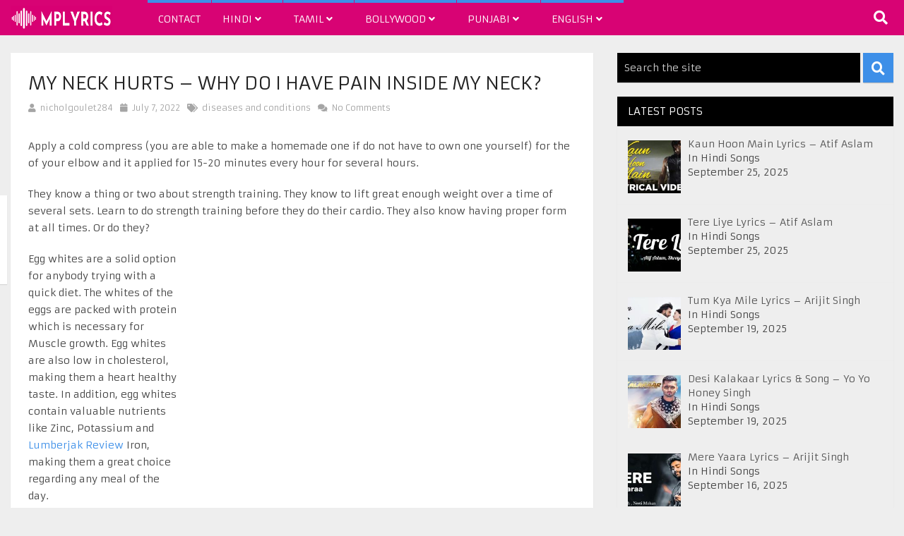

--- FILE ---
content_type: text/html; charset=UTF-8
request_url: https://mplyrics.com/2022/07/my-neck-hurts-why-do-i-have-pain-inside-my-neck.html
body_size: 199545
content:
<!DOCTYPE html>
<html class="no-js" lang="en-US">
<head>
	<script data-ad-client="ca-pub-1845682829911890" async src="https://pagead2.googlesyndication.com/pagead/js/adsbygoogle.js"></script>
    <meta name="rankz-verification" content="DgrMm2onxr2g7mHt">
    <meta name="propeller" content="2d9bae847bd8e66ba54d382931e02206">
	<!-- Global site tag (gtag.js) - Google Analytics -->
<script async src="https://www.googletagmanager.com/gtag/js?id=UA-154707517-3"></script>
<script>
  window.dataLayer = window.dataLayer || [];
  function gtag(){dataLayer.push(arguments);}
  gtag('js', new Date());

  gtag('config', 'UA-154707517-3');
</script>

	<meta charset="UTF-8">
	<!-- Always force latest IE rendering engine (even in intranet) & Chrome Frame -->
	<!--[if IE ]>
	<meta http-equiv="X-UA-Compatible" content="IE=edge,chrome=1">
	<![endif]-->
	<link rel="profile" href="https://gmpg.org/xfn/11" />
	
					<link rel="icon" href="https://www.mplyrics.com/wp-content/uploads/2020/05/MpLyrics-.png" type="image/x-icon" />
		
		
		
					<meta name="viewport" content="width=device-width, initial-scale=1">
			<meta name="apple-mobile-web-app-capable" content="yes">
			<meta name="apple-mobile-web-app-status-bar-style" content="black">
		
			<link rel="pingback" href="https://mplyrics.com/xmlrpc.php" />
	<meta name='robots' content='index, follow, max-image-preview:large, max-snippet:-1, max-video-preview:-1' />
<script type="text/javascript">document.documentElement.className = document.documentElement.className.replace( /\bno-js\b/,'js' );</script>
	<!-- This site is optimized with the Yoast SEO plugin v26.8 - https://yoast.com/product/yoast-seo-wordpress/ -->
	<title>My Neck Hurts - Why Do I Have Pain Inside My Neck? - MpLyrics</title>
	<link rel="canonical" href="https://mplyrics.com/2022/07/my-neck-hurts-why-do-i-have-pain-inside-my-neck.html" />
	<meta property="og:locale" content="en_US" />
	<meta property="og:type" content="article" />
	<meta property="og:title" content="My Neck Hurts - Why Do I Have Pain Inside My Neck? - MpLyrics" />
	<meta property="og:description" content="Apply a cold compress (you are able to make a homemade one if do not have to own one yourself) for the of your elbow and it applied for 15-20 minutes every hour for several hours. They know a thing or two about strength training. They know to lift great enough weight over a time of several sets. Learn to do strength training before they do their cardio. They also know having proper form at all times. Or do they? Egg whites are a solid option for anybody trying with a quick diet. The whites of the eggs are packed" />
	<meta property="og:url" content="https://mplyrics.com/2022/07/my-neck-hurts-why-do-i-have-pain-inside-my-neck.html" />
	<meta property="og:site_name" content="MpLyrics" />
	<meta property="article:published_time" content="2022-07-07T14:41:07+00:00" />
	<meta name="author" content="nicholgoulet284" />
	<meta name="twitter:card" content="summary_large_image" />
	<meta name="twitter:label1" content="Written by" />
	<meta name="twitter:data1" content="nicholgoulet284" />
	<meta name="twitter:label2" content="Est. reading time" />
	<meta name="twitter:data2" content="2 minutes" />
	<script type="application/ld+json" class="yoast-schema-graph">{"@context":"https://schema.org","@graph":[{"@type":"Article","@id":"https://mplyrics.com/2022/07/my-neck-hurts-why-do-i-have-pain-inside-my-neck.html#article","isPartOf":{"@id":"https://mplyrics.com/2022/07/my-neck-hurts-why-do-i-have-pain-inside-my-neck.html"},"author":{"name":"nicholgoulet284","@id":"https://mplyrics.com/#/schema/person/a17577dcf1e4cfc778d4544a87f5fef2"},"headline":"My Neck Hurts &#8211; Why Do I Have Pain Inside My Neck?","datePublished":"2022-07-07T14:41:07+00:00","mainEntityOfPage":{"@id":"https://mplyrics.com/2022/07/my-neck-hurts-why-do-i-have-pain-inside-my-neck.html"},"wordCount":426,"commentCount":0,"keywords":["Lumberjak Male Enhancement"],"articleSection":["diseases and conditions"],"inLanguage":"en-US"},{"@type":"WebPage","@id":"https://mplyrics.com/2022/07/my-neck-hurts-why-do-i-have-pain-inside-my-neck.html","url":"https://mplyrics.com/2022/07/my-neck-hurts-why-do-i-have-pain-inside-my-neck.html","name":"My Neck Hurts - Why Do I Have Pain Inside My Neck? - MpLyrics","isPartOf":{"@id":"https://mplyrics.com/#website"},"datePublished":"2022-07-07T14:41:07+00:00","author":{"@id":"https://mplyrics.com/#/schema/person/a17577dcf1e4cfc778d4544a87f5fef2"},"breadcrumb":{"@id":"https://mplyrics.com/2022/07/my-neck-hurts-why-do-i-have-pain-inside-my-neck.html#breadcrumb"},"inLanguage":"en-US","potentialAction":[{"@type":"ReadAction","target":["https://mplyrics.com/2022/07/my-neck-hurts-why-do-i-have-pain-inside-my-neck.html"]}]},{"@type":"BreadcrumbList","@id":"https://mplyrics.com/2022/07/my-neck-hurts-why-do-i-have-pain-inside-my-neck.html#breadcrumb","itemListElement":[{"@type":"ListItem","position":1,"name":"Home","item":"https://mplyrics.com/"},{"@type":"ListItem","position":2,"name":"My Neck Hurts &#8211; Why Do I Have Pain Inside My Neck?"}]},{"@type":"WebSite","@id":"https://mplyrics.com/#website","url":"https://mplyrics.com/","name":"MpLyrics","description":"Tamil Songs, Tamil Song Lyrics, Tamil Movie Song Lyrics, Song Lyrics, All Tamil Movie Song Lyrics, Latest Songs, Latest Song Lyrics, Hindi,English,Punjabi and Many More Songs Lyrics.","potentialAction":[{"@type":"SearchAction","target":{"@type":"EntryPoint","urlTemplate":"https://mplyrics.com/?s={search_term_string}"},"query-input":{"@type":"PropertyValueSpecification","valueRequired":true,"valueName":"search_term_string"}}],"inLanguage":"en-US"},{"@type":"Person","@id":"https://mplyrics.com/#/schema/person/a17577dcf1e4cfc778d4544a87f5fef2","name":"nicholgoulet284","image":{"@type":"ImageObject","inLanguage":"en-US","@id":"https://mplyrics.com/#/schema/person/image/","url":"https://secure.gravatar.com/avatar/0db35bf2783b0585eab2b600cb6b74676273a60a963cd7456c7f7b7471f3f5a3?s=96&d=mm&r=g","contentUrl":"https://secure.gravatar.com/avatar/0db35bf2783b0585eab2b600cb6b74676273a60a963cd7456c7f7b7471f3f5a3?s=96&d=mm&r=g","caption":"nicholgoulet284"}}]}</script>
	<!-- / Yoast SEO plugin. -->


<link rel='dns-prefetch' href='//static.addtoany.com' />
<link rel="alternate" type="application/rss+xml" title="MpLyrics &raquo; Feed" href="https://mplyrics.com/feed" />
<link rel="alternate" title="oEmbed (JSON)" type="application/json+oembed" href="https://mplyrics.com/wp-json/oembed/1.0/embed?url=https%3A%2F%2Fmplyrics.com%2F2022%2F07%2Fmy-neck-hurts-why-do-i-have-pain-inside-my-neck.html" />
<link rel="alternate" title="oEmbed (XML)" type="text/xml+oembed" href="https://mplyrics.com/wp-json/oembed/1.0/embed?url=https%3A%2F%2Fmplyrics.com%2F2022%2F07%2Fmy-neck-hurts-why-do-i-have-pain-inside-my-neck.html&#038;format=xml" />
<style id='wp-img-auto-sizes-contain-inline-css' type='text/css'>
img:is([sizes=auto i],[sizes^="auto," i]){contain-intrinsic-size:3000px 1500px}
/*# sourceURL=wp-img-auto-sizes-contain-inline-css */
</style>
<style id='wp-emoji-styles-inline-css' type='text/css'>

	img.wp-smiley, img.emoji {
		display: inline !important;
		border: none !important;
		box-shadow: none !important;
		height: 1em !important;
		width: 1em !important;
		margin: 0 0.07em !important;
		vertical-align: -0.1em !important;
		background: none !important;
		padding: 0 !important;
	}
/*# sourceURL=wp-emoji-styles-inline-css */
</style>
<link rel='stylesheet' id='wp-block-library-css' href='https://mplyrics.com/wp-includes/css/dist/block-library/style.min.css' type='text/css' media='all' />
<style id='global-styles-inline-css' type='text/css'>
:root{--wp--preset--aspect-ratio--square: 1;--wp--preset--aspect-ratio--4-3: 4/3;--wp--preset--aspect-ratio--3-4: 3/4;--wp--preset--aspect-ratio--3-2: 3/2;--wp--preset--aspect-ratio--2-3: 2/3;--wp--preset--aspect-ratio--16-9: 16/9;--wp--preset--aspect-ratio--9-16: 9/16;--wp--preset--color--black: #000000;--wp--preset--color--cyan-bluish-gray: #abb8c3;--wp--preset--color--white: #ffffff;--wp--preset--color--pale-pink: #f78da7;--wp--preset--color--vivid-red: #cf2e2e;--wp--preset--color--luminous-vivid-orange: #ff6900;--wp--preset--color--luminous-vivid-amber: #fcb900;--wp--preset--color--light-green-cyan: #7bdcb5;--wp--preset--color--vivid-green-cyan: #00d084;--wp--preset--color--pale-cyan-blue: #8ed1fc;--wp--preset--color--vivid-cyan-blue: #0693e3;--wp--preset--color--vivid-purple: #9b51e0;--wp--preset--gradient--vivid-cyan-blue-to-vivid-purple: linear-gradient(135deg,rgb(6,147,227) 0%,rgb(155,81,224) 100%);--wp--preset--gradient--light-green-cyan-to-vivid-green-cyan: linear-gradient(135deg,rgb(122,220,180) 0%,rgb(0,208,130) 100%);--wp--preset--gradient--luminous-vivid-amber-to-luminous-vivid-orange: linear-gradient(135deg,rgb(252,185,0) 0%,rgb(255,105,0) 100%);--wp--preset--gradient--luminous-vivid-orange-to-vivid-red: linear-gradient(135deg,rgb(255,105,0) 0%,rgb(207,46,46) 100%);--wp--preset--gradient--very-light-gray-to-cyan-bluish-gray: linear-gradient(135deg,rgb(238,238,238) 0%,rgb(169,184,195) 100%);--wp--preset--gradient--cool-to-warm-spectrum: linear-gradient(135deg,rgb(74,234,220) 0%,rgb(151,120,209) 20%,rgb(207,42,186) 40%,rgb(238,44,130) 60%,rgb(251,105,98) 80%,rgb(254,248,76) 100%);--wp--preset--gradient--blush-light-purple: linear-gradient(135deg,rgb(255,206,236) 0%,rgb(152,150,240) 100%);--wp--preset--gradient--blush-bordeaux: linear-gradient(135deg,rgb(254,205,165) 0%,rgb(254,45,45) 50%,rgb(107,0,62) 100%);--wp--preset--gradient--luminous-dusk: linear-gradient(135deg,rgb(255,203,112) 0%,rgb(199,81,192) 50%,rgb(65,88,208) 100%);--wp--preset--gradient--pale-ocean: linear-gradient(135deg,rgb(255,245,203) 0%,rgb(182,227,212) 50%,rgb(51,167,181) 100%);--wp--preset--gradient--electric-grass: linear-gradient(135deg,rgb(202,248,128) 0%,rgb(113,206,126) 100%);--wp--preset--gradient--midnight: linear-gradient(135deg,rgb(2,3,129) 0%,rgb(40,116,252) 100%);--wp--preset--font-size--small: 13px;--wp--preset--font-size--medium: 20px;--wp--preset--font-size--large: 36px;--wp--preset--font-size--x-large: 42px;--wp--preset--spacing--20: 0.44rem;--wp--preset--spacing--30: 0.67rem;--wp--preset--spacing--40: 1rem;--wp--preset--spacing--50: 1.5rem;--wp--preset--spacing--60: 2.25rem;--wp--preset--spacing--70: 3.38rem;--wp--preset--spacing--80: 5.06rem;--wp--preset--shadow--natural: 6px 6px 9px rgba(0, 0, 0, 0.2);--wp--preset--shadow--deep: 12px 12px 50px rgba(0, 0, 0, 0.4);--wp--preset--shadow--sharp: 6px 6px 0px rgba(0, 0, 0, 0.2);--wp--preset--shadow--outlined: 6px 6px 0px -3px rgb(255, 255, 255), 6px 6px rgb(0, 0, 0);--wp--preset--shadow--crisp: 6px 6px 0px rgb(0, 0, 0);}:where(.is-layout-flex){gap: 0.5em;}:where(.is-layout-grid){gap: 0.5em;}body .is-layout-flex{display: flex;}.is-layout-flex{flex-wrap: wrap;align-items: center;}.is-layout-flex > :is(*, div){margin: 0;}body .is-layout-grid{display: grid;}.is-layout-grid > :is(*, div){margin: 0;}:where(.wp-block-columns.is-layout-flex){gap: 2em;}:where(.wp-block-columns.is-layout-grid){gap: 2em;}:where(.wp-block-post-template.is-layout-flex){gap: 1.25em;}:where(.wp-block-post-template.is-layout-grid){gap: 1.25em;}.has-black-color{color: var(--wp--preset--color--black) !important;}.has-cyan-bluish-gray-color{color: var(--wp--preset--color--cyan-bluish-gray) !important;}.has-white-color{color: var(--wp--preset--color--white) !important;}.has-pale-pink-color{color: var(--wp--preset--color--pale-pink) !important;}.has-vivid-red-color{color: var(--wp--preset--color--vivid-red) !important;}.has-luminous-vivid-orange-color{color: var(--wp--preset--color--luminous-vivid-orange) !important;}.has-luminous-vivid-amber-color{color: var(--wp--preset--color--luminous-vivid-amber) !important;}.has-light-green-cyan-color{color: var(--wp--preset--color--light-green-cyan) !important;}.has-vivid-green-cyan-color{color: var(--wp--preset--color--vivid-green-cyan) !important;}.has-pale-cyan-blue-color{color: var(--wp--preset--color--pale-cyan-blue) !important;}.has-vivid-cyan-blue-color{color: var(--wp--preset--color--vivid-cyan-blue) !important;}.has-vivid-purple-color{color: var(--wp--preset--color--vivid-purple) !important;}.has-black-background-color{background-color: var(--wp--preset--color--black) !important;}.has-cyan-bluish-gray-background-color{background-color: var(--wp--preset--color--cyan-bluish-gray) !important;}.has-white-background-color{background-color: var(--wp--preset--color--white) !important;}.has-pale-pink-background-color{background-color: var(--wp--preset--color--pale-pink) !important;}.has-vivid-red-background-color{background-color: var(--wp--preset--color--vivid-red) !important;}.has-luminous-vivid-orange-background-color{background-color: var(--wp--preset--color--luminous-vivid-orange) !important;}.has-luminous-vivid-amber-background-color{background-color: var(--wp--preset--color--luminous-vivid-amber) !important;}.has-light-green-cyan-background-color{background-color: var(--wp--preset--color--light-green-cyan) !important;}.has-vivid-green-cyan-background-color{background-color: var(--wp--preset--color--vivid-green-cyan) !important;}.has-pale-cyan-blue-background-color{background-color: var(--wp--preset--color--pale-cyan-blue) !important;}.has-vivid-cyan-blue-background-color{background-color: var(--wp--preset--color--vivid-cyan-blue) !important;}.has-vivid-purple-background-color{background-color: var(--wp--preset--color--vivid-purple) !important;}.has-black-border-color{border-color: var(--wp--preset--color--black) !important;}.has-cyan-bluish-gray-border-color{border-color: var(--wp--preset--color--cyan-bluish-gray) !important;}.has-white-border-color{border-color: var(--wp--preset--color--white) !important;}.has-pale-pink-border-color{border-color: var(--wp--preset--color--pale-pink) !important;}.has-vivid-red-border-color{border-color: var(--wp--preset--color--vivid-red) !important;}.has-luminous-vivid-orange-border-color{border-color: var(--wp--preset--color--luminous-vivid-orange) !important;}.has-luminous-vivid-amber-border-color{border-color: var(--wp--preset--color--luminous-vivid-amber) !important;}.has-light-green-cyan-border-color{border-color: var(--wp--preset--color--light-green-cyan) !important;}.has-vivid-green-cyan-border-color{border-color: var(--wp--preset--color--vivid-green-cyan) !important;}.has-pale-cyan-blue-border-color{border-color: var(--wp--preset--color--pale-cyan-blue) !important;}.has-vivid-cyan-blue-border-color{border-color: var(--wp--preset--color--vivid-cyan-blue) !important;}.has-vivid-purple-border-color{border-color: var(--wp--preset--color--vivid-purple) !important;}.has-vivid-cyan-blue-to-vivid-purple-gradient-background{background: var(--wp--preset--gradient--vivid-cyan-blue-to-vivid-purple) !important;}.has-light-green-cyan-to-vivid-green-cyan-gradient-background{background: var(--wp--preset--gradient--light-green-cyan-to-vivid-green-cyan) !important;}.has-luminous-vivid-amber-to-luminous-vivid-orange-gradient-background{background: var(--wp--preset--gradient--luminous-vivid-amber-to-luminous-vivid-orange) !important;}.has-luminous-vivid-orange-to-vivid-red-gradient-background{background: var(--wp--preset--gradient--luminous-vivid-orange-to-vivid-red) !important;}.has-very-light-gray-to-cyan-bluish-gray-gradient-background{background: var(--wp--preset--gradient--very-light-gray-to-cyan-bluish-gray) !important;}.has-cool-to-warm-spectrum-gradient-background{background: var(--wp--preset--gradient--cool-to-warm-spectrum) !important;}.has-blush-light-purple-gradient-background{background: var(--wp--preset--gradient--blush-light-purple) !important;}.has-blush-bordeaux-gradient-background{background: var(--wp--preset--gradient--blush-bordeaux) !important;}.has-luminous-dusk-gradient-background{background: var(--wp--preset--gradient--luminous-dusk) !important;}.has-pale-ocean-gradient-background{background: var(--wp--preset--gradient--pale-ocean) !important;}.has-electric-grass-gradient-background{background: var(--wp--preset--gradient--electric-grass) !important;}.has-midnight-gradient-background{background: var(--wp--preset--gradient--midnight) !important;}.has-small-font-size{font-size: var(--wp--preset--font-size--small) !important;}.has-medium-font-size{font-size: var(--wp--preset--font-size--medium) !important;}.has-large-font-size{font-size: var(--wp--preset--font-size--large) !important;}.has-x-large-font-size{font-size: var(--wp--preset--font-size--x-large) !important;}
/*# sourceURL=global-styles-inline-css */
</style>

<style id='classic-theme-styles-inline-css' type='text/css'>
/*! This file is auto-generated */
.wp-block-button__link{color:#fff;background-color:#32373c;border-radius:9999px;box-shadow:none;text-decoration:none;padding:calc(.667em + 2px) calc(1.333em + 2px);font-size:1.125em}.wp-block-file__button{background:#32373c;color:#fff;text-decoration:none}
/*# sourceURL=/wp-includes/css/classic-themes.min.css */
</style>
<link rel='stylesheet' id='fontawesome-css' href='https://mplyrics.com/wp-content/plugins/gutentor/assets/library/fontawesome/css/all.min.css' type='text/css' media='all' />
<link rel='stylesheet' id='wpness-grid-css' href='https://mplyrics.com/wp-content/plugins/gutentor/assets/library/wpness-grid/wpness-grid.css' type='text/css' media='all' />
<link rel='stylesheet' id='animate-css' href='https://mplyrics.com/wp-content/plugins/gutentor/assets/library/animatecss/animate.min.css' type='text/css' media='all' />
<link rel='stylesheet' id='wp-components-css' href='https://mplyrics.com/wp-includes/css/dist/components/style.min.css' type='text/css' media='all' />
<link rel='stylesheet' id='wp-preferences-css' href='https://mplyrics.com/wp-includes/css/dist/preferences/style.min.css' type='text/css' media='all' />
<link rel='stylesheet' id='wp-block-editor-css' href='https://mplyrics.com/wp-includes/css/dist/block-editor/style.min.css' type='text/css' media='all' />
<link rel='stylesheet' id='wp-reusable-blocks-css' href='https://mplyrics.com/wp-includes/css/dist/reusable-blocks/style.min.css' type='text/css' media='all' />
<link rel='stylesheet' id='wp-patterns-css' href='https://mplyrics.com/wp-includes/css/dist/patterns/style.min.css' type='text/css' media='all' />
<link rel='stylesheet' id='wp-editor-css' href='https://mplyrics.com/wp-includes/css/dist/editor/style.min.css' type='text/css' media='all' />
<link rel='stylesheet' id='gutentor-css' href='https://mplyrics.com/wp-content/plugins/gutentor/dist/blocks.style.build.css' type='text/css' media='all' />
<link rel='stylesheet' id='dashicons-css' href='https://mplyrics.com/wp-includes/css/dashicons.min.css' type='text/css' media='all' />
<link rel='stylesheet' id='ez-toc-css' href='https://mplyrics.com/wp-content/plugins/easy-table-of-contents/assets/css/screen.min.css' type='text/css' media='all' />
<style id='ez-toc-inline-css' type='text/css'>
div#ez-toc-container .ez-toc-title {font-size: 120%;}div#ez-toc-container .ez-toc-title {font-weight: 500;}div#ez-toc-container ul li , div#ez-toc-container ul li a {font-size: 95%;}div#ez-toc-container ul li , div#ez-toc-container ul li a {font-weight: 500;}div#ez-toc-container nav ul ul li {font-size: 90%;}.ez-toc-box-title {font-weight: bold; margin-bottom: 10px; text-align: center; text-transform: uppercase; letter-spacing: 1px; color: #666; padding-bottom: 5px;position:absolute;top:-4%;left:5%;background-color: inherit;transition: top 0.3s ease;}.ez-toc-box-title.toc-closed {top:-25%;}
/*# sourceURL=ez-toc-inline-css */
</style>
<link rel='stylesheet' id='recent-posts-widget-with-thumbnails-public-style-css' href='https://mplyrics.com/wp-content/plugins/recent-posts-widget-with-thumbnails/public.css' type='text/css' media='all' />
<link rel='stylesheet' id='a-z-listing-css' href='https://mplyrics.com/wp-content/plugins/a-z-listing/css/a-z-listing-default.css' type='text/css' media='all' />
<link rel='stylesheet' id='wp_review-style-css' href='https://mplyrics.com/wp-content/plugins/wp-review/public/css/wp-review.css' type='text/css' media='all' />
<link rel='stylesheet' id='addtoany-css' href='https://mplyrics.com/wp-content/plugins/add-to-any/addtoany.min.css' type='text/css' media='all' />
<link rel='stylesheet' id='magxp-stylesheet-css' href='https://mplyrics.com/wp-content/themes/mts_magxp/style.css' type='text/css' media='all' />
<style id='magxp-stylesheet-inline-css' type='text/css'>

		body {background-image:url(https://mplyrics.com/wp-content/themes/mts_magxp/images/nobg.png);}
		#site-header, .navigation ul ul li, .sticky-nav, .navigation.mobile-menu-wrapper {background: #d80374}
		.footerTop{background-image:url(https://mplyrics.com/wp-content/themes/mts_magxp/images/nobg.png);}
		.footerBottom{background-image:url(https://mplyrics.com/wp-content/themes/mts_magxp/images/nobg.png);}
		.copyrights { background: #151515}
		.sidebar .widget h3 { background: #000000}
		.pace .pace-progress, #mobile-menu-wrapper ul li a:hover, .ball-pulse > div { background: #3d8fe8; }
		.postauthor h5, .single_post a, .textwidget a, .pnavigation2 a, .sidebar.c-4-12 a:hover, .copyrights a:hover, #site-footer .widget a:hover, .sidebar.c-4-12 a:hover, .related-posts a:hover, .reply a, .title a:hover, .post-info a:hover, #tabber .inside li a:hover, .readMore a, .fn a, a, a:hover, .footer-widgets h3, .widget .wp_review_tab_widget_content .tab_title.selected a, .widget .wpt_widget_content .tab_title.selected a, .latestPost .title a:hover, .navigation ul li a:hover, .mts-cart span a:hover, .slide-caption h2 a:hover, .slide-caption .post-info a:hover, #copyright-note a:hover, .single_post-img header .post-info a:hover, .search-top .ajax-search-results-container a:hover, .search-top .ajax-search-results-container a:hover, .featured-category-title a:hover, .widget .widget-slider .owl-item:hover .slide-caption h2, #site-footer .widget .widget-slider .owl-item:hover .slide-caption h2 { color:#3d8fe8; }
		a#pull, thead, #commentform input#submit, .contact-form input[type='submit'], #move-to-top:hover, #searchform .fa-search, .pagination a:hover, #tabber ul.tabs li a.selected, .tagcloud a, .navigation ul .sfHover a, .woocommerce a.button, .woocommerce-page a.button, .woocommerce button.button, .woocommerce-page button.button, .woocommerce input.button, .woocommerce-page input.button, .woocommerce #respond input#submit, .woocommerce-page #respond input#submit, .woocommerce #content input.button, .woocommerce-page #content input.button, .woocommerce .bypostauthor:after, #searchsubmit, .woocommerce nav.woocommerce-pagination ul li span.current, .woocommerce-page nav.woocommerce-pagination ul li span.current, .woocommerce #content nav.woocommerce-pagination ul li span.current, .woocommerce-page #content nav.woocommerce-pagination ul li span.current, .woocommerce nav.woocommerce-pagination ul li a:hover, .woocommerce-page nav.woocommerce-pagination ul li a:hover, .woocommerce #content nav.woocommerce-pagination ul li a:hover, .woocommerce-page #content nav.woocommerce-pagination ul li a:hover, .woocommerce nav.woocommerce-pagination ul li a:focus, .woocommerce-page nav.woocommerce-pagination ul li a:focus, .woocommerce #content nav.woocommerce-pagination ul li a:focus, .woocommerce-page #content nav.woocommerce-pagination ul li a:focus, .f-widget .social-profile-icons ul li a:hover, .widget .wp_review_tab_widget_content .tab_title.selected a:before, .widget .wpt_widget_content .tab_title.selected a:before, .widget .bar, .latestPost .inner-categories, #header .fa-search:hover, .currenttext, .page-numbers.current, .single .pagination a:hover .currenttext, #load-posts a, .single .pagination-single li a:hover, #header .fa-search.active, .latestPost-review-wrapper, .widget .wpt_widget_content #tags-tab-content ul li a, .woocommerce #content input.button.alt, .woocommerce #respond input#submit.alt, .woocommerce-page #content input.button.alt, .woocommerce-page #respond input#submit.alt, .widget_product_search input[type='submit'], .woocommerce-account .woocommerce-MyAccount-navigation li.is-active, .woocommerce #content input.button.alt, .woocommerce #respond input#submit.alt, .woocommerce a.button.alt, .woocommerce button.button.alt, .woocommerce input.button.alt, .woocommerce-page #content input.button.alt, .woocommerce-page #respond input#submit.alt, .woocommerce-page a.button.alt, .woocommerce-page button.button.alt, .woocommerce-page input.button.alt, .woocommerce-product-search button[type='submit'], .woocommerce .woocommerce-widget-layered-nav-dropdown__submit { background-color:#3d8fe8; color: #fff!important; }
		#header ul.sub-menu, .search-top .hideinput, #featured-thumbnail, .search-top #s, .search-top .ajax-search-results-container, #author:focus, #email:focus, #url:focus, #comment:focus {
		border-color: #3d8fe8; }
		.woocommerce .widget_price_filter .ui-slider .ui-slider-range { background-color:#3d8fe8!important; }
		.post-image{ border-color:#3d8fe8; }
		.secondary-navigation a{ border-top-color:#3d8fe8; }
		.breadcrumb a:hover{ color:#3d8fe8!important; }
		
		.shareit { top: 277px; left: auto; margin: 0 0 0 -130px; width: 90px; position: fixed; padding: 5px; border:none; border-right: 0; background: #fff; -moz-box-shadow: 0 1px 1px 0 rgba(0,0,0,0.1); -webkit-box-shadow: 0 1px 1px 0 rgba(0,0,0,0.1); box-shadow: 0 1px 1px 0 rgba(0,0,0,0.1); } .share-item {margin: 2px;} .ss-full-width .shareit { margin: 0 0 0 -140px; } .modern-share-item:last-child { margin-bottom: 0 }
		
		.bypostauthor {padding: 3%!important; background: #EEE; width: 94%!important;} .bypostauthor:after { content: "Author"; position: absolute; right: 0; top: 0; padding: 1px 10px; background: #818181; color: #FFF; }
		.latestPost:hover .featured-thumbnail img { transform: scale(1.1) rotate(2deg); }
		
		
			
/*# sourceURL=magxp-stylesheet-inline-css */
</style>
<link rel='stylesheet' id='owl-carousel-css' href='https://mplyrics.com/wp-content/themes/mts_magxp/css/owl.carousel.css' type='text/css' media='all' />
<link rel='stylesheet' id='responsive-css' href='https://mplyrics.com/wp-content/themes/mts_magxp/css/responsive.css' type='text/css' media='all' />
<script type="text/javascript" src="https://mplyrics.com/wp-includes/js/jquery/jquery.min.js" id="jquery-core-js"></script>
<script type="text/javascript" src="https://mplyrics.com/wp-includes/js/jquery/jquery-migrate.min.js" id="jquery-migrate-js"></script>
<script type="text/javascript" id="addtoany-core-js-before">
/* <![CDATA[ */
window.a2a_config=window.a2a_config||{};a2a_config.callbacks=[];a2a_config.overlays=[];a2a_config.templates={};

//# sourceURL=addtoany-core-js-before
/* ]]> */
</script>
<script type="text/javascript" defer src="https://static.addtoany.com/menu/page.js" id="addtoany-core-js"></script>
<script type="text/javascript" defer src="https://mplyrics.com/wp-content/plugins/add-to-any/addtoany.min.js" id="addtoany-jquery-js"></script>
<script type="text/javascript" src="https://mplyrics.com/wp-includes/js/plupload/moxie.min.js" id="moxiejs-js"></script>
<script type="text/javascript" src="https://mplyrics.com/wp-includes/js/plupload/plupload.min.js" id="plupload-js"></script>
<script type="text/javascript" id="mts_ajax-js-extra">
/* <![CDATA[ */
var mts_ajax_search = {"url":"https://mplyrics.com/wp-admin/admin-ajax.php","ajax_search":"1"};
//# sourceURL=mts_ajax-js-extra
/* ]]> */
</script>
<script type="text/javascript" async="async" src="https://mplyrics.com/wp-content/themes/mts_magxp/js/ajax.js" id="mts_ajax-js"></script>
<link rel="https://api.w.org/" href="https://mplyrics.com/wp-json/" /><link rel="alternate" title="JSON" type="application/json" href="https://mplyrics.com/wp-json/wp/v2/posts/9572" /><link rel="EditURI" type="application/rsd+xml" title="RSD" href="https://mplyrics.com/xmlrpc.php?rsd" />
<meta name="generator" content="WordPress 6.9" />
<link rel='shortlink' href='https://mplyrics.com/?p=9572' />
<link href="//fonts.googleapis.com/css?family=Armata:normal&amp;subset=latin" rel="stylesheet" type="text/css">
<style type="text/css">
#header h1 a, #header h2 a { font-family: 'Armata'; font-weight: normal; font-size: 24px; color: #ffffff; }
body { font-family: 'Armata'; font-weight: normal; font-size: 14px; color: #444444; }
.menu li, .menu li a { font-family: 'Armata'; font-weight: normal; font-size: 14px; color: #ffffff; }
.latestPost .title a { font-family: 'Armata'; font-weight: normal; font-size: 15px; color: #565656; }
.single-title { font-family: 'Armata'; font-weight: normal; font-size: 26px; color: #222222; }
#sidebars .widget { font-family: 'Armata'; font-weight: normal; font-size: 14px; color: #444444; }
.sidebar.c-4-12 a { font-family: 'Armata'; font-weight: normal; font-size: 14px; color: #565656; }
.footer-widgets h3, #site-footer .footer-widgets .widget.widget_rss h3 a { font-family: 'Armata'; font-weight: normal; font-size: 20px; color: #3d8fe8; }
#site-footer .f-widget a, footer .wpt_widget_content a, footer .wp_review_tab_widget_content a, footer .wpt_tab_widget_content a { font-family: 'Armata'; font-weight: normal; font-size: 14px; color: #7e7d7d; }
.footer-widgets, .f-widget .top-posts .comment_num, footer .meta, footer .twitter_time, footer .widget .wpt_widget_content .wpt-postmeta, footer .widget .wpt_comment_content, footer .widget .wpt_excerpt, footer .wp_review_tab_widget_content .wp-review-tab-postmeta { font-family: 'Armata'; font-weight: normal; font-size: 14px; color: #555555; }
.bottom-footer-widgets.footer-widgets h3, #site-footer .bottom-footer-widgets.footer-widgets .widget.widget_rss h3 a { font-family: 'Armata'; font-weight: normal; font-size: 20px; color: #3d8fe8; }
.bottom-footer-widgets .f-widget a, footer .bottom-footer-widgets .wpt_widget_content a, footer .bottom-footer-widgets .wp_review_tab_widget_content a, footer .bottom-footer-widgets .wpt_tab_widget_content a { font-family: 'Armata'; font-weight: normal; font-size: 14px; color: #7e7d7d; }
.bottom-footer-widgets.footer-widgets, .bottom-footer-widgets .f-widget .top-posts .comment_num, footer .bottom-footer-widgets .meta, footer .bottom-footer-widgets .twitter_time, footer .bottom-footer-widgets .widget .wpt_widget_content .wpt-postmeta, footer .bottom-footer-widgets .widget .wpt_comment_content, footer .bottom-footer-widgets .widget .wpt_excerpt, footer .bottom-footer-widgets .wp_review_tab_widget_content .wp-review-tab-postmeta { font-family: 'Armata'; font-weight: normal; font-size: 14px; color: #555555; }
#copyright-note, #copyright-note a { font-family: 'Armata'; font-weight: normal; font-size: 14px; color: #7e7d7d; }
h1 { font-family: 'Armata'; font-weight: normal; font-size: 28px; color: #222222; }
h2 { font-family: 'Armata'; font-weight: normal; font-size: 24px; color: #222222; }
h3 { font-family: 'Armata'; font-weight: normal; font-size: 22px; color: #222222; }
h4 { font-family: 'Armata'; font-weight: normal; font-size: 20px; color: #222222; }
h5 { font-family: 'Armata'; font-weight: normal; font-size: 18px; color: #222222; }
h6 { font-family: 'Armata'; font-weight: normal; font-size: 16px; color: #222222; }
</style>

<!-- BEGIN Clicky Analytics v2.2.4 Tracking - https://wordpress.org/plugins/clicky-analytics/ -->
<script type="text/javascript">
  var clicky_custom = clicky_custom || {};
  clicky_custom.outbound_pattern = ['/go/','/out/'];
</script>

<script async src="//static.getclicky.com/101312107.js"></script>

<!-- END Clicky Analytics v2.2.4 Tracking -->

<meta name="google-site-verification" content="6jjbkFCZEcoTpCViuSOZgbiCYfdoIdCdRaufBzMk8Ps" />		<style type="text/css" id="wp-custom-css">
			[id="commentsAdd"]{
	display: none !important;
}
#header .fa-search {
	color:#fff !important;
}

.custom-featured-image-container {
    max-width: 100%;
    margin-bottom: 20px;
}
.inner-sticky {
    max-width: 1250px;
}
.footerBottom {
	max-width:1250px;
	margin:auto;
	background: unset;
}
.custom-featured-image-container img {
    width: 100%;
    height: 400px;
	object-fit: contain !important;
}
table th, table td {
    padding: 8px 23px;
    text-align: left;
    border: 1px solid;
}
.main-container, .banner {
	width:1250px;
}
#page, .container {
	max-width:100%;
}
#page {
	position:relative;
}
#sidebars {
	position:sticky !important;
	top:50px;
}
.sidebar.c-4-12 {
	max-width:unset;
}
#s {
	background:#000;
}
.menu-item-has-children > a:after {
	display:none;
}		</style>
		</head>
<body id="blog" class="wp-singular post-template-default single single-post postid-9572 single-format-standard wp-theme-mts_magxp main gutentor-active">

	<header id="site-header" role="banner" itemscope itemtype="http://schema.org/WPHeader">
				<div id="catcher"></div>
		<div id="sticky" role="navigation">
		<div class="inner-sticky">
					<div class="container">
				<div id="header">
					<div class="logo-wrap">
																					<h2 id="logo" class="image-logo" itemprop="headline">
									<a href="https://mplyrics.com"><img src="https://www.mplyrics.com/wp-content/uploads/2020/06/Sound-Perception-2.png" alt="MpLyrics" width="144" height="34"></a>
								</h2><!-- END #logo -->
																		</div>
											<div id="secondary-navigation" class="secondary-navigation" role="navigation" itemscope itemtype="http://schema.org/SiteNavigationElement">
							<a href="#" id="pull" class="toggle-mobile-menu">Menu</a>
															<nav class="navigation clearfix">
																			<ul id="menu-menu-1" class="menu clearfix"><li id="menu-item-9323" class="menu-item menu-item-type-post_type menu-item-object-page"><a href="https://mplyrics.com/contact-us.html"> <style>#menu-item-9323 a, .menu-item-9323-megamenu, #menu-item-9323 .sub-menu { border-color:  !important; } 
	#menu-item-9323 a:hover, #wpmm-megamenu.menu-item-9323-megamenu a:hover, #wpmm-megamenu.menu-item-9323-megamenu .wpmm-posts .wpmm-entry-title a:hover { color:  !important; }</style>Contact</a></li>
<li id="menu-item-370" class="menu-item menu-item-type-taxonomy menu-item-object-category menu-item-has-children"><a href="https://mplyrics.com/category/hindi-songs"> <style>#menu-item-370 a, .menu-item-370-megamenu, #menu-item-370 .sub-menu { border-color:  !important; } 
	#menu-item-370 a:hover, #wpmm-megamenu.menu-item-370-megamenu a:hover, #wpmm-megamenu.menu-item-370-megamenu .wpmm-posts .wpmm-entry-title a:hover { color:  !important; }</style>Hindi <i class="fas fa-angle-down"></i></a>
<ul class="sub-menu">
	<li id="menu-item-13110" class="menu-item menu-item-type-taxonomy menu-item-object-category"><a href="https://mplyrics.com/category/nehakakkar"> <style>#menu-item-13110 a, .menu-item-13110-megamenu, #menu-item-13110 .sub-menu { border-color:  !important; } 
	#menu-item-13110 a:hover, #wpmm-megamenu.menu-item-13110-megamenu a:hover, #wpmm-megamenu.menu-item-13110-megamenu .wpmm-posts .wpmm-entry-title a:hover { color:  !important; }</style>NehaKakkar</a></li>
	<li id="menu-item-13016" class="menu-item menu-item-type-taxonomy menu-item-object-category"><a href="https://mplyrics.com/category/arijitsingh"> <style>#menu-item-13016 a, .menu-item-13016-megamenu, #menu-item-13016 .sub-menu { border-color:  !important; } 
	#menu-item-13016 a:hover, #wpmm-megamenu.menu-item-13016-megamenu a:hover, #wpmm-megamenu.menu-item-13016-megamenu .wpmm-posts .wpmm-entry-title a:hover { color:  !important; }</style>ArijitSingh</a></li>
	<li id="menu-item-13093" class="menu-item menu-item-type-taxonomy menu-item-object-category"><a href="https://mplyrics.com/category/mohit-chauhan"> <style>#menu-item-13093 a, .menu-item-13093-megamenu, #menu-item-13093 .sub-menu { border-color:  !important; } 
	#menu-item-13093 a:hover, #wpmm-megamenu.menu-item-13093-megamenu a:hover, #wpmm-megamenu.menu-item-13093-megamenu .wpmm-posts .wpmm-entry-title a:hover { color:  !important; }</style>Mohit Chauhan.</a></li>
	<li id="menu-item-13015" class="menu-item menu-item-type-taxonomy menu-item-object-category"><a href="https://mplyrics.com/category/amrinder-gill"> <style>#menu-item-13015 a, .menu-item-13015-megamenu, #menu-item-13015 .sub-menu { border-color:  !important; } 
	#menu-item-13015 a:hover, #wpmm-megamenu.menu-item-13015-megamenu a:hover, #wpmm-megamenu.menu-item-13015-megamenu .wpmm-posts .wpmm-entry-title a:hover { color:  !important; }</style>Amrinder Gill</a></li>
	<li id="menu-item-13013" class="menu-item menu-item-type-taxonomy menu-item-object-category"><a href="https://mplyrics.com/category/amarsandhu"> <style>#menu-item-13013 a, .menu-item-13013-megamenu, #menu-item-13013 .sub-menu { border-color:  !important; } 
	#menu-item-13013 a:hover, #wpmm-megamenu.menu-item-13013-megamenu a:hover, #wpmm-megamenu.menu-item-13013-megamenu .wpmm-posts .wpmm-entry-title a:hover { color:  !important; }</style>AmarSandhu</a></li>
	<li id="menu-item-13014" class="menu-item menu-item-type-taxonomy menu-item-object-category"><a href="https://mplyrics.com/category/ammyvirk"> <style>#menu-item-13014 a, .menu-item-13014-megamenu, #menu-item-13014 .sub-menu { border-color:  !important; } 
	#menu-item-13014 a:hover, #wpmm-megamenu.menu-item-13014-megamenu a:hover, #wpmm-megamenu.menu-item-13014-megamenu .wpmm-posts .wpmm-entry-title a:hover { color:  !important; }</style>AmmyVirk</a></li>
	<li id="menu-item-13018" class="menu-item menu-item-type-taxonomy menu-item-object-category"><a href="https://mplyrics.com/category/armaanmalik"> <style>#menu-item-13018 a, .menu-item-13018-megamenu, #menu-item-13018 .sub-menu { border-color:  !important; } 
	#menu-item-13018 a:hover, #wpmm-megamenu.menu-item-13018-megamenu a:hover, #wpmm-megamenu.menu-item-13018-megamenu .wpmm-posts .wpmm-entry-title a:hover { color:  !important; }</style>ArmaanMalik</a></li>
	<li id="menu-item-13022" class="menu-item menu-item-type-taxonomy menu-item-object-category"><a href="https://mplyrics.com/category/badshah"> <style>#menu-item-13022 a, .menu-item-13022-megamenu, #menu-item-13022 .sub-menu { border-color:  !important; } 
	#menu-item-13022 a:hover, #wpmm-megamenu.menu-item-13022-megamenu a:hover, #wpmm-megamenu.menu-item-13022-megamenu .wpmm-posts .wpmm-entry-title a:hover { color:  !important; }</style>Badshah</a></li>
	<li id="menu-item-13030" class="menu-item menu-item-type-taxonomy menu-item-object-category"><a href="https://mplyrics.com/category/carryminati"> <style>#menu-item-13030 a, .menu-item-13030-megamenu, #menu-item-13030 .sub-menu { border-color:  !important; } 
	#menu-item-13030 a:hover, #wpmm-megamenu.menu-item-13030-megamenu a:hover, #wpmm-megamenu.menu-item-13030-megamenu .wpmm-posts .wpmm-entry-title a:hover { color:  !important; }</style>Carryminati</a></li>
	<li id="menu-item-13029" class="menu-item menu-item-type-taxonomy menu-item-object-category"><a href="https://mplyrics.com/category/bpraak"> <style>#menu-item-13029 a, .menu-item-13029-megamenu, #menu-item-13029 .sub-menu { border-color:  !important; } 
	#menu-item-13029 a:hover, #wpmm-megamenu.menu-item-13029-megamenu a:hover, #wpmm-megamenu.menu-item-13029-megamenu .wpmm-posts .wpmm-entry-title a:hover { color:  !important; }</style>Bpraak</a></li>
	<li id="menu-item-13025" class="menu-item menu-item-type-taxonomy menu-item-object-category"><a href="https://mplyrics.com/category/bilalsaeed"> <style>#menu-item-13025 a, .menu-item-13025-megamenu, #menu-item-13025 .sub-menu { border-color:  !important; } 
	#menu-item-13025 a:hover, #wpmm-megamenu.menu-item-13025-megamenu a:hover, #wpmm-megamenu.menu-item-13025-megamenu .wpmm-posts .wpmm-entry-title a:hover { color:  !important; }</style>BilalSaeed</a></li>
</ul>
</li>
<li id="menu-item-371" class="menu-item menu-item-type-taxonomy menu-item-object-category menu-item-has-children"><a href="https://mplyrics.com/category/tamil"> <style>#menu-item-371 a, .menu-item-371-megamenu, #menu-item-371 .sub-menu { border-color:  !important; } 
	#menu-item-371 a:hover, #wpmm-megamenu.menu-item-371-megamenu a:hover, #wpmm-megamenu.menu-item-371-megamenu .wpmm-posts .wpmm-entry-title a:hover { color:  !important; }</style>Tamil <i class="fas fa-angle-down"></i></a>
<ul class="sub-menu">
	<li id="menu-item-7389" class="menu-item menu-item-type-taxonomy menu-item-object-category menu-item-has-children"><a href="https://mplyrics.com/category/tamil-mp3-download"> <style>#menu-item-7389 a, .menu-item-7389-megamenu, #menu-item-7389 .sub-menu { border-color:  !important; } 
	#menu-item-7389 a:hover, #wpmm-megamenu.menu-item-7389-megamenu a:hover, #wpmm-megamenu.menu-item-7389-megamenu .wpmm-posts .wpmm-entry-title a:hover { color:  !important; }</style>Tamil Songs <i class="fas fa-angle-right"></i></a>
	<ul class="sub-menu">
		<li id="menu-item-13087" class="menu-item menu-item-type-taxonomy menu-item-object-category"><a href="https://mplyrics.com/category/maninderbuttar"> <style>#menu-item-13087 a, .menu-item-13087-megamenu, #menu-item-13087 .sub-menu { border-color:  !important; } 
	#menu-item-13087 a:hover, #wpmm-megamenu.menu-item-13087-megamenu a:hover, #wpmm-megamenu.menu-item-13087-megamenu .wpmm-posts .wpmm-entry-title a:hover { color:  !important; }</style>ManinderButtar</a></li>
		<li id="menu-item-13089" class="menu-item menu-item-type-taxonomy menu-item-object-category"><a href="https://mplyrics.com/category/mannisandhu"> <style>#menu-item-13089 a, .menu-item-13089-megamenu, #menu-item-13089 .sub-menu { border-color:  !important; } 
	#menu-item-13089 a:hover, #wpmm-megamenu.menu-item-13089-megamenu a:hover, #wpmm-megamenu.menu-item-13089-megamenu .wpmm-posts .wpmm-entry-title a:hover { color:  !important; }</style>ManniSandhu</a></li>
		<li id="menu-item-13090" class="menu-item menu-item-type-taxonomy menu-item-object-category"><a href="https://mplyrics.com/category/marshmello"> <style>#menu-item-13090 a, .menu-item-13090-megamenu, #menu-item-13090 .sub-menu { border-color:  !important; } 
	#menu-item-13090 a:hover, #wpmm-megamenu.menu-item-13090-megamenu a:hover, #wpmm-megamenu.menu-item-13090-megamenu .wpmm-posts .wpmm-entry-title a:hover { color:  !important; }</style>Marshmello</a></li>
		<li id="menu-item-13091" class="menu-item menu-item-type-taxonomy menu-item-object-category"><a href="https://mplyrics.com/category/meetbros"> <style>#menu-item-13091 a, .menu-item-13091-megamenu, #menu-item-13091 .sub-menu { border-color:  !important; } 
	#menu-item-13091 a:hover, #wpmm-megamenu.menu-item-13091-megamenu a:hover, #wpmm-megamenu.menu-item-13091-megamenu .wpmm-posts .wpmm-entry-title a:hover { color:  !important; }</style>MeetBros</a></li>
		<li id="menu-item-13092" class="menu-item menu-item-type-taxonomy menu-item-object-category"><a href="https://mplyrics.com/category/millindgaba"> <style>#menu-item-13092 a, .menu-item-13092-megamenu, #menu-item-13092 .sub-menu { border-color:  !important; } 
	#menu-item-13092 a:hover, #wpmm-megamenu.menu-item-13092-megamenu a:hover, #wpmm-megamenu.menu-item-13092-megamenu .wpmm-posts .wpmm-entry-title a:hover { color:  !important; }</style>MillindGaba</a></li>
		<li id="menu-item-13094" class="menu-item menu-item-type-taxonomy menu-item-object-category"><a href="https://mplyrics.com/category/mohitgaur"> <style>#menu-item-13094 a, .menu-item-13094-megamenu, #menu-item-13094 .sub-menu { border-color:  !important; } 
	#menu-item-13094 a:hover, #wpmm-megamenu.menu-item-13094-megamenu a:hover, #wpmm-megamenu.menu-item-13094-megamenu .wpmm-posts .wpmm-entry-title a:hover { color:  !important; }</style>MohitGaur</a></li>
		<li id="menu-item-13095" class="menu-item menu-item-type-taxonomy menu-item-object-category"><a href="https://mplyrics.com/category/mr-faisu"> <style>#menu-item-13095 a, .menu-item-13095-megamenu, #menu-item-13095 .sub-menu { border-color:  !important; } 
	#menu-item-13095 a:hover, #wpmm-megamenu.menu-item-13095-megamenu a:hover, #wpmm-megamenu.menu-item-13095-megamenu .wpmm-posts .wpmm-entry-title a:hover { color:  !important; }</style>Mr.Faisu</a></li>
		<li id="menu-item-13097" class="menu-item menu-item-type-taxonomy menu-item-object-category"><a href="https://mplyrics.com/category/muhfaad"> <style>#menu-item-13097 a, .menu-item-13097-megamenu, #menu-item-13097 .sub-menu { border-color:  !important; } 
	#menu-item-13097 a:hover, #wpmm-megamenu.menu-item-13097-megamenu a:hover, #wpmm-megamenu.menu-item-13097-megamenu .wpmm-posts .wpmm-entry-title a:hover { color:  !important; }</style>Muhfaad</a></li>
		<li id="menu-item-13096" class="menu-item menu-item-type-taxonomy menu-item-object-category"><a href="https://mplyrics.com/category/mrnair"> <style>#menu-item-13096 a, .menu-item-13096-megamenu, #menu-item-13096 .sub-menu { border-color:  !important; } 
	#menu-item-13096 a:hover, #wpmm-megamenu.menu-item-13096-megamenu a:hover, #wpmm-megamenu.menu-item-13096-megamenu .wpmm-posts .wpmm-entry-title a:hover { color:  !important; }</style>mrnair</a></li>
		<li id="menu-item-13099" class="menu-item menu-item-type-taxonomy menu-item-object-category"><a href="https://mplyrics.com/category/musahib"> <style>#menu-item-13099 a, .menu-item-13099-megamenu, #menu-item-13099 .sub-menu { border-color:  !important; } 
	#menu-item-13099 a:hover, #wpmm-megamenu.menu-item-13099-megamenu a:hover, #wpmm-megamenu.menu-item-13099-megamenu .wpmm-posts .wpmm-entry-title a:hover { color:  !important; }</style>Musahib</a></li>
	</ul>
</li>
	<li id="menu-item-7462" class="menu-item menu-item-type-taxonomy menu-item-object-category menu-item-has-children"><a href="https://mplyrics.com/category/tamil-albums"> <style>#menu-item-7462 a, .menu-item-7462-megamenu, #menu-item-7462 .sub-menu { border-color:  !important; } 
	#menu-item-7462 a:hover, #wpmm-megamenu.menu-item-7462-megamenu a:hover, #wpmm-megamenu.menu-item-7462-megamenu .wpmm-posts .wpmm-entry-title a:hover { color:  !important; }</style>Tamil Albums <i class="fas fa-angle-right"></i></a>
	<ul class="sub-menu">
		<li id="menu-item-13088" class="menu-item menu-item-type-taxonomy menu-item-object-category"><a href="https://mplyrics.com/category/mankirtaulakh"> <style>#menu-item-13088 a, .menu-item-13088-megamenu, #menu-item-13088 .sub-menu { border-color:  !important; } 
	#menu-item-13088 a:hover, #wpmm-megamenu.menu-item-13088-megamenu a:hover, #wpmm-megamenu.menu-item-13088-megamenu .wpmm-posts .wpmm-entry-title a:hover { color:  !important; }</style>MankirtAulakh</a></li>
		<li id="menu-item-13098" class="menu-item menu-item-type-taxonomy menu-item-object-category"><a href="https://mplyrics.com/category/mumzystranger"> <style>#menu-item-13098 a, .menu-item-13098-megamenu, #menu-item-13098 .sub-menu { border-color:  !important; } 
	#menu-item-13098 a:hover, #wpmm-megamenu.menu-item-13098-megamenu a:hover, #wpmm-megamenu.menu-item-13098-megamenu .wpmm-posts .wpmm-entry-title a:hover { color:  !important; }</style>MumzyStranger</a></li>
		<li id="menu-item-13100" class="menu-item menu-item-type-taxonomy menu-item-object-category"><a href="https://mplyrics.com/category/musskan"> <style>#menu-item-13100 a, .menu-item-13100-megamenu, #menu-item-13100 .sub-menu { border-color:  !important; } 
	#menu-item-13100 a:hover, #wpmm-megamenu.menu-item-13100-megamenu a:hover, #wpmm-megamenu.menu-item-13100-megamenu .wpmm-posts .wpmm-entry-title a:hover { color:  !important; }</style>Musskan</a></li>
		<li id="menu-item-13108" class="menu-item menu-item-type-taxonomy menu-item-object-category menu-item-has-children"><a href="https://mplyrics.com/category/neerubajwa"> <style>#menu-item-13108 a, .menu-item-13108-megamenu, #menu-item-13108 .sub-menu { border-color:  !important; } 
	#menu-item-13108 a:hover, #wpmm-megamenu.menu-item-13108-megamenu a:hover, #wpmm-megamenu.menu-item-13108-megamenu .wpmm-posts .wpmm-entry-title a:hover { color:  !important; }</style>NeeruBajwa <i class="fas fa-angle-right"></i></a>
		<ul class="sub-menu">
			<li id="menu-item-13109" class="menu-item menu-item-type-taxonomy menu-item-object-category"><a href="https://mplyrics.com/category/neetimohan"> <style>#menu-item-13109 a, .menu-item-13109-megamenu, #menu-item-13109 .sub-menu { border-color:  !important; } 
	#menu-item-13109 a:hover, #wpmm-megamenu.menu-item-13109-megamenu a:hover, #wpmm-megamenu.menu-item-13109-megamenu .wpmm-posts .wpmm-entry-title a:hover { color:  !important; }</style>NeetiMohan</a></li>
			<li id="menu-item-13111" class="menu-item menu-item-type-taxonomy menu-item-object-category"><a href="https://mplyrics.com/category/nimratkhaira"> <style>#menu-item-13111 a, .menu-item-13111-megamenu, #menu-item-13111 .sub-menu { border-color:  !important; } 
	#menu-item-13111 a:hover, #wpmm-megamenu.menu-item-13111-megamenu a:hover, #wpmm-megamenu.menu-item-13111-megamenu .wpmm-posts .wpmm-entry-title a:hover { color:  !important; }</style>NimratKhaira</a></li>
			<li id="menu-item-13112" class="menu-item menu-item-type-taxonomy menu-item-object-category"><a href="https://mplyrics.com/category/ninja"> <style>#menu-item-13112 a, .menu-item-13112-megamenu, #menu-item-13112 .sub-menu { border-color:  !important; } 
	#menu-item-13112 a:hover, #wpmm-megamenu.menu-item-13112-megamenu a:hover, #wpmm-megamenu.menu-item-13112-megamenu .wpmm-posts .wpmm-entry-title a:hover { color:  !important; }</style>Ninja</a></li>
			<li id="menu-item-13113" class="menu-item menu-item-type-taxonomy menu-item-object-category"><a href="https://mplyrics.com/category/nisha"> <style>#menu-item-13113 a, .menu-item-13113-megamenu, #menu-item-13113 .sub-menu { border-color:  !important; } 
	#menu-item-13113 a:hover, #wpmm-megamenu.menu-item-13113-megamenu a:hover, #wpmm-megamenu.menu-item-13113-megamenu .wpmm-posts .wpmm-entry-title a:hover { color:  !important; }</style>Nisha</a></li>
			<li id="menu-item-13115" class="menu-item menu-item-type-taxonomy menu-item-object-category"><a href="https://mplyrics.com/category/parakhjeetsingh"> <style>#menu-item-13115 a, .menu-item-13115-megamenu, #menu-item-13115 .sub-menu { border-color:  !important; } 
	#menu-item-13115 a:hover, #wpmm-megamenu.menu-item-13115-megamenu a:hover, #wpmm-megamenu.menu-item-13115-megamenu .wpmm-posts .wpmm-entry-title a:hover { color:  !important; }</style>ParakhjeetSingh</a></li>
			<li id="menu-item-13114" class="menu-item menu-item-type-taxonomy menu-item-object-category"><a href="https://mplyrics.com/category/palakmuchhal"> <style>#menu-item-13114 a, .menu-item-13114-megamenu, #menu-item-13114 .sub-menu { border-color:  !important; } 
	#menu-item-13114 a:hover, #wpmm-megamenu.menu-item-13114-megamenu a:hover, #wpmm-megamenu.menu-item-13114-megamenu .wpmm-posts .wpmm-entry-title a:hover { color:  !important; }</style>PALAKMUCHHAL</a></li>
			<li id="menu-item-13116" class="menu-item menu-item-type-taxonomy menu-item-object-category"><a href="https://mplyrics.com/category/parmishverma"> <style>#menu-item-13116 a, .menu-item-13116-megamenu, #menu-item-13116 .sub-menu { border-color:  !important; } 
	#menu-item-13116 a:hover, #wpmm-megamenu.menu-item-13116-megamenu a:hover, #wpmm-megamenu.menu-item-13116-megamenu .wpmm-posts .wpmm-entry-title a:hover { color:  !important; }</style>parmishverma</a></li>
			<li id="menu-item-13118" class="menu-item menu-item-type-taxonomy menu-item-object-category"><a href="https://mplyrics.com/category/hindi-songs/manj-musik"> <style>#menu-item-13118 a, .menu-item-13118-megamenu, #menu-item-13118 .sub-menu { border-color:  !important; } 
	#menu-item-13118 a:hover, #wpmm-megamenu.menu-item-13118-megamenu a:hover, #wpmm-megamenu.menu-item-13118-megamenu .wpmm-posts .wpmm-entry-title a:hover { color:  !important; }</style>Manj Musik</a></li>
			<li id="menu-item-13119" class="menu-item menu-item-type-taxonomy menu-item-object-category"><a href="https://mplyrics.com/category/punjabi-songs/manmohan-waris"> <style>#menu-item-13119 a, .menu-item-13119-megamenu, #menu-item-13119 .sub-menu { border-color:  !important; } 
	#menu-item-13119 a:hover, #wpmm-megamenu.menu-item-13119-megamenu a:hover, #wpmm-megamenu.menu-item-13119-megamenu .wpmm-posts .wpmm-entry-title a:hover { color:  !important; }</style>Manmohan Waris</a></li>
			<li id="menu-item-13120" class="menu-item menu-item-type-taxonomy menu-item-object-category"><a href="https://mplyrics.com/category/punjabi-songs/mehtab-virk"> <style>#menu-item-13120 a, .menu-item-13120-megamenu, #menu-item-13120 .sub-menu { border-color:  !important; } 
	#menu-item-13120 a:hover, #wpmm-megamenu.menu-item-13120-megamenu a:hover, #wpmm-megamenu.menu-item-13120-megamenu .wpmm-posts .wpmm-entry-title a:hover { color:  !important; }</style>Mehtab Virk</a></li>
		</ul>
</li>
		<li id="menu-item-13101" class="menu-item menu-item-type-taxonomy menu-item-object-category"><a href="https://mplyrics.com/category/nagnijasminesand"> <style>#menu-item-13101 a, .menu-item-13101-megamenu, #menu-item-13101 .sub-menu { border-color:  !important; } 
	#menu-item-13101 a:hover, #wpmm-megamenu.menu-item-13101-megamenu a:hover, #wpmm-megamenu.menu-item-13101-megamenu .wpmm-posts .wpmm-entry-title a:hover { color:  !important; }</style>NagniJasmineSand</a></li>
		<li id="menu-item-13102" class="menu-item menu-item-type-taxonomy menu-item-object-category"><a href="https://mplyrics.com/category/namandhillon"> <style>#menu-item-13102 a, .menu-item-13102-megamenu, #menu-item-13102 .sub-menu { border-color:  !important; } 
	#menu-item-13102 a:hover, #wpmm-megamenu.menu-item-13102-megamenu a:hover, #wpmm-megamenu.menu-item-13102-megamenu .wpmm-posts .wpmm-entry-title a:hover { color:  !important; }</style>NamanDhillon</a></li>
		<li id="menu-item-13103" class="menu-item menu-item-type-taxonomy menu-item-object-category"><a href="https://mplyrics.com/category/natalialesz"> <style>#menu-item-13103 a, .menu-item-13103-megamenu, #menu-item-13103 .sub-menu { border-color:  !important; } 
	#menu-item-13103 a:hover, #wpmm-megamenu.menu-item-13103-megamenu a:hover, #wpmm-megamenu.menu-item-13103-megamenu .wpmm-posts .wpmm-entry-title a:hover { color:  !important; }</style>NataliaLesz</a></li>
		<li id="menu-item-13104" class="menu-item menu-item-type-taxonomy menu-item-object-category"><a href="https://mplyrics.com/category/navaan"> <style>#menu-item-13104 a, .menu-item-13104-megamenu, #menu-item-13104 .sub-menu { border-color:  !important; } 
	#menu-item-13104 a:hover, #wpmm-megamenu.menu-item-13104-megamenu a:hover, #wpmm-megamenu.menu-item-13104-megamenu .wpmm-posts .wpmm-entry-title a:hover { color:  !important; }</style>Navaan</a></li>
		<li id="menu-item-13105" class="menu-item menu-item-type-taxonomy menu-item-object-category"><a href="https://mplyrics.com/category/navaansandhu"> <style>#menu-item-13105 a, .menu-item-13105-megamenu, #menu-item-13105 .sub-menu { border-color:  !important; } 
	#menu-item-13105 a:hover, #wpmm-megamenu.menu-item-13105-megamenu a:hover, #wpmm-megamenu.menu-item-13105-megamenu .wpmm-posts .wpmm-entry-title a:hover { color:  !important; }</style>NavaanSandhu</a></li>
		<li id="menu-item-13106" class="menu-item menu-item-type-taxonomy menu-item-object-category"><a href="https://mplyrics.com/category/navrajhans"> <style>#menu-item-13106 a, .menu-item-13106-megamenu, #menu-item-13106 .sub-menu { border-color:  !important; } 
	#menu-item-13106 a:hover, #wpmm-megamenu.menu-item-13106-megamenu a:hover, #wpmm-megamenu.menu-item-13106-megamenu .wpmm-posts .wpmm-entry-title a:hover { color:  !important; }</style>NavrajHans</a></li>
		<li id="menu-item-13107" class="menu-item menu-item-type-taxonomy menu-item-object-category"><a href="https://mplyrics.com/category/navvinder"> <style>#menu-item-13107 a, .menu-item-13107-megamenu, #menu-item-13107 .sub-menu { border-color:  !important; } 
	#menu-item-13107 a:hover, #wpmm-megamenu.menu-item-13107-megamenu a:hover, #wpmm-megamenu.menu-item-13107-megamenu .wpmm-posts .wpmm-entry-title a:hover { color:  !important; }</style>NavvInder</a></li>
	</ul>
</li>
</ul>
</li>
<li id="menu-item-13027" class="menu-item menu-item-type-taxonomy menu-item-object-category menu-item-has-children"><a href="https://mplyrics.com/category/bollywood-hindi"> <style>#menu-item-13027 a, .menu-item-13027-megamenu, #menu-item-13027 .sub-menu { border-color:  !important; } 
	#menu-item-13027 a:hover, #wpmm-megamenu.menu-item-13027-megamenu a:hover, #wpmm-megamenu.menu-item-13027-megamenu .wpmm-posts .wpmm-entry-title a:hover { color:  !important; }</style>Bollywood <i class="fas fa-angle-down"></i></a>
<ul class="sub-menu">
	<li id="menu-item-13020" class="menu-item menu-item-type-taxonomy menu-item-object-category"><a href="https://mplyrics.com/category/asseskaur"> <style>#menu-item-13020 a, .menu-item-13020-megamenu, #menu-item-13020 .sub-menu { border-color:  !important; } 
	#menu-item-13020 a:hover, #wpmm-megamenu.menu-item-13020-megamenu a:hover, #wpmm-megamenu.menu-item-13020-megamenu .wpmm-posts .wpmm-entry-title a:hover { color:  !important; }</style>AssesKaur</a></li>
	<li id="menu-item-13026" class="menu-item menu-item-type-taxonomy menu-item-object-category menu-item-has-children"><a href="https://mplyrics.com/category/bohemia"> <style>#menu-item-13026 a, .menu-item-13026-megamenu, #menu-item-13026 .sub-menu { border-color:  !important; } 
	#menu-item-13026 a:hover, #wpmm-megamenu.menu-item-13026-megamenu a:hover, #wpmm-megamenu.menu-item-13026-megamenu .wpmm-posts .wpmm-entry-title a:hover { color:  !important; }</style>Bohemia <i class="fas fa-angle-right"></i></a>
	<ul class="sub-menu">
		<li id="menu-item-13038" class="menu-item menu-item-type-taxonomy menu-item-object-category"><a href="https://mplyrics.com/category/punjabi-songs/deep-kalsi"> <style>#menu-item-13038 a, .menu-item-13038-megamenu, #menu-item-13038 .sub-menu { border-color:  !important; } 
	#menu-item-13038 a:hover, #wpmm-megamenu.menu-item-13038-megamenu a:hover, #wpmm-megamenu.menu-item-13038-megamenu .wpmm-posts .wpmm-entry-title a:hover { color:  !important; }</style>Deep Kalsi</a></li>
		<li id="menu-item-13036" class="menu-item menu-item-type-taxonomy menu-item-object-category"><a href="https://mplyrics.com/category/punjabi-songs/bai-amarjit"> <style>#menu-item-13036 a, .menu-item-13036-megamenu, #menu-item-13036 .sub-menu { border-color:  !important; } 
	#menu-item-13036 a:hover, #wpmm-megamenu.menu-item-13036-megamenu a:hover, #wpmm-megamenu.menu-item-13036-megamenu .wpmm-posts .wpmm-entry-title a:hover { color:  !important; }</style>Bai Amarjit</a></li>
		<li id="menu-item-13035" class="menu-item menu-item-type-taxonomy menu-item-object-category"><a href="https://mplyrics.com/category/punjabi-songs/avkash-mann"> <style>#menu-item-13035 a, .menu-item-13035-megamenu, #menu-item-13035 .sub-menu { border-color:  !important; } 
	#menu-item-13035 a:hover, #wpmm-megamenu.menu-item-13035-megamenu a:hover, #wpmm-megamenu.menu-item-13035-megamenu .wpmm-posts .wpmm-entry-title a:hover { color:  !important; }</style>Avkash Mann</a></li>
		<li id="menu-item-13033" class="menu-item menu-item-type-taxonomy menu-item-object-category"><a href="https://mplyrics.com/category/punjabi-songs/akhil"> <style>#menu-item-13033 a, .menu-item-13033-megamenu, #menu-item-13033 .sub-menu { border-color:  !important; } 
	#menu-item-13033 a:hover, #wpmm-megamenu.menu-item-13033-megamenu a:hover, #wpmm-megamenu.menu-item-13033-megamenu .wpmm-posts .wpmm-entry-title a:hover { color:  !important; }</style>Akhil</a></li>
		<li id="menu-item-13031" class="menu-item menu-item-type-taxonomy menu-item-object-category"><a href="https://mplyrics.com/category/chetan"> <style>#menu-item-13031 a, .menu-item-13031-megamenu, #menu-item-13031 .sub-menu { border-color:  !important; } 
	#menu-item-13031 a:hover, #wpmm-megamenu.menu-item-13031-megamenu a:hover, #wpmm-megamenu.menu-item-13031-megamenu .wpmm-posts .wpmm-entry-title a:hover { color:  !important; }</style>Chetan</a></li>
		<li id="menu-item-13034" class="menu-item menu-item-type-taxonomy menu-item-object-category"><a href="https://mplyrics.com/category/punjabi-songs/alfaaz"> <style>#menu-item-13034 a, .menu-item-13034-megamenu, #menu-item-13034 .sub-menu { border-color:  !important; } 
	#menu-item-13034 a:hover, #wpmm-megamenu.menu-item-13034-megamenu a:hover, #wpmm-megamenu.menu-item-13034-megamenu .wpmm-posts .wpmm-entry-title a:hover { color:  !important; }</style>Alfaaz</a></li>
	</ul>
</li>
	<li id="menu-item-13017" class="menu-item menu-item-type-taxonomy menu-item-object-category"><a href="https://mplyrics.com/category/armaanbedil"> <style>#menu-item-13017 a, .menu-item-13017-megamenu, #menu-item-13017 .sub-menu { border-color:  !important; } 
	#menu-item-13017 a:hover, #wpmm-megamenu.menu-item-13017-megamenu a:hover, #wpmm-megamenu.menu-item-13017-megamenu .wpmm-posts .wpmm-entry-title a:hover { color:  !important; }</style>ArmaanBedil</a></li>
	<li id="menu-item-13021" class="menu-item menu-item-type-taxonomy menu-item-object-category"><a href="https://mplyrics.com/category/babbumaan"> <style>#menu-item-13021 a, .menu-item-13021-megamenu, #menu-item-13021 .sub-menu { border-color:  !important; } 
	#menu-item-13021 a:hover, #wpmm-megamenu.menu-item-13021-megamenu a:hover, #wpmm-megamenu.menu-item-13021-megamenu .wpmm-posts .wpmm-entry-title a:hover { color:  !important; }</style>Babbumaan</a></li>
	<li id="menu-item-13023" class="menu-item menu-item-type-taxonomy menu-item-object-category"><a href="https://mplyrics.com/category/bengali"> <style>#menu-item-13023 a, .menu-item-13023-megamenu, #menu-item-13023 .sub-menu { border-color:  !important; } 
	#menu-item-13023 a:hover, #wpmm-megamenu.menu-item-13023-megamenu a:hover, #wpmm-megamenu.menu-item-13023-megamenu .wpmm-posts .wpmm-entry-title a:hover { color:  !important; }</style>Bengali</a></li>
	<li id="menu-item-13024" class="menu-item menu-item-type-taxonomy menu-item-object-category menu-item-has-children"><a href="https://mplyrics.com/category/bhojpurisong"> <style>#menu-item-13024 a, .menu-item-13024-megamenu, #menu-item-13024 .sub-menu { border-color:  !important; } 
	#menu-item-13024 a:hover, #wpmm-megamenu.menu-item-13024-megamenu a:hover, #wpmm-megamenu.menu-item-13024-megamenu .wpmm-posts .wpmm-entry-title a:hover { color:  !important; }</style>BhojpuriSong <i class="fas fa-angle-right"></i></a>
	<ul class="sub-menu">
		<li id="menu-item-13117" class="menu-item menu-item-type-taxonomy menu-item-object-category"><a href="https://mplyrics.com/category/pawansingh"> <style>#menu-item-13117 a, .menu-item-13117-megamenu, #menu-item-13117 .sub-menu { border-color:  !important; } 
	#menu-item-13117 a:hover, #wpmm-megamenu.menu-item-13117-megamenu a:hover, #wpmm-megamenu.menu-item-13117-megamenu .wpmm-posts .wpmm-entry-title a:hover { color:  !important; }</style>PAWANSINGH</a></li>
	</ul>
</li>
	<li id="menu-item-13028" class="menu-item menu-item-type-taxonomy menu-item-object-category"><a href="https://mplyrics.com/category/bosslot138"> <style>#menu-item-13028 a, .menu-item-13028-megamenu, #menu-item-13028 .sub-menu { border-color:  !important; } 
	#menu-item-13028 a:hover, #wpmm-megamenu.menu-item-13028-megamenu a:hover, #wpmm-megamenu.menu-item-13028-megamenu .wpmm-posts .wpmm-entry-title a:hover { color:  !important; }</style>BOSSLOT138</a></li>
	<li id="menu-item-13032" class="menu-item menu-item-type-taxonomy menu-item-object-category"><a href="https://mplyrics.com/category/pollywood-punjabi/aarshbenipal"> <style>#menu-item-13032 a, .menu-item-13032-megamenu, #menu-item-13032 .sub-menu { border-color:  !important; } 
	#menu-item-13032 a:hover, #wpmm-megamenu.menu-item-13032-megamenu a:hover, #wpmm-megamenu.menu-item-13032-megamenu .wpmm-posts .wpmm-entry-title a:hover { color:  !important; }</style>AARSHBENIPAL</a></li>
	<li id="menu-item-13037" class="menu-item menu-item-type-taxonomy menu-item-object-category"><a href="https://mplyrics.com/category/punjabi-songs/d-harp"> <style>#menu-item-13037 a, .menu-item-13037-megamenu, #menu-item-13037 .sub-menu { border-color:  !important; } 
	#menu-item-13037 a:hover, #wpmm-megamenu.menu-item-13037-megamenu a:hover, #wpmm-megamenu.menu-item-13037-megamenu .wpmm-posts .wpmm-entry-title a:hover { color:  !important; }</style>D Harp</a></li>
	<li id="menu-item-13039" class="menu-item menu-item-type-taxonomy menu-item-object-category"><a href="https://mplyrics.com/category/hindi-songs/dino-james"> <style>#menu-item-13039 a, .menu-item-13039-megamenu, #menu-item-13039 .sub-menu { border-color:  !important; } 
	#menu-item-13039 a:hover, #wpmm-megamenu.menu-item-13039-megamenu a:hover, #wpmm-megamenu.menu-item-13039-megamenu .wpmm-posts .wpmm-entry-title a:hover { color:  !important; }</style>DINO JAMES</a></li>
	<li id="menu-item-13040" class="menu-item menu-item-type-taxonomy menu-item-object-category"><a href="https://mplyrics.com/category/telugu/farhan-akhtar"> <style>#menu-item-13040 a, .menu-item-13040-megamenu, #menu-item-13040 .sub-menu { border-color:  !important; } 
	#menu-item-13040 a:hover, #wpmm-megamenu.menu-item-13040-megamenu a:hover, #wpmm-megamenu.menu-item-13040-megamenu .wpmm-posts .wpmm-entry-title a:hover { color:  !important; }</style>Farhan Akhtar</a></li>
</ul>
</li>
<li id="menu-item-369" class="menu-item menu-item-type-taxonomy menu-item-object-category menu-item-has-children"><a href="https://mplyrics.com/category/punjabi-songs"> <style>#menu-item-369 a, .menu-item-369-megamenu, #menu-item-369 .sub-menu { border-color:  !important; } 
	#menu-item-369 a:hover, #wpmm-megamenu.menu-item-369-megamenu a:hover, #wpmm-megamenu.menu-item-369-megamenu .wpmm-posts .wpmm-entry-title a:hover { color:  !important; }</style>Punjabi <i class="fas fa-angle-down"></i></a>
<ul class="sub-menu">
	<li id="menu-item-13052" class="menu-item menu-item-type-taxonomy menu-item-object-category"><a href="https://mplyrics.com/category/gururandhawa"> <style>#menu-item-13052 a, .menu-item-13052-megamenu, #menu-item-13052 .sub-menu { border-color:  !important; } 
	#menu-item-13052 a:hover, #wpmm-megamenu.menu-item-13052-megamenu a:hover, #wpmm-megamenu.menu-item-13052-megamenu .wpmm-posts .wpmm-entry-title a:hover { color:  !important; }</style>GuruRandhawa</a></li>
	<li id="menu-item-13041" class="menu-item menu-item-type-taxonomy menu-item-object-category"><a href="https://mplyrics.com/category/garrysandhu"> <style>#menu-item-13041 a, .menu-item-13041-megamenu, #menu-item-13041 .sub-menu { border-color:  !important; } 
	#menu-item-13041 a:hover, #wpmm-megamenu.menu-item-13041-megamenu a:hover, #wpmm-megamenu.menu-item-13041-megamenu .wpmm-posts .wpmm-entry-title a:hover { color:  !important; }</style>GarrySandhu</a></li>
	<li id="menu-item-13048" class="menu-item menu-item-type-taxonomy menu-item-object-category menu-item-has-children"><a href="https://mplyrics.com/category/gurlejakhtar"> <style>#menu-item-13048 a, .menu-item-13048-megamenu, #menu-item-13048 .sub-menu { border-color:  !important; } 
	#menu-item-13048 a:hover, #wpmm-megamenu.menu-item-13048-megamenu a:hover, #wpmm-megamenu.menu-item-13048-megamenu .wpmm-posts .wpmm-entry-title a:hover { color:  !important; }</style>GurlejAkhtar <i class="fas fa-angle-right"></i></a>
	<ul class="sub-menu">
		<li id="menu-item-13049" class="menu-item menu-item-type-taxonomy menu-item-object-category"><a href="https://mplyrics.com/category/gurlez-akhtar"> <style>#menu-item-13049 a, .menu-item-13049-megamenu, #menu-item-13049 .sub-menu { border-color:  !important; } 
	#menu-item-13049 a:hover, #wpmm-megamenu.menu-item-13049-megamenu a:hover, #wpmm-megamenu.menu-item-13049-megamenu .wpmm-posts .wpmm-entry-title a:hover { color:  !important; }</style>Gurlez Akhtar</a></li>
		<li id="menu-item-13050" class="menu-item menu-item-type-taxonomy menu-item-object-category"><a href="https://mplyrics.com/category/gurnambhullar"> <style>#menu-item-13050 a, .menu-item-13050-megamenu, #menu-item-13050 .sub-menu { border-color:  !important; } 
	#menu-item-13050 a:hover, #wpmm-megamenu.menu-item-13050-megamenu a:hover, #wpmm-megamenu.menu-item-13050-megamenu .wpmm-posts .wpmm-entry-title a:hover { color:  !important; }</style>GurnamBhullar</a></li>
		<li id="menu-item-13051" class="menu-item menu-item-type-taxonomy menu-item-object-category"><a href="https://mplyrics.com/category/gurpinderpanag"> <style>#menu-item-13051 a, .menu-item-13051-megamenu, #menu-item-13051 .sub-menu { border-color:  !important; } 
	#menu-item-13051 a:hover, #wpmm-megamenu.menu-item-13051-megamenu a:hover, #wpmm-megamenu.menu-item-13051-megamenu .wpmm-posts .wpmm-entry-title a:hover { color:  !important; }</style>GURPINDERPANAG</a></li>
		<li id="menu-item-13053" class="menu-item menu-item-type-taxonomy menu-item-object-category"><a href="https://mplyrics.com/category/halsey"> <style>#menu-item-13053 a, .menu-item-13053-megamenu, #menu-item-13053 .sub-menu { border-color:  !important; } 
	#menu-item-13053 a:hover, #wpmm-megamenu.menu-item-13053-megamenu a:hover, #wpmm-megamenu.menu-item-13053-megamenu .wpmm-posts .wpmm-entry-title a:hover { color:  !important; }</style>Halsey</a></li>
		<li id="menu-item-13054" class="menu-item menu-item-type-taxonomy menu-item-object-category"><a href="https://mplyrics.com/category/harbhajanmann"> <style>#menu-item-13054 a, .menu-item-13054-megamenu, #menu-item-13054 .sub-menu { border-color:  !important; } 
	#menu-item-13054 a:hover, #wpmm-megamenu.menu-item-13054-megamenu a:hover, #wpmm-megamenu.menu-item-13054-megamenu .wpmm-posts .wpmm-entry-title a:hover { color:  !important; }</style>HarbhajanMann</a></li>
		<li id="menu-item-13055" class="menu-item menu-item-type-taxonomy menu-item-object-category"><a href="https://mplyrics.com/category/harindersamra"> <style>#menu-item-13055 a, .menu-item-13055-megamenu, #menu-item-13055 .sub-menu { border-color:  !important; } 
	#menu-item-13055 a:hover, #wpmm-megamenu.menu-item-13055-megamenu a:hover, #wpmm-megamenu.menu-item-13055-megamenu .wpmm-posts .wpmm-entry-title a:hover { color:  !important; }</style>HarinderSamra</a></li>
		<li id="menu-item-13056" class="menu-item menu-item-type-taxonomy menu-item-object-category"><a href="https://mplyrics.com/category/harishballi"> <style>#menu-item-13056 a, .menu-item-13056-megamenu, #menu-item-13056 .sub-menu { border-color:  !important; } 
	#menu-item-13056 a:hover, #wpmm-megamenu.menu-item-13056-megamenu a:hover, #wpmm-megamenu.menu-item-13056-megamenu .wpmm-posts .wpmm-entry-title a:hover { color:  !important; }</style>HarishBalli</a></li>
		<li id="menu-item-13057" class="menu-item menu-item-type-taxonomy menu-item-object-category"><a href="https://mplyrics.com/category/harjas"> <style>#menu-item-13057 a, .menu-item-13057-megamenu, #menu-item-13057 .sub-menu { border-color:  !important; } 
	#menu-item-13057 a:hover, #wpmm-megamenu.menu-item-13057-megamenu a:hover, #wpmm-megamenu.menu-item-13057-megamenu .wpmm-posts .wpmm-entry-title a:hover { color:  !important; }</style>Harjas</a></li>
		<li id="menu-item-13058" class="menu-item menu-item-type-taxonomy menu-item-object-category"><a href="https://mplyrics.com/category/hashmatsultana"> <style>#menu-item-13058 a, .menu-item-13058-megamenu, #menu-item-13058 .sub-menu { border-color:  !important; } 
	#menu-item-13058 a:hover, #wpmm-megamenu.menu-item-13058-megamenu a:hover, #wpmm-megamenu.menu-item-13058-megamenu .wpmm-posts .wpmm-entry-title a:hover { color:  !important; }</style>HashmatSultana</a></li>
		<li id="menu-item-13059" class="menu-item menu-item-type-taxonomy menu-item-object-category"><a href="https://mplyrics.com/category/honeyanttal"> <style>#menu-item-13059 a, .menu-item-13059-megamenu, #menu-item-13059 .sub-menu { border-color:  !important; } 
	#menu-item-13059 a:hover, #wpmm-megamenu.menu-item-13059-megamenu a:hover, #wpmm-megamenu.menu-item-13059-megamenu .wpmm-posts .wpmm-entry-title a:hover { color:  !important; }</style>Honeyanttal</a></li>
		<li id="menu-item-13060" class="menu-item menu-item-type-taxonomy menu-item-object-category"><a href="https://mplyrics.com/category/indeepbakshi"> <style>#menu-item-13060 a, .menu-item-13060-megamenu, #menu-item-13060 .sub-menu { border-color:  !important; } 
	#menu-item-13060 a:hover, #wpmm-megamenu.menu-item-13060-megamenu a:hover, #wpmm-megamenu.menu-item-13060-megamenu .wpmm-posts .wpmm-entry-title a:hover { color:  !important; }</style>INDEEPBAKSHI</a></li>
	</ul>
</li>
	<li id="menu-item-13042" class="menu-item menu-item-type-taxonomy menu-item-object-category"><a href="https://mplyrics.com/category/gkhan"> <style>#menu-item-13042 a, .menu-item-13042-megamenu, #menu-item-13042 .sub-menu { border-color:  !important; } 
	#menu-item-13042 a:hover, #wpmm-megamenu.menu-item-13042-megamenu a:hover, #wpmm-megamenu.menu-item-13042-megamenu .wpmm-posts .wpmm-entry-title a:hover { color:  !important; }</style>Gkhan</a></li>
	<li id="menu-item-13044" class="menu-item menu-item-type-taxonomy menu-item-object-category"><a href="https://mplyrics.com/category/gulzaarchhaniwala"> <style>#menu-item-13044 a, .menu-item-13044-megamenu, #menu-item-13044 .sub-menu { border-color:  !important; } 
	#menu-item-13044 a:hover, #wpmm-megamenu.menu-item-13044-megamenu a:hover, #wpmm-megamenu.menu-item-13044-megamenu .wpmm-posts .wpmm-entry-title a:hover { color:  !important; }</style>GULZAARCHHANIWALA</a></li>
	<li id="menu-item-13045" class="menu-item menu-item-type-taxonomy menu-item-object-category"><a href="https://mplyrics.com/category/gupzsehra"> <style>#menu-item-13045 a, .menu-item-13045-megamenu, #menu-item-13045 .sub-menu { border-color:  !important; } 
	#menu-item-13045 a:hover, #wpmm-megamenu.menu-item-13045-megamenu a:hover, #wpmm-megamenu.menu-item-13045-megamenu .wpmm-posts .wpmm-entry-title a:hover { color:  !important; }</style>Gupzsehra</a></li>
	<li id="menu-item-13046" class="menu-item menu-item-type-taxonomy menu-item-object-category"><a href="https://mplyrics.com/category/gurbirbura"> <style>#menu-item-13046 a, .menu-item-13046-megamenu, #menu-item-13046 .sub-menu { border-color:  !important; } 
	#menu-item-13046 a:hover, #wpmm-megamenu.menu-item-13046-megamenu a:hover, #wpmm-megamenu.menu-item-13046-megamenu .wpmm-posts .wpmm-entry-title a:hover { color:  !important; }</style>gurbirbura</a></li>
	<li id="menu-item-13047" class="menu-item menu-item-type-taxonomy menu-item-object-category"><a href="https://mplyrics.com/category/gurjsidhu"> <style>#menu-item-13047 a, .menu-item-13047-megamenu, #menu-item-13047 .sub-menu { border-color:  !important; } 
	#menu-item-13047 a:hover, #wpmm-megamenu.menu-item-13047-megamenu a:hover, #wpmm-megamenu.menu-item-13047-megamenu .wpmm-posts .wpmm-entry-title a:hover { color:  !important; }</style>GurjSidhu</a></li>
	<li id="menu-item-13061" class="menu-item menu-item-type-taxonomy menu-item-object-category"><a href="https://mplyrics.com/category/punjabi-songs/hairat-aulakh"> <style>#menu-item-13061 a, .menu-item-13061-megamenu, #menu-item-13061 .sub-menu { border-color:  !important; } 
	#menu-item-13061 a:hover, #wpmm-megamenu.menu-item-13061-megamenu a:hover, #wpmm-megamenu.menu-item-13061-megamenu .wpmm-posts .wpmm-entry-title a:hover { color:  !important; }</style>Hairat Aulakh</a></li>
	<li id="menu-item-13062" class="menu-item menu-item-type-taxonomy menu-item-object-category"><a href="https://mplyrics.com/category/punjabi-songs/harvir-gill"> <style>#menu-item-13062 a, .menu-item-13062-megamenu, #menu-item-13062 .sub-menu { border-color:  !important; } 
	#menu-item-13062 a:hover, #wpmm-megamenu.menu-item-13062-megamenu a:hover, #wpmm-megamenu.menu-item-13062-megamenu .wpmm-posts .wpmm-entry-title a:hover { color:  !important; }</style>HARVIR GILL</a></li>
	<li id="menu-item-13063" class="menu-item menu-item-type-taxonomy menu-item-object-category"><a href="https://mplyrics.com/category/punjabi-songs/inder-kaur"> <style>#menu-item-13063 a, .menu-item-13063-megamenu, #menu-item-13063 .sub-menu { border-color:  !important; } 
	#menu-item-13063 a:hover, #wpmm-megamenu.menu-item-13063-megamenu a:hover, #wpmm-megamenu.menu-item-13063-megamenu .wpmm-posts .wpmm-entry-title a:hover { color:  !important; }</style>Inder Kaur</a></li>
</ul>
</li>
<li id="menu-item-368" class="menu-item menu-item-type-taxonomy menu-item-object-category menu-item-has-children"><a href="https://mplyrics.com/category/english-songs"> <style>#menu-item-368 a, .menu-item-368-megamenu, #menu-item-368 .sub-menu { border-color:  !important; } 
	#menu-item-368 a:hover, #wpmm-megamenu.menu-item-368-megamenu a:hover, #wpmm-megamenu.menu-item-368-megamenu .wpmm-posts .wpmm-entry-title a:hover { color:  !important; }</style>English <i class="fas fa-angle-down"></i></a>
<ul class="sub-menu">
	<li id="menu-item-13073" class="menu-item menu-item-type-taxonomy menu-item-object-category"><a href="https://mplyrics.com/category/justinbieber"> <style>#menu-item-13073 a, .menu-item-13073-megamenu, #menu-item-13073 .sub-menu { border-color:  !important; } 
	#menu-item-13073 a:hover, #wpmm-megamenu.menu-item-13073-megamenu a:hover, #wpmm-megamenu.menu-item-13073-megamenu .wpmm-posts .wpmm-entry-title a:hover { color:  !important; }</style>JustinBieber</a></li>
	<li id="menu-item-13064" class="menu-item menu-item-type-taxonomy menu-item-object-category"><a href="https://mplyrics.com/category/ishaankhan"> <style>#menu-item-13064 a, .menu-item-13064-megamenu, #menu-item-13064 .sub-menu { border-color:  !important; } 
	#menu-item-13064 a:hover, #wpmm-megamenu.menu-item-13064-megamenu a:hover, #wpmm-megamenu.menu-item-13064-megamenu .wpmm-posts .wpmm-entry-title a:hover { color:  !important; }</style>IshaanKhan</a></li>
	<li id="menu-item-13065" class="menu-item menu-item-type-taxonomy menu-item-object-category"><a href="https://mplyrics.com/category/jaani"> <style>#menu-item-13065 a, .menu-item-13065-megamenu, #menu-item-13065 .sub-menu { border-color:  !important; } 
	#menu-item-13065 a:hover, #wpmm-megamenu.menu-item-13065-megamenu a:hover, #wpmm-megamenu.menu-item-13065-megamenu .wpmm-posts .wpmm-entry-title a:hover { color:  !important; }</style>jaani</a></li>
	<li id="menu-item-13071" class="menu-item menu-item-type-taxonomy menu-item-object-category menu-item-has-children"><a href="https://mplyrics.com/category/jazzyb"> <style>#menu-item-13071 a, .menu-item-13071-megamenu, #menu-item-13071 .sub-menu { border-color:  !important; } 
	#menu-item-13071 a:hover, #wpmm-megamenu.menu-item-13071-megamenu a:hover, #wpmm-megamenu.menu-item-13071-megamenu .wpmm-posts .wpmm-entry-title a:hover { color:  !important; }</style>JazzyB <i class="fas fa-angle-right"></i></a>
	<ul class="sub-menu">
		<li id="menu-item-13072" class="menu-item menu-item-type-taxonomy menu-item-object-category"><a href="https://mplyrics.com/category/jimmywraich"> <style>#menu-item-13072 a, .menu-item-13072-megamenu, #menu-item-13072 .sub-menu { border-color:  !important; } 
	#menu-item-13072 a:hover, #wpmm-megamenu.menu-item-13072-megamenu a:hover, #wpmm-megamenu.menu-item-13072-megamenu .wpmm-posts .wpmm-entry-title a:hover { color:  !important; }</style>JimmyWraich</a></li>
		<li id="menu-item-13074" class="menu-item menu-item-type-taxonomy menu-item-object-category"><a href="https://mplyrics.com/category/jyoticatangri"> <style>#menu-item-13074 a, .menu-item-13074-megamenu, #menu-item-13074 .sub-menu { border-color:  !important; } 
	#menu-item-13074 a:hover, #wpmm-megamenu.menu-item-13074-megamenu a:hover, #wpmm-megamenu.menu-item-13074-megamenu .wpmm-posts .wpmm-entry-title a:hover { color:  !important; }</style>JyoticaTangri</a></li>
		<li id="menu-item-13075" class="menu-item menu-item-type-taxonomy menu-item-object-category"><a href="https://mplyrics.com/category/kanwargrewal"> <style>#menu-item-13075 a, .menu-item-13075-megamenu, #menu-item-13075 .sub-menu { border-color:  !important; } 
	#menu-item-13075 a:hover, #wpmm-megamenu.menu-item-13075-megamenu a:hover, #wpmm-megamenu.menu-item-13075-megamenu .wpmm-posts .wpmm-entry-title a:hover { color:  !important; }</style>KanwarGrewal</a></li>
		<li id="menu-item-13076" class="menu-item menu-item-type-taxonomy menu-item-object-category"><a href="https://mplyrics.com/category/karanaujla"> <style>#menu-item-13076 a, .menu-item-13076-megamenu, #menu-item-13076 .sub-menu { border-color:  !important; } 
	#menu-item-13076 a:hover, #wpmm-megamenu.menu-item-13076-megamenu a:hover, #wpmm-megamenu.menu-item-13076-megamenu .wpmm-posts .wpmm-entry-title a:hover { color:  !important; }</style>karanaujla</a></li>
		<li id="menu-item-13077" class="menu-item menu-item-type-taxonomy menu-item-object-category"><a href="https://mplyrics.com/category/karansehmbi"> <style>#menu-item-13077 a, .menu-item-13077-megamenu, #menu-item-13077 .sub-menu { border-color:  !important; } 
	#menu-item-13077 a:hover, #wpmm-megamenu.menu-item-13077-megamenu a:hover, #wpmm-megamenu.menu-item-13077-megamenu .wpmm-posts .wpmm-entry-title a:hover { color:  !important; }</style>karansehmbi</a></li>
		<li id="menu-item-13078" class="menu-item menu-item-type-taxonomy menu-item-object-category"><a href="https://mplyrics.com/category/kartikkush"> <style>#menu-item-13078 a, .menu-item-13078-megamenu, #menu-item-13078 .sub-menu { border-color:  !important; } 
	#menu-item-13078 a:hover, #wpmm-megamenu.menu-item-13078-megamenu a:hover, #wpmm-megamenu.menu-item-13078-megamenu .wpmm-posts .wpmm-entry-title a:hover { color:  !important; }</style>KartikKush</a></li>
		<li id="menu-item-13079" class="menu-item menu-item-type-taxonomy menu-item-object-category"><a href="https://mplyrics.com/category/khanbhaini"> <style>#menu-item-13079 a, .menu-item-13079-megamenu, #menu-item-13079 .sub-menu { border-color:  !important; } 
	#menu-item-13079 a:hover, #wpmm-megamenu.menu-item-13079-megamenu a:hover, #wpmm-megamenu.menu-item-13079-megamenu .wpmm-posts .wpmm-entry-title a:hover { color:  !important; }</style>KhanBhaini</a></li>
		<li id="menu-item-13080" class="menu-item menu-item-type-taxonomy menu-item-object-category"><a href="https://mplyrics.com/category/khansaab"> <style>#menu-item-13080 a, .menu-item-13080-megamenu, #menu-item-13080 .sub-menu { border-color:  !important; } 
	#menu-item-13080 a:hover, #wpmm-megamenu.menu-item-13080-megamenu a:hover, #wpmm-megamenu.menu-item-13080-megamenu .wpmm-posts .wpmm-entry-title a:hover { color:  !important; }</style>KhanSaab</a></li>
		<li id="menu-item-13081" class="menu-item menu-item-type-taxonomy menu-item-object-category"><a href="https://mplyrics.com/category/lyricsraabta"> <style>#menu-item-13081 a, .menu-item-13081-megamenu, #menu-item-13081 .sub-menu { border-color:  !important; } 
	#menu-item-13081 a:hover, #wpmm-megamenu.menu-item-13081-megamenu a:hover, #wpmm-megamenu.menu-item-13081-megamenu .wpmm-posts .wpmm-entry-title a:hover { color:  !important; }</style>lyricsraabta</a></li>
		<li id="menu-item-13082" class="menu-item menu-item-type-taxonomy menu-item-object-category"><a href="https://mplyrics.com/category/punjabi-songs/jass-bajwa"> <style>#menu-item-13082 a, .menu-item-13082-megamenu, #menu-item-13082 .sub-menu { border-color:  !important; } 
	#menu-item-13082 a:hover, #wpmm-megamenu.menu-item-13082-megamenu a:hover, #wpmm-megamenu.menu-item-13082-megamenu .wpmm-posts .wpmm-entry-title a:hover { color:  !important; }</style>Jass Bajwa</a></li>
	</ul>
</li>
	<li id="menu-item-13066" class="menu-item menu-item-type-taxonomy menu-item-object-category"><a href="https://mplyrics.com/category/jannatzubair"> <style>#menu-item-13066 a, .menu-item-13066-megamenu, #menu-item-13066 .sub-menu { border-color:  !important; } 
	#menu-item-13066 a:hover, #wpmm-megamenu.menu-item-13066-megamenu a:hover, #wpmm-megamenu.menu-item-13066-megamenu .wpmm-posts .wpmm-entry-title a:hover { color:  !important; }</style>JANNATZUBAIR</a></li>
	<li id="menu-item-13067" class="menu-item menu-item-type-taxonomy menu-item-object-category"><a href="https://mplyrics.com/category/jasminesandlas"> <style>#menu-item-13067 a, .menu-item-13067-megamenu, #menu-item-13067 .sub-menu { border-color:  !important; } 
	#menu-item-13067 a:hover, #wpmm-megamenu.menu-item-13067-megamenu a:hover, #wpmm-megamenu.menu-item-13067-megamenu .wpmm-posts .wpmm-entry-title a:hover { color:  !important; }</style>JasmineSandlas</a></li>
	<li id="menu-item-13068" class="menu-item menu-item-type-taxonomy menu-item-object-category"><a href="https://mplyrics.com/category/jasminewalia"> <style>#menu-item-13068 a, .menu-item-13068-megamenu, #menu-item-13068 .sub-menu { border-color:  !important; } 
	#menu-item-13068 a:hover, #wpmm-megamenu.menu-item-13068-megamenu a:hover, #wpmm-megamenu.menu-item-13068-megamenu .wpmm-posts .wpmm-entry-title a:hover { color:  !important; }</style>jasminewalia</a></li>
	<li id="menu-item-13069" class="menu-item menu-item-type-taxonomy menu-item-object-category"><a href="https://mplyrics.com/category/jassiegill"> <style>#menu-item-13069 a, .menu-item-13069-megamenu, #menu-item-13069 .sub-menu { border-color:  !important; } 
	#menu-item-13069 a:hover, #wpmm-megamenu.menu-item-13069-megamenu a:hover, #wpmm-megamenu.menu-item-13069-megamenu .wpmm-posts .wpmm-entry-title a:hover { color:  !important; }</style>JassieGill</a></li>
	<li id="menu-item-13070" class="menu-item menu-item-type-taxonomy menu-item-object-category"><a href="https://mplyrics.com/category/jassmanak"> <style>#menu-item-13070 a, .menu-item-13070-megamenu, #menu-item-13070 .sub-menu { border-color:  !important; } 
	#menu-item-13070 a:hover, #wpmm-megamenu.menu-item-13070-megamenu a:hover, #wpmm-megamenu.menu-item-13070-megamenu .wpmm-posts .wpmm-entry-title a:hover { color:  !important; }</style>jassmanak</a></li>
	<li id="menu-item-13083" class="menu-item menu-item-type-taxonomy menu-item-object-category"><a href="https://mplyrics.com/category/punjabi-songs/joban-sandhu"> <style>#menu-item-13083 a, .menu-item-13083-megamenu, #menu-item-13083 .sub-menu { border-color:  !important; } 
	#menu-item-13083 a:hover, #wpmm-megamenu.menu-item-13083-megamenu a:hover, #wpmm-megamenu.menu-item-13083-megamenu .wpmm-posts .wpmm-entry-title a:hover { color:  !important; }</style>Joban Sandhu</a></li>
	<li id="menu-item-13084" class="menu-item menu-item-type-taxonomy menu-item-object-category"><a href="https://mplyrics.com/category/punjabi-songs/kulshan-sandhu"> <style>#menu-item-13084 a, .menu-item-13084-megamenu, #menu-item-13084 .sub-menu { border-color:  !important; } 
	#menu-item-13084 a:hover, #wpmm-megamenu.menu-item-13084-megamenu a:hover, #wpmm-megamenu.menu-item-13084-megamenu .wpmm-posts .wpmm-entry-title a:hover { color:  !important; }</style>Kulshan Sandhu</a></li>
	<li id="menu-item-13085" class="menu-item menu-item-type-taxonomy menu-item-object-category"><a href="https://mplyrics.com/category/punjabi-songs/maninder-batth"> <style>#menu-item-13085 a, .menu-item-13085-megamenu, #menu-item-13085 .sub-menu { border-color:  !important; } 
	#menu-item-13085 a:hover, #wpmm-megamenu.menu-item-13085-megamenu a:hover, #wpmm-megamenu.menu-item-13085-megamenu .wpmm-posts .wpmm-entry-title a:hover { color:  !important; }</style>Maninder Batth</a></li>
	<li id="menu-item-13086" class="menu-item menu-item-type-taxonomy menu-item-object-category"><a href="https://mplyrics.com/category/hindi-songs/jatt-prabhjot"> <style>#menu-item-13086 a, .menu-item-13086-megamenu, #menu-item-13086 .sub-menu { border-color:  !important; } 
	#menu-item-13086 a:hover, #wpmm-megamenu.menu-item-13086-megamenu a:hover, #wpmm-megamenu.menu-item-13086-megamenu .wpmm-posts .wpmm-entry-title a:hover { color:  !important; }</style>Jatt Prabhjot</a></li>
</ul>
</li>
</ul>																	</nav>
								<nav class="navigation mobile-only clearfix mobile-menu-wrapper">
									<ul id="menu-menu-2" class="menu clearfix"><li id="menu-item-9323" class="menu-item menu-item-type-post_type menu-item-object-page"><a href="https://mplyrics.com/contact-us.html"> <style>#menu-item-9323 a, .menu-item-9323-megamenu, #menu-item-9323 .sub-menu { border-color:  !important; } 
	#menu-item-9323 a:hover, #wpmm-megamenu.menu-item-9323-megamenu a:hover, #wpmm-megamenu.menu-item-9323-megamenu .wpmm-posts .wpmm-entry-title a:hover { color:  !important; }</style>Contact</a></li>
<li id="menu-item-370" class="menu-item menu-item-type-taxonomy menu-item-object-category menu-item-has-children"><a href="https://mplyrics.com/category/hindi-songs"> <style>#menu-item-370 a, .menu-item-370-megamenu, #menu-item-370 .sub-menu { border-color:  !important; } 
	#menu-item-370 a:hover, #wpmm-megamenu.menu-item-370-megamenu a:hover, #wpmm-megamenu.menu-item-370-megamenu .wpmm-posts .wpmm-entry-title a:hover { color:  !important; }</style>Hindi <i class="fas fa-angle-down"></i></a>
<ul class="sub-menu">
	<li id="menu-item-13110" class="menu-item menu-item-type-taxonomy menu-item-object-category"><a href="https://mplyrics.com/category/nehakakkar"> <style>#menu-item-13110 a, .menu-item-13110-megamenu, #menu-item-13110 .sub-menu { border-color:  !important; } 
	#menu-item-13110 a:hover, #wpmm-megamenu.menu-item-13110-megamenu a:hover, #wpmm-megamenu.menu-item-13110-megamenu .wpmm-posts .wpmm-entry-title a:hover { color:  !important; }</style>NehaKakkar</a></li>
	<li id="menu-item-13016" class="menu-item menu-item-type-taxonomy menu-item-object-category"><a href="https://mplyrics.com/category/arijitsingh"> <style>#menu-item-13016 a, .menu-item-13016-megamenu, #menu-item-13016 .sub-menu { border-color:  !important; } 
	#menu-item-13016 a:hover, #wpmm-megamenu.menu-item-13016-megamenu a:hover, #wpmm-megamenu.menu-item-13016-megamenu .wpmm-posts .wpmm-entry-title a:hover { color:  !important; }</style>ArijitSingh</a></li>
	<li id="menu-item-13093" class="menu-item menu-item-type-taxonomy menu-item-object-category"><a href="https://mplyrics.com/category/mohit-chauhan"> <style>#menu-item-13093 a, .menu-item-13093-megamenu, #menu-item-13093 .sub-menu { border-color:  !important; } 
	#menu-item-13093 a:hover, #wpmm-megamenu.menu-item-13093-megamenu a:hover, #wpmm-megamenu.menu-item-13093-megamenu .wpmm-posts .wpmm-entry-title a:hover { color:  !important; }</style>Mohit Chauhan.</a></li>
	<li id="menu-item-13015" class="menu-item menu-item-type-taxonomy menu-item-object-category"><a href="https://mplyrics.com/category/amrinder-gill"> <style>#menu-item-13015 a, .menu-item-13015-megamenu, #menu-item-13015 .sub-menu { border-color:  !important; } 
	#menu-item-13015 a:hover, #wpmm-megamenu.menu-item-13015-megamenu a:hover, #wpmm-megamenu.menu-item-13015-megamenu .wpmm-posts .wpmm-entry-title a:hover { color:  !important; }</style>Amrinder Gill</a></li>
	<li id="menu-item-13013" class="menu-item menu-item-type-taxonomy menu-item-object-category"><a href="https://mplyrics.com/category/amarsandhu"> <style>#menu-item-13013 a, .menu-item-13013-megamenu, #menu-item-13013 .sub-menu { border-color:  !important; } 
	#menu-item-13013 a:hover, #wpmm-megamenu.menu-item-13013-megamenu a:hover, #wpmm-megamenu.menu-item-13013-megamenu .wpmm-posts .wpmm-entry-title a:hover { color:  !important; }</style>AmarSandhu</a></li>
	<li id="menu-item-13014" class="menu-item menu-item-type-taxonomy menu-item-object-category"><a href="https://mplyrics.com/category/ammyvirk"> <style>#menu-item-13014 a, .menu-item-13014-megamenu, #menu-item-13014 .sub-menu { border-color:  !important; } 
	#menu-item-13014 a:hover, #wpmm-megamenu.menu-item-13014-megamenu a:hover, #wpmm-megamenu.menu-item-13014-megamenu .wpmm-posts .wpmm-entry-title a:hover { color:  !important; }</style>AmmyVirk</a></li>
	<li id="menu-item-13018" class="menu-item menu-item-type-taxonomy menu-item-object-category"><a href="https://mplyrics.com/category/armaanmalik"> <style>#menu-item-13018 a, .menu-item-13018-megamenu, #menu-item-13018 .sub-menu { border-color:  !important; } 
	#menu-item-13018 a:hover, #wpmm-megamenu.menu-item-13018-megamenu a:hover, #wpmm-megamenu.menu-item-13018-megamenu .wpmm-posts .wpmm-entry-title a:hover { color:  !important; }</style>ArmaanMalik</a></li>
	<li id="menu-item-13022" class="menu-item menu-item-type-taxonomy menu-item-object-category"><a href="https://mplyrics.com/category/badshah"> <style>#menu-item-13022 a, .menu-item-13022-megamenu, #menu-item-13022 .sub-menu { border-color:  !important; } 
	#menu-item-13022 a:hover, #wpmm-megamenu.menu-item-13022-megamenu a:hover, #wpmm-megamenu.menu-item-13022-megamenu .wpmm-posts .wpmm-entry-title a:hover { color:  !important; }</style>Badshah</a></li>
	<li id="menu-item-13030" class="menu-item menu-item-type-taxonomy menu-item-object-category"><a href="https://mplyrics.com/category/carryminati"> <style>#menu-item-13030 a, .menu-item-13030-megamenu, #menu-item-13030 .sub-menu { border-color:  !important; } 
	#menu-item-13030 a:hover, #wpmm-megamenu.menu-item-13030-megamenu a:hover, #wpmm-megamenu.menu-item-13030-megamenu .wpmm-posts .wpmm-entry-title a:hover { color:  !important; }</style>Carryminati</a></li>
	<li id="menu-item-13029" class="menu-item menu-item-type-taxonomy menu-item-object-category"><a href="https://mplyrics.com/category/bpraak"> <style>#menu-item-13029 a, .menu-item-13029-megamenu, #menu-item-13029 .sub-menu { border-color:  !important; } 
	#menu-item-13029 a:hover, #wpmm-megamenu.menu-item-13029-megamenu a:hover, #wpmm-megamenu.menu-item-13029-megamenu .wpmm-posts .wpmm-entry-title a:hover { color:  !important; }</style>Bpraak</a></li>
	<li id="menu-item-13025" class="menu-item menu-item-type-taxonomy menu-item-object-category"><a href="https://mplyrics.com/category/bilalsaeed"> <style>#menu-item-13025 a, .menu-item-13025-megamenu, #menu-item-13025 .sub-menu { border-color:  !important; } 
	#menu-item-13025 a:hover, #wpmm-megamenu.menu-item-13025-megamenu a:hover, #wpmm-megamenu.menu-item-13025-megamenu .wpmm-posts .wpmm-entry-title a:hover { color:  !important; }</style>BilalSaeed</a></li>
</ul>
</li>
<li id="menu-item-371" class="menu-item menu-item-type-taxonomy menu-item-object-category menu-item-has-children"><a href="https://mplyrics.com/category/tamil"> <style>#menu-item-371 a, .menu-item-371-megamenu, #menu-item-371 .sub-menu { border-color:  !important; } 
	#menu-item-371 a:hover, #wpmm-megamenu.menu-item-371-megamenu a:hover, #wpmm-megamenu.menu-item-371-megamenu .wpmm-posts .wpmm-entry-title a:hover { color:  !important; }</style>Tamil <i class="fas fa-angle-down"></i></a>
<ul class="sub-menu">
	<li id="menu-item-7389" class="menu-item menu-item-type-taxonomy menu-item-object-category menu-item-has-children"><a href="https://mplyrics.com/category/tamil-mp3-download"> <style>#menu-item-7389 a, .menu-item-7389-megamenu, #menu-item-7389 .sub-menu { border-color:  !important; } 
	#menu-item-7389 a:hover, #wpmm-megamenu.menu-item-7389-megamenu a:hover, #wpmm-megamenu.menu-item-7389-megamenu .wpmm-posts .wpmm-entry-title a:hover { color:  !important; }</style>Tamil Songs <i class="fas fa-angle-right"></i></a>
	<ul class="sub-menu">
		<li id="menu-item-13087" class="menu-item menu-item-type-taxonomy menu-item-object-category"><a href="https://mplyrics.com/category/maninderbuttar"> <style>#menu-item-13087 a, .menu-item-13087-megamenu, #menu-item-13087 .sub-menu { border-color:  !important; } 
	#menu-item-13087 a:hover, #wpmm-megamenu.menu-item-13087-megamenu a:hover, #wpmm-megamenu.menu-item-13087-megamenu .wpmm-posts .wpmm-entry-title a:hover { color:  !important; }</style>ManinderButtar</a></li>
		<li id="menu-item-13089" class="menu-item menu-item-type-taxonomy menu-item-object-category"><a href="https://mplyrics.com/category/mannisandhu"> <style>#menu-item-13089 a, .menu-item-13089-megamenu, #menu-item-13089 .sub-menu { border-color:  !important; } 
	#menu-item-13089 a:hover, #wpmm-megamenu.menu-item-13089-megamenu a:hover, #wpmm-megamenu.menu-item-13089-megamenu .wpmm-posts .wpmm-entry-title a:hover { color:  !important; }</style>ManniSandhu</a></li>
		<li id="menu-item-13090" class="menu-item menu-item-type-taxonomy menu-item-object-category"><a href="https://mplyrics.com/category/marshmello"> <style>#menu-item-13090 a, .menu-item-13090-megamenu, #menu-item-13090 .sub-menu { border-color:  !important; } 
	#menu-item-13090 a:hover, #wpmm-megamenu.menu-item-13090-megamenu a:hover, #wpmm-megamenu.menu-item-13090-megamenu .wpmm-posts .wpmm-entry-title a:hover { color:  !important; }</style>Marshmello</a></li>
		<li id="menu-item-13091" class="menu-item menu-item-type-taxonomy menu-item-object-category"><a href="https://mplyrics.com/category/meetbros"> <style>#menu-item-13091 a, .menu-item-13091-megamenu, #menu-item-13091 .sub-menu { border-color:  !important; } 
	#menu-item-13091 a:hover, #wpmm-megamenu.menu-item-13091-megamenu a:hover, #wpmm-megamenu.menu-item-13091-megamenu .wpmm-posts .wpmm-entry-title a:hover { color:  !important; }</style>MeetBros</a></li>
		<li id="menu-item-13092" class="menu-item menu-item-type-taxonomy menu-item-object-category"><a href="https://mplyrics.com/category/millindgaba"> <style>#menu-item-13092 a, .menu-item-13092-megamenu, #menu-item-13092 .sub-menu { border-color:  !important; } 
	#menu-item-13092 a:hover, #wpmm-megamenu.menu-item-13092-megamenu a:hover, #wpmm-megamenu.menu-item-13092-megamenu .wpmm-posts .wpmm-entry-title a:hover { color:  !important; }</style>MillindGaba</a></li>
		<li id="menu-item-13094" class="menu-item menu-item-type-taxonomy menu-item-object-category"><a href="https://mplyrics.com/category/mohitgaur"> <style>#menu-item-13094 a, .menu-item-13094-megamenu, #menu-item-13094 .sub-menu { border-color:  !important; } 
	#menu-item-13094 a:hover, #wpmm-megamenu.menu-item-13094-megamenu a:hover, #wpmm-megamenu.menu-item-13094-megamenu .wpmm-posts .wpmm-entry-title a:hover { color:  !important; }</style>MohitGaur</a></li>
		<li id="menu-item-13095" class="menu-item menu-item-type-taxonomy menu-item-object-category"><a href="https://mplyrics.com/category/mr-faisu"> <style>#menu-item-13095 a, .menu-item-13095-megamenu, #menu-item-13095 .sub-menu { border-color:  !important; } 
	#menu-item-13095 a:hover, #wpmm-megamenu.menu-item-13095-megamenu a:hover, #wpmm-megamenu.menu-item-13095-megamenu .wpmm-posts .wpmm-entry-title a:hover { color:  !important; }</style>Mr.Faisu</a></li>
		<li id="menu-item-13097" class="menu-item menu-item-type-taxonomy menu-item-object-category"><a href="https://mplyrics.com/category/muhfaad"> <style>#menu-item-13097 a, .menu-item-13097-megamenu, #menu-item-13097 .sub-menu { border-color:  !important; } 
	#menu-item-13097 a:hover, #wpmm-megamenu.menu-item-13097-megamenu a:hover, #wpmm-megamenu.menu-item-13097-megamenu .wpmm-posts .wpmm-entry-title a:hover { color:  !important; }</style>Muhfaad</a></li>
		<li id="menu-item-13096" class="menu-item menu-item-type-taxonomy menu-item-object-category"><a href="https://mplyrics.com/category/mrnair"> <style>#menu-item-13096 a, .menu-item-13096-megamenu, #menu-item-13096 .sub-menu { border-color:  !important; } 
	#menu-item-13096 a:hover, #wpmm-megamenu.menu-item-13096-megamenu a:hover, #wpmm-megamenu.menu-item-13096-megamenu .wpmm-posts .wpmm-entry-title a:hover { color:  !important; }</style>mrnair</a></li>
		<li id="menu-item-13099" class="menu-item menu-item-type-taxonomy menu-item-object-category"><a href="https://mplyrics.com/category/musahib"> <style>#menu-item-13099 a, .menu-item-13099-megamenu, #menu-item-13099 .sub-menu { border-color:  !important; } 
	#menu-item-13099 a:hover, #wpmm-megamenu.menu-item-13099-megamenu a:hover, #wpmm-megamenu.menu-item-13099-megamenu .wpmm-posts .wpmm-entry-title a:hover { color:  !important; }</style>Musahib</a></li>
	</ul>
</li>
	<li id="menu-item-7462" class="menu-item menu-item-type-taxonomy menu-item-object-category menu-item-has-children"><a href="https://mplyrics.com/category/tamil-albums"> <style>#menu-item-7462 a, .menu-item-7462-megamenu, #menu-item-7462 .sub-menu { border-color:  !important; } 
	#menu-item-7462 a:hover, #wpmm-megamenu.menu-item-7462-megamenu a:hover, #wpmm-megamenu.menu-item-7462-megamenu .wpmm-posts .wpmm-entry-title a:hover { color:  !important; }</style>Tamil Albums <i class="fas fa-angle-right"></i></a>
	<ul class="sub-menu">
		<li id="menu-item-13088" class="menu-item menu-item-type-taxonomy menu-item-object-category"><a href="https://mplyrics.com/category/mankirtaulakh"> <style>#menu-item-13088 a, .menu-item-13088-megamenu, #menu-item-13088 .sub-menu { border-color:  !important; } 
	#menu-item-13088 a:hover, #wpmm-megamenu.menu-item-13088-megamenu a:hover, #wpmm-megamenu.menu-item-13088-megamenu .wpmm-posts .wpmm-entry-title a:hover { color:  !important; }</style>MankirtAulakh</a></li>
		<li id="menu-item-13098" class="menu-item menu-item-type-taxonomy menu-item-object-category"><a href="https://mplyrics.com/category/mumzystranger"> <style>#menu-item-13098 a, .menu-item-13098-megamenu, #menu-item-13098 .sub-menu { border-color:  !important; } 
	#menu-item-13098 a:hover, #wpmm-megamenu.menu-item-13098-megamenu a:hover, #wpmm-megamenu.menu-item-13098-megamenu .wpmm-posts .wpmm-entry-title a:hover { color:  !important; }</style>MumzyStranger</a></li>
		<li id="menu-item-13100" class="menu-item menu-item-type-taxonomy menu-item-object-category"><a href="https://mplyrics.com/category/musskan"> <style>#menu-item-13100 a, .menu-item-13100-megamenu, #menu-item-13100 .sub-menu { border-color:  !important; } 
	#menu-item-13100 a:hover, #wpmm-megamenu.menu-item-13100-megamenu a:hover, #wpmm-megamenu.menu-item-13100-megamenu .wpmm-posts .wpmm-entry-title a:hover { color:  !important; }</style>Musskan</a></li>
		<li id="menu-item-13108" class="menu-item menu-item-type-taxonomy menu-item-object-category menu-item-has-children"><a href="https://mplyrics.com/category/neerubajwa"> <style>#menu-item-13108 a, .menu-item-13108-megamenu, #menu-item-13108 .sub-menu { border-color:  !important; } 
	#menu-item-13108 a:hover, #wpmm-megamenu.menu-item-13108-megamenu a:hover, #wpmm-megamenu.menu-item-13108-megamenu .wpmm-posts .wpmm-entry-title a:hover { color:  !important; }</style>NeeruBajwa <i class="fas fa-angle-right"></i></a>
		<ul class="sub-menu">
			<li id="menu-item-13109" class="menu-item menu-item-type-taxonomy menu-item-object-category"><a href="https://mplyrics.com/category/neetimohan"> <style>#menu-item-13109 a, .menu-item-13109-megamenu, #menu-item-13109 .sub-menu { border-color:  !important; } 
	#menu-item-13109 a:hover, #wpmm-megamenu.menu-item-13109-megamenu a:hover, #wpmm-megamenu.menu-item-13109-megamenu .wpmm-posts .wpmm-entry-title a:hover { color:  !important; }</style>NeetiMohan</a></li>
			<li id="menu-item-13111" class="menu-item menu-item-type-taxonomy menu-item-object-category"><a href="https://mplyrics.com/category/nimratkhaira"> <style>#menu-item-13111 a, .menu-item-13111-megamenu, #menu-item-13111 .sub-menu { border-color:  !important; } 
	#menu-item-13111 a:hover, #wpmm-megamenu.menu-item-13111-megamenu a:hover, #wpmm-megamenu.menu-item-13111-megamenu .wpmm-posts .wpmm-entry-title a:hover { color:  !important; }</style>NimratKhaira</a></li>
			<li id="menu-item-13112" class="menu-item menu-item-type-taxonomy menu-item-object-category"><a href="https://mplyrics.com/category/ninja"> <style>#menu-item-13112 a, .menu-item-13112-megamenu, #menu-item-13112 .sub-menu { border-color:  !important; } 
	#menu-item-13112 a:hover, #wpmm-megamenu.menu-item-13112-megamenu a:hover, #wpmm-megamenu.menu-item-13112-megamenu .wpmm-posts .wpmm-entry-title a:hover { color:  !important; }</style>Ninja</a></li>
			<li id="menu-item-13113" class="menu-item menu-item-type-taxonomy menu-item-object-category"><a href="https://mplyrics.com/category/nisha"> <style>#menu-item-13113 a, .menu-item-13113-megamenu, #menu-item-13113 .sub-menu { border-color:  !important; } 
	#menu-item-13113 a:hover, #wpmm-megamenu.menu-item-13113-megamenu a:hover, #wpmm-megamenu.menu-item-13113-megamenu .wpmm-posts .wpmm-entry-title a:hover { color:  !important; }</style>Nisha</a></li>
			<li id="menu-item-13115" class="menu-item menu-item-type-taxonomy menu-item-object-category"><a href="https://mplyrics.com/category/parakhjeetsingh"> <style>#menu-item-13115 a, .menu-item-13115-megamenu, #menu-item-13115 .sub-menu { border-color:  !important; } 
	#menu-item-13115 a:hover, #wpmm-megamenu.menu-item-13115-megamenu a:hover, #wpmm-megamenu.menu-item-13115-megamenu .wpmm-posts .wpmm-entry-title a:hover { color:  !important; }</style>ParakhjeetSingh</a></li>
			<li id="menu-item-13114" class="menu-item menu-item-type-taxonomy menu-item-object-category"><a href="https://mplyrics.com/category/palakmuchhal"> <style>#menu-item-13114 a, .menu-item-13114-megamenu, #menu-item-13114 .sub-menu { border-color:  !important; } 
	#menu-item-13114 a:hover, #wpmm-megamenu.menu-item-13114-megamenu a:hover, #wpmm-megamenu.menu-item-13114-megamenu .wpmm-posts .wpmm-entry-title a:hover { color:  !important; }</style>PALAKMUCHHAL</a></li>
			<li id="menu-item-13116" class="menu-item menu-item-type-taxonomy menu-item-object-category"><a href="https://mplyrics.com/category/parmishverma"> <style>#menu-item-13116 a, .menu-item-13116-megamenu, #menu-item-13116 .sub-menu { border-color:  !important; } 
	#menu-item-13116 a:hover, #wpmm-megamenu.menu-item-13116-megamenu a:hover, #wpmm-megamenu.menu-item-13116-megamenu .wpmm-posts .wpmm-entry-title a:hover { color:  !important; }</style>parmishverma</a></li>
			<li id="menu-item-13118" class="menu-item menu-item-type-taxonomy menu-item-object-category"><a href="https://mplyrics.com/category/hindi-songs/manj-musik"> <style>#menu-item-13118 a, .menu-item-13118-megamenu, #menu-item-13118 .sub-menu { border-color:  !important; } 
	#menu-item-13118 a:hover, #wpmm-megamenu.menu-item-13118-megamenu a:hover, #wpmm-megamenu.menu-item-13118-megamenu .wpmm-posts .wpmm-entry-title a:hover { color:  !important; }</style>Manj Musik</a></li>
			<li id="menu-item-13119" class="menu-item menu-item-type-taxonomy menu-item-object-category"><a href="https://mplyrics.com/category/punjabi-songs/manmohan-waris"> <style>#menu-item-13119 a, .menu-item-13119-megamenu, #menu-item-13119 .sub-menu { border-color:  !important; } 
	#menu-item-13119 a:hover, #wpmm-megamenu.menu-item-13119-megamenu a:hover, #wpmm-megamenu.menu-item-13119-megamenu .wpmm-posts .wpmm-entry-title a:hover { color:  !important; }</style>Manmohan Waris</a></li>
			<li id="menu-item-13120" class="menu-item menu-item-type-taxonomy menu-item-object-category"><a href="https://mplyrics.com/category/punjabi-songs/mehtab-virk"> <style>#menu-item-13120 a, .menu-item-13120-megamenu, #menu-item-13120 .sub-menu { border-color:  !important; } 
	#menu-item-13120 a:hover, #wpmm-megamenu.menu-item-13120-megamenu a:hover, #wpmm-megamenu.menu-item-13120-megamenu .wpmm-posts .wpmm-entry-title a:hover { color:  !important; }</style>Mehtab Virk</a></li>
		</ul>
</li>
		<li id="menu-item-13101" class="menu-item menu-item-type-taxonomy menu-item-object-category"><a href="https://mplyrics.com/category/nagnijasminesand"> <style>#menu-item-13101 a, .menu-item-13101-megamenu, #menu-item-13101 .sub-menu { border-color:  !important; } 
	#menu-item-13101 a:hover, #wpmm-megamenu.menu-item-13101-megamenu a:hover, #wpmm-megamenu.menu-item-13101-megamenu .wpmm-posts .wpmm-entry-title a:hover { color:  !important; }</style>NagniJasmineSand</a></li>
		<li id="menu-item-13102" class="menu-item menu-item-type-taxonomy menu-item-object-category"><a href="https://mplyrics.com/category/namandhillon"> <style>#menu-item-13102 a, .menu-item-13102-megamenu, #menu-item-13102 .sub-menu { border-color:  !important; } 
	#menu-item-13102 a:hover, #wpmm-megamenu.menu-item-13102-megamenu a:hover, #wpmm-megamenu.menu-item-13102-megamenu .wpmm-posts .wpmm-entry-title a:hover { color:  !important; }</style>NamanDhillon</a></li>
		<li id="menu-item-13103" class="menu-item menu-item-type-taxonomy menu-item-object-category"><a href="https://mplyrics.com/category/natalialesz"> <style>#menu-item-13103 a, .menu-item-13103-megamenu, #menu-item-13103 .sub-menu { border-color:  !important; } 
	#menu-item-13103 a:hover, #wpmm-megamenu.menu-item-13103-megamenu a:hover, #wpmm-megamenu.menu-item-13103-megamenu .wpmm-posts .wpmm-entry-title a:hover { color:  !important; }</style>NataliaLesz</a></li>
		<li id="menu-item-13104" class="menu-item menu-item-type-taxonomy menu-item-object-category"><a href="https://mplyrics.com/category/navaan"> <style>#menu-item-13104 a, .menu-item-13104-megamenu, #menu-item-13104 .sub-menu { border-color:  !important; } 
	#menu-item-13104 a:hover, #wpmm-megamenu.menu-item-13104-megamenu a:hover, #wpmm-megamenu.menu-item-13104-megamenu .wpmm-posts .wpmm-entry-title a:hover { color:  !important; }</style>Navaan</a></li>
		<li id="menu-item-13105" class="menu-item menu-item-type-taxonomy menu-item-object-category"><a href="https://mplyrics.com/category/navaansandhu"> <style>#menu-item-13105 a, .menu-item-13105-megamenu, #menu-item-13105 .sub-menu { border-color:  !important; } 
	#menu-item-13105 a:hover, #wpmm-megamenu.menu-item-13105-megamenu a:hover, #wpmm-megamenu.menu-item-13105-megamenu .wpmm-posts .wpmm-entry-title a:hover { color:  !important; }</style>NavaanSandhu</a></li>
		<li id="menu-item-13106" class="menu-item menu-item-type-taxonomy menu-item-object-category"><a href="https://mplyrics.com/category/navrajhans"> <style>#menu-item-13106 a, .menu-item-13106-megamenu, #menu-item-13106 .sub-menu { border-color:  !important; } 
	#menu-item-13106 a:hover, #wpmm-megamenu.menu-item-13106-megamenu a:hover, #wpmm-megamenu.menu-item-13106-megamenu .wpmm-posts .wpmm-entry-title a:hover { color:  !important; }</style>NavrajHans</a></li>
		<li id="menu-item-13107" class="menu-item menu-item-type-taxonomy menu-item-object-category"><a href="https://mplyrics.com/category/navvinder"> <style>#menu-item-13107 a, .menu-item-13107-megamenu, #menu-item-13107 .sub-menu { border-color:  !important; } 
	#menu-item-13107 a:hover, #wpmm-megamenu.menu-item-13107-megamenu a:hover, #wpmm-megamenu.menu-item-13107-megamenu .wpmm-posts .wpmm-entry-title a:hover { color:  !important; }</style>NavvInder</a></li>
	</ul>
</li>
</ul>
</li>
<li id="menu-item-13027" class="menu-item menu-item-type-taxonomy menu-item-object-category menu-item-has-children"><a href="https://mplyrics.com/category/bollywood-hindi"> <style>#menu-item-13027 a, .menu-item-13027-megamenu, #menu-item-13027 .sub-menu { border-color:  !important; } 
	#menu-item-13027 a:hover, #wpmm-megamenu.menu-item-13027-megamenu a:hover, #wpmm-megamenu.menu-item-13027-megamenu .wpmm-posts .wpmm-entry-title a:hover { color:  !important; }</style>Bollywood <i class="fas fa-angle-down"></i></a>
<ul class="sub-menu">
	<li id="menu-item-13020" class="menu-item menu-item-type-taxonomy menu-item-object-category"><a href="https://mplyrics.com/category/asseskaur"> <style>#menu-item-13020 a, .menu-item-13020-megamenu, #menu-item-13020 .sub-menu { border-color:  !important; } 
	#menu-item-13020 a:hover, #wpmm-megamenu.menu-item-13020-megamenu a:hover, #wpmm-megamenu.menu-item-13020-megamenu .wpmm-posts .wpmm-entry-title a:hover { color:  !important; }</style>AssesKaur</a></li>
	<li id="menu-item-13026" class="menu-item menu-item-type-taxonomy menu-item-object-category menu-item-has-children"><a href="https://mplyrics.com/category/bohemia"> <style>#menu-item-13026 a, .menu-item-13026-megamenu, #menu-item-13026 .sub-menu { border-color:  !important; } 
	#menu-item-13026 a:hover, #wpmm-megamenu.menu-item-13026-megamenu a:hover, #wpmm-megamenu.menu-item-13026-megamenu .wpmm-posts .wpmm-entry-title a:hover { color:  !important; }</style>Bohemia <i class="fas fa-angle-right"></i></a>
	<ul class="sub-menu">
		<li id="menu-item-13038" class="menu-item menu-item-type-taxonomy menu-item-object-category"><a href="https://mplyrics.com/category/punjabi-songs/deep-kalsi"> <style>#menu-item-13038 a, .menu-item-13038-megamenu, #menu-item-13038 .sub-menu { border-color:  !important; } 
	#menu-item-13038 a:hover, #wpmm-megamenu.menu-item-13038-megamenu a:hover, #wpmm-megamenu.menu-item-13038-megamenu .wpmm-posts .wpmm-entry-title a:hover { color:  !important; }</style>Deep Kalsi</a></li>
		<li id="menu-item-13036" class="menu-item menu-item-type-taxonomy menu-item-object-category"><a href="https://mplyrics.com/category/punjabi-songs/bai-amarjit"> <style>#menu-item-13036 a, .menu-item-13036-megamenu, #menu-item-13036 .sub-menu { border-color:  !important; } 
	#menu-item-13036 a:hover, #wpmm-megamenu.menu-item-13036-megamenu a:hover, #wpmm-megamenu.menu-item-13036-megamenu .wpmm-posts .wpmm-entry-title a:hover { color:  !important; }</style>Bai Amarjit</a></li>
		<li id="menu-item-13035" class="menu-item menu-item-type-taxonomy menu-item-object-category"><a href="https://mplyrics.com/category/punjabi-songs/avkash-mann"> <style>#menu-item-13035 a, .menu-item-13035-megamenu, #menu-item-13035 .sub-menu { border-color:  !important; } 
	#menu-item-13035 a:hover, #wpmm-megamenu.menu-item-13035-megamenu a:hover, #wpmm-megamenu.menu-item-13035-megamenu .wpmm-posts .wpmm-entry-title a:hover { color:  !important; }</style>Avkash Mann</a></li>
		<li id="menu-item-13033" class="menu-item menu-item-type-taxonomy menu-item-object-category"><a href="https://mplyrics.com/category/punjabi-songs/akhil"> <style>#menu-item-13033 a, .menu-item-13033-megamenu, #menu-item-13033 .sub-menu { border-color:  !important; } 
	#menu-item-13033 a:hover, #wpmm-megamenu.menu-item-13033-megamenu a:hover, #wpmm-megamenu.menu-item-13033-megamenu .wpmm-posts .wpmm-entry-title a:hover { color:  !important; }</style>Akhil</a></li>
		<li id="menu-item-13031" class="menu-item menu-item-type-taxonomy menu-item-object-category"><a href="https://mplyrics.com/category/chetan"> <style>#menu-item-13031 a, .menu-item-13031-megamenu, #menu-item-13031 .sub-menu { border-color:  !important; } 
	#menu-item-13031 a:hover, #wpmm-megamenu.menu-item-13031-megamenu a:hover, #wpmm-megamenu.menu-item-13031-megamenu .wpmm-posts .wpmm-entry-title a:hover { color:  !important; }</style>Chetan</a></li>
		<li id="menu-item-13034" class="menu-item menu-item-type-taxonomy menu-item-object-category"><a href="https://mplyrics.com/category/punjabi-songs/alfaaz"> <style>#menu-item-13034 a, .menu-item-13034-megamenu, #menu-item-13034 .sub-menu { border-color:  !important; } 
	#menu-item-13034 a:hover, #wpmm-megamenu.menu-item-13034-megamenu a:hover, #wpmm-megamenu.menu-item-13034-megamenu .wpmm-posts .wpmm-entry-title a:hover { color:  !important; }</style>Alfaaz</a></li>
	</ul>
</li>
	<li id="menu-item-13017" class="menu-item menu-item-type-taxonomy menu-item-object-category"><a href="https://mplyrics.com/category/armaanbedil"> <style>#menu-item-13017 a, .menu-item-13017-megamenu, #menu-item-13017 .sub-menu { border-color:  !important; } 
	#menu-item-13017 a:hover, #wpmm-megamenu.menu-item-13017-megamenu a:hover, #wpmm-megamenu.menu-item-13017-megamenu .wpmm-posts .wpmm-entry-title a:hover { color:  !important; }</style>ArmaanBedil</a></li>
	<li id="menu-item-13021" class="menu-item menu-item-type-taxonomy menu-item-object-category"><a href="https://mplyrics.com/category/babbumaan"> <style>#menu-item-13021 a, .menu-item-13021-megamenu, #menu-item-13021 .sub-menu { border-color:  !important; } 
	#menu-item-13021 a:hover, #wpmm-megamenu.menu-item-13021-megamenu a:hover, #wpmm-megamenu.menu-item-13021-megamenu .wpmm-posts .wpmm-entry-title a:hover { color:  !important; }</style>Babbumaan</a></li>
	<li id="menu-item-13023" class="menu-item menu-item-type-taxonomy menu-item-object-category"><a href="https://mplyrics.com/category/bengali"> <style>#menu-item-13023 a, .menu-item-13023-megamenu, #menu-item-13023 .sub-menu { border-color:  !important; } 
	#menu-item-13023 a:hover, #wpmm-megamenu.menu-item-13023-megamenu a:hover, #wpmm-megamenu.menu-item-13023-megamenu .wpmm-posts .wpmm-entry-title a:hover { color:  !important; }</style>Bengali</a></li>
	<li id="menu-item-13024" class="menu-item menu-item-type-taxonomy menu-item-object-category menu-item-has-children"><a href="https://mplyrics.com/category/bhojpurisong"> <style>#menu-item-13024 a, .menu-item-13024-megamenu, #menu-item-13024 .sub-menu { border-color:  !important; } 
	#menu-item-13024 a:hover, #wpmm-megamenu.menu-item-13024-megamenu a:hover, #wpmm-megamenu.menu-item-13024-megamenu .wpmm-posts .wpmm-entry-title a:hover { color:  !important; }</style>BhojpuriSong <i class="fas fa-angle-right"></i></a>
	<ul class="sub-menu">
		<li id="menu-item-13117" class="menu-item menu-item-type-taxonomy menu-item-object-category"><a href="https://mplyrics.com/category/pawansingh"> <style>#menu-item-13117 a, .menu-item-13117-megamenu, #menu-item-13117 .sub-menu { border-color:  !important; } 
	#menu-item-13117 a:hover, #wpmm-megamenu.menu-item-13117-megamenu a:hover, #wpmm-megamenu.menu-item-13117-megamenu .wpmm-posts .wpmm-entry-title a:hover { color:  !important; }</style>PAWANSINGH</a></li>
	</ul>
</li>
	<li id="menu-item-13028" class="menu-item menu-item-type-taxonomy menu-item-object-category"><a href="https://mplyrics.com/category/bosslot138"> <style>#menu-item-13028 a, .menu-item-13028-megamenu, #menu-item-13028 .sub-menu { border-color:  !important; } 
	#menu-item-13028 a:hover, #wpmm-megamenu.menu-item-13028-megamenu a:hover, #wpmm-megamenu.menu-item-13028-megamenu .wpmm-posts .wpmm-entry-title a:hover { color:  !important; }</style>BOSSLOT138</a></li>
	<li id="menu-item-13032" class="menu-item menu-item-type-taxonomy menu-item-object-category"><a href="https://mplyrics.com/category/pollywood-punjabi/aarshbenipal"> <style>#menu-item-13032 a, .menu-item-13032-megamenu, #menu-item-13032 .sub-menu { border-color:  !important; } 
	#menu-item-13032 a:hover, #wpmm-megamenu.menu-item-13032-megamenu a:hover, #wpmm-megamenu.menu-item-13032-megamenu .wpmm-posts .wpmm-entry-title a:hover { color:  !important; }</style>AARSHBENIPAL</a></li>
	<li id="menu-item-13037" class="menu-item menu-item-type-taxonomy menu-item-object-category"><a href="https://mplyrics.com/category/punjabi-songs/d-harp"> <style>#menu-item-13037 a, .menu-item-13037-megamenu, #menu-item-13037 .sub-menu { border-color:  !important; } 
	#menu-item-13037 a:hover, #wpmm-megamenu.menu-item-13037-megamenu a:hover, #wpmm-megamenu.menu-item-13037-megamenu .wpmm-posts .wpmm-entry-title a:hover { color:  !important; }</style>D Harp</a></li>
	<li id="menu-item-13039" class="menu-item menu-item-type-taxonomy menu-item-object-category"><a href="https://mplyrics.com/category/hindi-songs/dino-james"> <style>#menu-item-13039 a, .menu-item-13039-megamenu, #menu-item-13039 .sub-menu { border-color:  !important; } 
	#menu-item-13039 a:hover, #wpmm-megamenu.menu-item-13039-megamenu a:hover, #wpmm-megamenu.menu-item-13039-megamenu .wpmm-posts .wpmm-entry-title a:hover { color:  !important; }</style>DINO JAMES</a></li>
	<li id="menu-item-13040" class="menu-item menu-item-type-taxonomy menu-item-object-category"><a href="https://mplyrics.com/category/telugu/farhan-akhtar"> <style>#menu-item-13040 a, .menu-item-13040-megamenu, #menu-item-13040 .sub-menu { border-color:  !important; } 
	#menu-item-13040 a:hover, #wpmm-megamenu.menu-item-13040-megamenu a:hover, #wpmm-megamenu.menu-item-13040-megamenu .wpmm-posts .wpmm-entry-title a:hover { color:  !important; }</style>Farhan Akhtar</a></li>
</ul>
</li>
<li id="menu-item-369" class="menu-item menu-item-type-taxonomy menu-item-object-category menu-item-has-children"><a href="https://mplyrics.com/category/punjabi-songs"> <style>#menu-item-369 a, .menu-item-369-megamenu, #menu-item-369 .sub-menu { border-color:  !important; } 
	#menu-item-369 a:hover, #wpmm-megamenu.menu-item-369-megamenu a:hover, #wpmm-megamenu.menu-item-369-megamenu .wpmm-posts .wpmm-entry-title a:hover { color:  !important; }</style>Punjabi <i class="fas fa-angle-down"></i></a>
<ul class="sub-menu">
	<li id="menu-item-13052" class="menu-item menu-item-type-taxonomy menu-item-object-category"><a href="https://mplyrics.com/category/gururandhawa"> <style>#menu-item-13052 a, .menu-item-13052-megamenu, #menu-item-13052 .sub-menu { border-color:  !important; } 
	#menu-item-13052 a:hover, #wpmm-megamenu.menu-item-13052-megamenu a:hover, #wpmm-megamenu.menu-item-13052-megamenu .wpmm-posts .wpmm-entry-title a:hover { color:  !important; }</style>GuruRandhawa</a></li>
	<li id="menu-item-13041" class="menu-item menu-item-type-taxonomy menu-item-object-category"><a href="https://mplyrics.com/category/garrysandhu"> <style>#menu-item-13041 a, .menu-item-13041-megamenu, #menu-item-13041 .sub-menu { border-color:  !important; } 
	#menu-item-13041 a:hover, #wpmm-megamenu.menu-item-13041-megamenu a:hover, #wpmm-megamenu.menu-item-13041-megamenu .wpmm-posts .wpmm-entry-title a:hover { color:  !important; }</style>GarrySandhu</a></li>
	<li id="menu-item-13048" class="menu-item menu-item-type-taxonomy menu-item-object-category menu-item-has-children"><a href="https://mplyrics.com/category/gurlejakhtar"> <style>#menu-item-13048 a, .menu-item-13048-megamenu, #menu-item-13048 .sub-menu { border-color:  !important; } 
	#menu-item-13048 a:hover, #wpmm-megamenu.menu-item-13048-megamenu a:hover, #wpmm-megamenu.menu-item-13048-megamenu .wpmm-posts .wpmm-entry-title a:hover { color:  !important; }</style>GurlejAkhtar <i class="fas fa-angle-right"></i></a>
	<ul class="sub-menu">
		<li id="menu-item-13049" class="menu-item menu-item-type-taxonomy menu-item-object-category"><a href="https://mplyrics.com/category/gurlez-akhtar"> <style>#menu-item-13049 a, .menu-item-13049-megamenu, #menu-item-13049 .sub-menu { border-color:  !important; } 
	#menu-item-13049 a:hover, #wpmm-megamenu.menu-item-13049-megamenu a:hover, #wpmm-megamenu.menu-item-13049-megamenu .wpmm-posts .wpmm-entry-title a:hover { color:  !important; }</style>Gurlez Akhtar</a></li>
		<li id="menu-item-13050" class="menu-item menu-item-type-taxonomy menu-item-object-category"><a href="https://mplyrics.com/category/gurnambhullar"> <style>#menu-item-13050 a, .menu-item-13050-megamenu, #menu-item-13050 .sub-menu { border-color:  !important; } 
	#menu-item-13050 a:hover, #wpmm-megamenu.menu-item-13050-megamenu a:hover, #wpmm-megamenu.menu-item-13050-megamenu .wpmm-posts .wpmm-entry-title a:hover { color:  !important; }</style>GurnamBhullar</a></li>
		<li id="menu-item-13051" class="menu-item menu-item-type-taxonomy menu-item-object-category"><a href="https://mplyrics.com/category/gurpinderpanag"> <style>#menu-item-13051 a, .menu-item-13051-megamenu, #menu-item-13051 .sub-menu { border-color:  !important; } 
	#menu-item-13051 a:hover, #wpmm-megamenu.menu-item-13051-megamenu a:hover, #wpmm-megamenu.menu-item-13051-megamenu .wpmm-posts .wpmm-entry-title a:hover { color:  !important; }</style>GURPINDERPANAG</a></li>
		<li id="menu-item-13053" class="menu-item menu-item-type-taxonomy menu-item-object-category"><a href="https://mplyrics.com/category/halsey"> <style>#menu-item-13053 a, .menu-item-13053-megamenu, #menu-item-13053 .sub-menu { border-color:  !important; } 
	#menu-item-13053 a:hover, #wpmm-megamenu.menu-item-13053-megamenu a:hover, #wpmm-megamenu.menu-item-13053-megamenu .wpmm-posts .wpmm-entry-title a:hover { color:  !important; }</style>Halsey</a></li>
		<li id="menu-item-13054" class="menu-item menu-item-type-taxonomy menu-item-object-category"><a href="https://mplyrics.com/category/harbhajanmann"> <style>#menu-item-13054 a, .menu-item-13054-megamenu, #menu-item-13054 .sub-menu { border-color:  !important; } 
	#menu-item-13054 a:hover, #wpmm-megamenu.menu-item-13054-megamenu a:hover, #wpmm-megamenu.menu-item-13054-megamenu .wpmm-posts .wpmm-entry-title a:hover { color:  !important; }</style>HarbhajanMann</a></li>
		<li id="menu-item-13055" class="menu-item menu-item-type-taxonomy menu-item-object-category"><a href="https://mplyrics.com/category/harindersamra"> <style>#menu-item-13055 a, .menu-item-13055-megamenu, #menu-item-13055 .sub-menu { border-color:  !important; } 
	#menu-item-13055 a:hover, #wpmm-megamenu.menu-item-13055-megamenu a:hover, #wpmm-megamenu.menu-item-13055-megamenu .wpmm-posts .wpmm-entry-title a:hover { color:  !important; }</style>HarinderSamra</a></li>
		<li id="menu-item-13056" class="menu-item menu-item-type-taxonomy menu-item-object-category"><a href="https://mplyrics.com/category/harishballi"> <style>#menu-item-13056 a, .menu-item-13056-megamenu, #menu-item-13056 .sub-menu { border-color:  !important; } 
	#menu-item-13056 a:hover, #wpmm-megamenu.menu-item-13056-megamenu a:hover, #wpmm-megamenu.menu-item-13056-megamenu .wpmm-posts .wpmm-entry-title a:hover { color:  !important; }</style>HarishBalli</a></li>
		<li id="menu-item-13057" class="menu-item menu-item-type-taxonomy menu-item-object-category"><a href="https://mplyrics.com/category/harjas"> <style>#menu-item-13057 a, .menu-item-13057-megamenu, #menu-item-13057 .sub-menu { border-color:  !important; } 
	#menu-item-13057 a:hover, #wpmm-megamenu.menu-item-13057-megamenu a:hover, #wpmm-megamenu.menu-item-13057-megamenu .wpmm-posts .wpmm-entry-title a:hover { color:  !important; }</style>Harjas</a></li>
		<li id="menu-item-13058" class="menu-item menu-item-type-taxonomy menu-item-object-category"><a href="https://mplyrics.com/category/hashmatsultana"> <style>#menu-item-13058 a, .menu-item-13058-megamenu, #menu-item-13058 .sub-menu { border-color:  !important; } 
	#menu-item-13058 a:hover, #wpmm-megamenu.menu-item-13058-megamenu a:hover, #wpmm-megamenu.menu-item-13058-megamenu .wpmm-posts .wpmm-entry-title a:hover { color:  !important; }</style>HashmatSultana</a></li>
		<li id="menu-item-13059" class="menu-item menu-item-type-taxonomy menu-item-object-category"><a href="https://mplyrics.com/category/honeyanttal"> <style>#menu-item-13059 a, .menu-item-13059-megamenu, #menu-item-13059 .sub-menu { border-color:  !important; } 
	#menu-item-13059 a:hover, #wpmm-megamenu.menu-item-13059-megamenu a:hover, #wpmm-megamenu.menu-item-13059-megamenu .wpmm-posts .wpmm-entry-title a:hover { color:  !important; }</style>Honeyanttal</a></li>
		<li id="menu-item-13060" class="menu-item menu-item-type-taxonomy menu-item-object-category"><a href="https://mplyrics.com/category/indeepbakshi"> <style>#menu-item-13060 a, .menu-item-13060-megamenu, #menu-item-13060 .sub-menu { border-color:  !important; } 
	#menu-item-13060 a:hover, #wpmm-megamenu.menu-item-13060-megamenu a:hover, #wpmm-megamenu.menu-item-13060-megamenu .wpmm-posts .wpmm-entry-title a:hover { color:  !important; }</style>INDEEPBAKSHI</a></li>
	</ul>
</li>
	<li id="menu-item-13042" class="menu-item menu-item-type-taxonomy menu-item-object-category"><a href="https://mplyrics.com/category/gkhan"> <style>#menu-item-13042 a, .menu-item-13042-megamenu, #menu-item-13042 .sub-menu { border-color:  !important; } 
	#menu-item-13042 a:hover, #wpmm-megamenu.menu-item-13042-megamenu a:hover, #wpmm-megamenu.menu-item-13042-megamenu .wpmm-posts .wpmm-entry-title a:hover { color:  !important; }</style>Gkhan</a></li>
	<li id="menu-item-13044" class="menu-item menu-item-type-taxonomy menu-item-object-category"><a href="https://mplyrics.com/category/gulzaarchhaniwala"> <style>#menu-item-13044 a, .menu-item-13044-megamenu, #menu-item-13044 .sub-menu { border-color:  !important; } 
	#menu-item-13044 a:hover, #wpmm-megamenu.menu-item-13044-megamenu a:hover, #wpmm-megamenu.menu-item-13044-megamenu .wpmm-posts .wpmm-entry-title a:hover { color:  !important; }</style>GULZAARCHHANIWALA</a></li>
	<li id="menu-item-13045" class="menu-item menu-item-type-taxonomy menu-item-object-category"><a href="https://mplyrics.com/category/gupzsehra"> <style>#menu-item-13045 a, .menu-item-13045-megamenu, #menu-item-13045 .sub-menu { border-color:  !important; } 
	#menu-item-13045 a:hover, #wpmm-megamenu.menu-item-13045-megamenu a:hover, #wpmm-megamenu.menu-item-13045-megamenu .wpmm-posts .wpmm-entry-title a:hover { color:  !important; }</style>Gupzsehra</a></li>
	<li id="menu-item-13046" class="menu-item menu-item-type-taxonomy menu-item-object-category"><a href="https://mplyrics.com/category/gurbirbura"> <style>#menu-item-13046 a, .menu-item-13046-megamenu, #menu-item-13046 .sub-menu { border-color:  !important; } 
	#menu-item-13046 a:hover, #wpmm-megamenu.menu-item-13046-megamenu a:hover, #wpmm-megamenu.menu-item-13046-megamenu .wpmm-posts .wpmm-entry-title a:hover { color:  !important; }</style>gurbirbura</a></li>
	<li id="menu-item-13047" class="menu-item menu-item-type-taxonomy menu-item-object-category"><a href="https://mplyrics.com/category/gurjsidhu"> <style>#menu-item-13047 a, .menu-item-13047-megamenu, #menu-item-13047 .sub-menu { border-color:  !important; } 
	#menu-item-13047 a:hover, #wpmm-megamenu.menu-item-13047-megamenu a:hover, #wpmm-megamenu.menu-item-13047-megamenu .wpmm-posts .wpmm-entry-title a:hover { color:  !important; }</style>GurjSidhu</a></li>
	<li id="menu-item-13061" class="menu-item menu-item-type-taxonomy menu-item-object-category"><a href="https://mplyrics.com/category/punjabi-songs/hairat-aulakh"> <style>#menu-item-13061 a, .menu-item-13061-megamenu, #menu-item-13061 .sub-menu { border-color:  !important; } 
	#menu-item-13061 a:hover, #wpmm-megamenu.menu-item-13061-megamenu a:hover, #wpmm-megamenu.menu-item-13061-megamenu .wpmm-posts .wpmm-entry-title a:hover { color:  !important; }</style>Hairat Aulakh</a></li>
	<li id="menu-item-13062" class="menu-item menu-item-type-taxonomy menu-item-object-category"><a href="https://mplyrics.com/category/punjabi-songs/harvir-gill"> <style>#menu-item-13062 a, .menu-item-13062-megamenu, #menu-item-13062 .sub-menu { border-color:  !important; } 
	#menu-item-13062 a:hover, #wpmm-megamenu.menu-item-13062-megamenu a:hover, #wpmm-megamenu.menu-item-13062-megamenu .wpmm-posts .wpmm-entry-title a:hover { color:  !important; }</style>HARVIR GILL</a></li>
	<li id="menu-item-13063" class="menu-item menu-item-type-taxonomy menu-item-object-category"><a href="https://mplyrics.com/category/punjabi-songs/inder-kaur"> <style>#menu-item-13063 a, .menu-item-13063-megamenu, #menu-item-13063 .sub-menu { border-color:  !important; } 
	#menu-item-13063 a:hover, #wpmm-megamenu.menu-item-13063-megamenu a:hover, #wpmm-megamenu.menu-item-13063-megamenu .wpmm-posts .wpmm-entry-title a:hover { color:  !important; }</style>Inder Kaur</a></li>
</ul>
</li>
<li id="menu-item-368" class="menu-item menu-item-type-taxonomy menu-item-object-category menu-item-has-children"><a href="https://mplyrics.com/category/english-songs"> <style>#menu-item-368 a, .menu-item-368-megamenu, #menu-item-368 .sub-menu { border-color:  !important; } 
	#menu-item-368 a:hover, #wpmm-megamenu.menu-item-368-megamenu a:hover, #wpmm-megamenu.menu-item-368-megamenu .wpmm-posts .wpmm-entry-title a:hover { color:  !important; }</style>English <i class="fas fa-angle-down"></i></a>
<ul class="sub-menu">
	<li id="menu-item-13073" class="menu-item menu-item-type-taxonomy menu-item-object-category"><a href="https://mplyrics.com/category/justinbieber"> <style>#menu-item-13073 a, .menu-item-13073-megamenu, #menu-item-13073 .sub-menu { border-color:  !important; } 
	#menu-item-13073 a:hover, #wpmm-megamenu.menu-item-13073-megamenu a:hover, #wpmm-megamenu.menu-item-13073-megamenu .wpmm-posts .wpmm-entry-title a:hover { color:  !important; }</style>JustinBieber</a></li>
	<li id="menu-item-13064" class="menu-item menu-item-type-taxonomy menu-item-object-category"><a href="https://mplyrics.com/category/ishaankhan"> <style>#menu-item-13064 a, .menu-item-13064-megamenu, #menu-item-13064 .sub-menu { border-color:  !important; } 
	#menu-item-13064 a:hover, #wpmm-megamenu.menu-item-13064-megamenu a:hover, #wpmm-megamenu.menu-item-13064-megamenu .wpmm-posts .wpmm-entry-title a:hover { color:  !important; }</style>IshaanKhan</a></li>
	<li id="menu-item-13065" class="menu-item menu-item-type-taxonomy menu-item-object-category"><a href="https://mplyrics.com/category/jaani"> <style>#menu-item-13065 a, .menu-item-13065-megamenu, #menu-item-13065 .sub-menu { border-color:  !important; } 
	#menu-item-13065 a:hover, #wpmm-megamenu.menu-item-13065-megamenu a:hover, #wpmm-megamenu.menu-item-13065-megamenu .wpmm-posts .wpmm-entry-title a:hover { color:  !important; }</style>jaani</a></li>
	<li id="menu-item-13071" class="menu-item menu-item-type-taxonomy menu-item-object-category menu-item-has-children"><a href="https://mplyrics.com/category/jazzyb"> <style>#menu-item-13071 a, .menu-item-13071-megamenu, #menu-item-13071 .sub-menu { border-color:  !important; } 
	#menu-item-13071 a:hover, #wpmm-megamenu.menu-item-13071-megamenu a:hover, #wpmm-megamenu.menu-item-13071-megamenu .wpmm-posts .wpmm-entry-title a:hover { color:  !important; }</style>JazzyB <i class="fas fa-angle-right"></i></a>
	<ul class="sub-menu">
		<li id="menu-item-13072" class="menu-item menu-item-type-taxonomy menu-item-object-category"><a href="https://mplyrics.com/category/jimmywraich"> <style>#menu-item-13072 a, .menu-item-13072-megamenu, #menu-item-13072 .sub-menu { border-color:  !important; } 
	#menu-item-13072 a:hover, #wpmm-megamenu.menu-item-13072-megamenu a:hover, #wpmm-megamenu.menu-item-13072-megamenu .wpmm-posts .wpmm-entry-title a:hover { color:  !important; }</style>JimmyWraich</a></li>
		<li id="menu-item-13074" class="menu-item menu-item-type-taxonomy menu-item-object-category"><a href="https://mplyrics.com/category/jyoticatangri"> <style>#menu-item-13074 a, .menu-item-13074-megamenu, #menu-item-13074 .sub-menu { border-color:  !important; } 
	#menu-item-13074 a:hover, #wpmm-megamenu.menu-item-13074-megamenu a:hover, #wpmm-megamenu.menu-item-13074-megamenu .wpmm-posts .wpmm-entry-title a:hover { color:  !important; }</style>JyoticaTangri</a></li>
		<li id="menu-item-13075" class="menu-item menu-item-type-taxonomy menu-item-object-category"><a href="https://mplyrics.com/category/kanwargrewal"> <style>#menu-item-13075 a, .menu-item-13075-megamenu, #menu-item-13075 .sub-menu { border-color:  !important; } 
	#menu-item-13075 a:hover, #wpmm-megamenu.menu-item-13075-megamenu a:hover, #wpmm-megamenu.menu-item-13075-megamenu .wpmm-posts .wpmm-entry-title a:hover { color:  !important; }</style>KanwarGrewal</a></li>
		<li id="menu-item-13076" class="menu-item menu-item-type-taxonomy menu-item-object-category"><a href="https://mplyrics.com/category/karanaujla"> <style>#menu-item-13076 a, .menu-item-13076-megamenu, #menu-item-13076 .sub-menu { border-color:  !important; } 
	#menu-item-13076 a:hover, #wpmm-megamenu.menu-item-13076-megamenu a:hover, #wpmm-megamenu.menu-item-13076-megamenu .wpmm-posts .wpmm-entry-title a:hover { color:  !important; }</style>karanaujla</a></li>
		<li id="menu-item-13077" class="menu-item menu-item-type-taxonomy menu-item-object-category"><a href="https://mplyrics.com/category/karansehmbi"> <style>#menu-item-13077 a, .menu-item-13077-megamenu, #menu-item-13077 .sub-menu { border-color:  !important; } 
	#menu-item-13077 a:hover, #wpmm-megamenu.menu-item-13077-megamenu a:hover, #wpmm-megamenu.menu-item-13077-megamenu .wpmm-posts .wpmm-entry-title a:hover { color:  !important; }</style>karansehmbi</a></li>
		<li id="menu-item-13078" class="menu-item menu-item-type-taxonomy menu-item-object-category"><a href="https://mplyrics.com/category/kartikkush"> <style>#menu-item-13078 a, .menu-item-13078-megamenu, #menu-item-13078 .sub-menu { border-color:  !important; } 
	#menu-item-13078 a:hover, #wpmm-megamenu.menu-item-13078-megamenu a:hover, #wpmm-megamenu.menu-item-13078-megamenu .wpmm-posts .wpmm-entry-title a:hover { color:  !important; }</style>KartikKush</a></li>
		<li id="menu-item-13079" class="menu-item menu-item-type-taxonomy menu-item-object-category"><a href="https://mplyrics.com/category/khanbhaini"> <style>#menu-item-13079 a, .menu-item-13079-megamenu, #menu-item-13079 .sub-menu { border-color:  !important; } 
	#menu-item-13079 a:hover, #wpmm-megamenu.menu-item-13079-megamenu a:hover, #wpmm-megamenu.menu-item-13079-megamenu .wpmm-posts .wpmm-entry-title a:hover { color:  !important; }</style>KhanBhaini</a></li>
		<li id="menu-item-13080" class="menu-item menu-item-type-taxonomy menu-item-object-category"><a href="https://mplyrics.com/category/khansaab"> <style>#menu-item-13080 a, .menu-item-13080-megamenu, #menu-item-13080 .sub-menu { border-color:  !important; } 
	#menu-item-13080 a:hover, #wpmm-megamenu.menu-item-13080-megamenu a:hover, #wpmm-megamenu.menu-item-13080-megamenu .wpmm-posts .wpmm-entry-title a:hover { color:  !important; }</style>KhanSaab</a></li>
		<li id="menu-item-13081" class="menu-item menu-item-type-taxonomy menu-item-object-category"><a href="https://mplyrics.com/category/lyricsraabta"> <style>#menu-item-13081 a, .menu-item-13081-megamenu, #menu-item-13081 .sub-menu { border-color:  !important; } 
	#menu-item-13081 a:hover, #wpmm-megamenu.menu-item-13081-megamenu a:hover, #wpmm-megamenu.menu-item-13081-megamenu .wpmm-posts .wpmm-entry-title a:hover { color:  !important; }</style>lyricsraabta</a></li>
		<li id="menu-item-13082" class="menu-item menu-item-type-taxonomy menu-item-object-category"><a href="https://mplyrics.com/category/punjabi-songs/jass-bajwa"> <style>#menu-item-13082 a, .menu-item-13082-megamenu, #menu-item-13082 .sub-menu { border-color:  !important; } 
	#menu-item-13082 a:hover, #wpmm-megamenu.menu-item-13082-megamenu a:hover, #wpmm-megamenu.menu-item-13082-megamenu .wpmm-posts .wpmm-entry-title a:hover { color:  !important; }</style>Jass Bajwa</a></li>
	</ul>
</li>
	<li id="menu-item-13066" class="menu-item menu-item-type-taxonomy menu-item-object-category"><a href="https://mplyrics.com/category/jannatzubair"> <style>#menu-item-13066 a, .menu-item-13066-megamenu, #menu-item-13066 .sub-menu { border-color:  !important; } 
	#menu-item-13066 a:hover, #wpmm-megamenu.menu-item-13066-megamenu a:hover, #wpmm-megamenu.menu-item-13066-megamenu .wpmm-posts .wpmm-entry-title a:hover { color:  !important; }</style>JANNATZUBAIR</a></li>
	<li id="menu-item-13067" class="menu-item menu-item-type-taxonomy menu-item-object-category"><a href="https://mplyrics.com/category/jasminesandlas"> <style>#menu-item-13067 a, .menu-item-13067-megamenu, #menu-item-13067 .sub-menu { border-color:  !important; } 
	#menu-item-13067 a:hover, #wpmm-megamenu.menu-item-13067-megamenu a:hover, #wpmm-megamenu.menu-item-13067-megamenu .wpmm-posts .wpmm-entry-title a:hover { color:  !important; }</style>JasmineSandlas</a></li>
	<li id="menu-item-13068" class="menu-item menu-item-type-taxonomy menu-item-object-category"><a href="https://mplyrics.com/category/jasminewalia"> <style>#menu-item-13068 a, .menu-item-13068-megamenu, #menu-item-13068 .sub-menu { border-color:  !important; } 
	#menu-item-13068 a:hover, #wpmm-megamenu.menu-item-13068-megamenu a:hover, #wpmm-megamenu.menu-item-13068-megamenu .wpmm-posts .wpmm-entry-title a:hover { color:  !important; }</style>jasminewalia</a></li>
	<li id="menu-item-13069" class="menu-item menu-item-type-taxonomy menu-item-object-category"><a href="https://mplyrics.com/category/jassiegill"> <style>#menu-item-13069 a, .menu-item-13069-megamenu, #menu-item-13069 .sub-menu { border-color:  !important; } 
	#menu-item-13069 a:hover, #wpmm-megamenu.menu-item-13069-megamenu a:hover, #wpmm-megamenu.menu-item-13069-megamenu .wpmm-posts .wpmm-entry-title a:hover { color:  !important; }</style>JassieGill</a></li>
	<li id="menu-item-13070" class="menu-item menu-item-type-taxonomy menu-item-object-category"><a href="https://mplyrics.com/category/jassmanak"> <style>#menu-item-13070 a, .menu-item-13070-megamenu, #menu-item-13070 .sub-menu { border-color:  !important; } 
	#menu-item-13070 a:hover, #wpmm-megamenu.menu-item-13070-megamenu a:hover, #wpmm-megamenu.menu-item-13070-megamenu .wpmm-posts .wpmm-entry-title a:hover { color:  !important; }</style>jassmanak</a></li>
	<li id="menu-item-13083" class="menu-item menu-item-type-taxonomy menu-item-object-category"><a href="https://mplyrics.com/category/punjabi-songs/joban-sandhu"> <style>#menu-item-13083 a, .menu-item-13083-megamenu, #menu-item-13083 .sub-menu { border-color:  !important; } 
	#menu-item-13083 a:hover, #wpmm-megamenu.menu-item-13083-megamenu a:hover, #wpmm-megamenu.menu-item-13083-megamenu .wpmm-posts .wpmm-entry-title a:hover { color:  !important; }</style>Joban Sandhu</a></li>
	<li id="menu-item-13084" class="menu-item menu-item-type-taxonomy menu-item-object-category"><a href="https://mplyrics.com/category/punjabi-songs/kulshan-sandhu"> <style>#menu-item-13084 a, .menu-item-13084-megamenu, #menu-item-13084 .sub-menu { border-color:  !important; } 
	#menu-item-13084 a:hover, #wpmm-megamenu.menu-item-13084-megamenu a:hover, #wpmm-megamenu.menu-item-13084-megamenu .wpmm-posts .wpmm-entry-title a:hover { color:  !important; }</style>Kulshan Sandhu</a></li>
	<li id="menu-item-13085" class="menu-item menu-item-type-taxonomy menu-item-object-category"><a href="https://mplyrics.com/category/punjabi-songs/maninder-batth"> <style>#menu-item-13085 a, .menu-item-13085-megamenu, #menu-item-13085 .sub-menu { border-color:  !important; } 
	#menu-item-13085 a:hover, #wpmm-megamenu.menu-item-13085-megamenu a:hover, #wpmm-megamenu.menu-item-13085-megamenu .wpmm-posts .wpmm-entry-title a:hover { color:  !important; }</style>Maninder Batth</a></li>
	<li id="menu-item-13086" class="menu-item menu-item-type-taxonomy menu-item-object-category"><a href="https://mplyrics.com/category/hindi-songs/jatt-prabhjot"> <style>#menu-item-13086 a, .menu-item-13086-megamenu, #menu-item-13086 .sub-menu { border-color:  !important; } 
	#menu-item-13086 a:hover, #wpmm-megamenu.menu-item-13086-megamenu a:hover, #wpmm-megamenu.menu-item-13086-megamenu .wpmm-posts .wpmm-entry-title a:hover { color:  !important; }</style>Jatt Prabhjot</a></li>
</ul>
</li>
</ul>								</nav>
													</div>
					
											<form class="search-top search-form" action="https://mplyrics.com" method="get">
							<input class="hideinput" name="s" id="s" type="search" placeholder="Search the Site..." autocomplete="off" x-webkit-speech="x-webkit-speech" /><a href="#" class="fa fa-search"></a>
						</form>
														</div><!-- #header-->
			</div><!--.container-->
				</div>
		</div>
			</header>
	<div class="main-container">
		<div id="page" class="single clearfix">
									<article class="article">
				<div id="content_box" >
											<div id="post-9572" class="g post post-9572 type-post status-publish format-standard hentry category-diseases-and-conditions tag-lumberjak-male-enhancement">
							<div class="single_post">
		<header>
		<h1 class="title single-title entry-title">My Neck Hurts &#8211; Why Do I Have Pain Inside My Neck?</h1>
					<div class="post-info">
								<span class="theauthor"><i class="fa fa-user"></i>&nbsp;<span><a href="https://mplyrics.com/author/nicholgoulet284" title="Posts by nicholgoulet284" rel="author">nicholgoulet284</a></span></span>
							<span class="thetime updated"><i class="fa fa-calendar"></i>&nbsp;<span>July 7, 2022</span></span>
							<span class="thecategory"><i class="fa fa-tags"></i>&nbsp;<a href="https://mplyrics.com/category/diseases-and-conditions" title="View all posts in diseases and conditions">diseases and conditions</a></span>
							<span class="thecomment"><a href="https://mplyrics.com/2022/07/my-neck-hurts-why-do-i-have-pain-inside-my-neck.html#respond" itemprop="interactionCount"><i class="fa fa-comments"></i>&nbsp;No Comments</a></span>
						</div>
			</header><!--.headline_area-->
	<div class="custom-featured-image-container">
            
            <img decoding="async" class="aligncenter wp-image-13383 size-full" src="https:///." alt="" width="480" height="281">
        </div>
	<div class="post-single-content box mark-links entry-content">
								<div class="shareit floating">
									<!-- Twitter -->
				<span class="share-item twitterbtn">
					<a href="https://twitter.com/share" class="twitter-share-button" data-via="">Tweet</a>
				</span>
							<!-- GPlus -->
				<span class="share-item gplusbtn">
					<g:plusone size="medium"></g:plusone>
				</span>
							<!-- Facebook -->
				<span class="share-item facebookbtn">
					<div id="fb-root"></div>
					<div class="fb-like" data-send="false" data-layout="button_count" data-width="150" data-show-faces="false"></div>
				</span>
							<!-- Pinterest -->
				<span class="share-item pinbtn">
					<a href="http://pinterest.com/pin/create/button/?url=https://mplyrics.com/2022/07/my-neck-hurts-why-do-i-have-pain-inside-my-neck.html&media=&description=My Neck Hurts &#8211; Why Do I Have Pain Inside My Neck?" class="pin-it-button" count-layout="horizontal">Pin It</a>
				</span>
							</div>
					<div class="thecontent">
			<p>Apply a cold compress (you are able to make a homemade one if do not have to own one yourself) for the of your elbow and it applied for 15-20 minutes every hour for several hours.</p>
<p>They know a thing or two about strength training. They know to lift great enough weight over a time of several sets. Learn to do strength training before they do their cardio. They also know having proper form at all times. Or do they?</p>
<p><iframe width="560" height="315" align="right" src="https://www.youtube.com/embed/I1R9xAnAmiI" frameborder="0" allowfullscreen></iframe></p>
<p>Egg whites are a solid option for anybody trying with a quick diet. The whites of the eggs are packed with protein which is necessary for Muscle growth. Egg whites are also low in cholesterol, making them a heart healthy taste. In addition, egg whites contain valuable nutrients like Zinc, Potassium and  <a href="https://mnwiki.org/index.php/User:JulienneWlq">Lumberjak Review</a> Iron, making them a great choice regarding any meal of the day.</p>
<p>Deeper as vaginal canal, past the G-Spot and right at the cervix is the A-Spot along with that is just as effective in producing volatile orgasms. Keep in mind to use lube since its deep and go slow the program doesn&#8217;t traumatised.</p>
<p>If your pH is between 6.8 and 7.4 and you can offer no major  <a href="http://oaa.co.nz/2022/07/07/fitness-trainer-versus-fitness-coach-whos-better-suited-for-we/">Lumberjak Review</a> health problems,  <a href="http://ham-gge.com/bbs/skin/yein_link/hit.php?sitelink=http%3A%2F%2Fnaviking.localking.com.tw%2Fabout%2Fredirect.aspx%3Fmid%3D7%26url%3Dhttps%3A%2F%2Flumberjak.net&#038;id=bloglink1&#038;page=1&#038;sn1=&#038;divpage=1&#038;category=13&#038;sn=off&#038;ss=on&#038;sc=on&#038;select_arrang">Lumberjak Pills</a> then you&#8217;re doing good. If it is less than 6.8,  <a href="http://yukipon777.s10.xrea.com/cgi-bin/jawanote.cgi">Lumberjak Review</a> require it and it benefit from balancing your pH portions.</p>
<p>Doesn&#8217;t the individual going to your doctor for top blood pressure really simply wish medication anyone take care of the give? The problem is just numbers on paper. Take a few pills throughout the day and everything will be fine. As long as the numbers look better next time they start doctor. most effective?</p>
<div style="clear:both; margin-top:0em; margin-bottom:1em;"><a href="https://mplyrics.com/2022/07/how-realize-fat-loss-for-good.html" target="_self" rel="dofollow" class="u818990c7cc3868423e40cdd6edf7434c"><!-- INLINE RELATED POSTS 1/3 //--><style> .u818990c7cc3868423e40cdd6edf7434c { padding:0px; margin: 0; padding-top:1em!important; padding-bottom:1em!important; width:100%; display: block; font-weight:bold; background-color:inherit; border:0!important; border-left:4px solid inherit!important; box-shadow: 0 1px 2px rgba(0, 0, 0, 0.17); -moz-box-shadow: 0 1px 2px rgba(0, 0, 0, 0.17); -o-box-shadow: 0 1px 2px rgba(0, 0, 0, 0.17); -webkit-box-shadow: 0 1px 2px rgba(0, 0, 0, 0.17); text-decoration:none; } .u818990c7cc3868423e40cdd6edf7434c:active, .u818990c7cc3868423e40cdd6edf7434c:hover { opacity: 1; transition: opacity 250ms; webkit-transition: opacity 250ms; text-decoration:none; } .u818990c7cc3868423e40cdd6edf7434c { transition: background-color 250ms; webkit-transition: background-color 250ms; opacity: 1; transition: opacity 250ms; webkit-transition: opacity 250ms; } .u818990c7cc3868423e40cdd6edf7434c .ctaText { font-weight:bold; color:inherit; text-decoration:none; font-size: 16px; } .u818990c7cc3868423e40cdd6edf7434c .postTitle { color:inherit; text-decoration: underline!important; font-size: 16px; } .u818990c7cc3868423e40cdd6edf7434c:hover .postTitle { text-decoration: underline!important; } </style><div style="padding-left:1em; padding-right:1em;"><span class="ctaText">See also</span>&nbsp; <span class="postTitle">How Realize Fat Loss For Good</span></div></a></div><p>For the 1st step you will focus from the cardio. In an effort to utilize cardio at its best potential you&#8217;re going to need to add cardio into the workouts three or four times 1 week at 30-45 minutes per session. Cardio is definitely one of the very most effective dysfunctions that you could do lower stomach fat and thigh fat. There are however efficient exercises than cardiovascular training.</p>
<p>Hanging around the gym long enough,  <a href="http://classicalmusicmp3freedownload.com/ja/index.php?title=Lose_Weight_Fast_Make_Use_Of_A_Stationary_Bike">Lumberjak Review</a> Male Enhancement you eventually get asked to spot someone anyone may need spotting your thoughts. If you think planning to want a spot, then ask for it. Gym rats usually be more to be able to help and it&#8217;s better request earlier for spotted than screaming loudly when a person in issues.</p>
<div class="addtoany_share_save_container addtoany_content addtoany_content_bottom"><div class="a2a_kit a2a_kit_size_32 addtoany_list" data-a2a-url="https://mplyrics.com/2022/07/my-neck-hurts-why-do-i-have-pain-inside-my-neck.html" data-a2a-title="My Neck Hurts – Why Do I Have Pain Inside My Neck?"><a class="a2a_button_facebook" href="https://www.addtoany.com/add_to/facebook?linkurl=https%3A%2F%2Fmplyrics.com%2F2022%2F07%2Fmy-neck-hurts-why-do-i-have-pain-inside-my-neck.html&amp;linkname=My%20Neck%20Hurts%20%E2%80%93%20Why%20Do%20I%20Have%20Pain%20Inside%20My%20Neck%3F" title="Facebook" rel="nofollow noopener" target="_blank"></a><a class="a2a_button_mastodon" href="https://www.addtoany.com/add_to/mastodon?linkurl=https%3A%2F%2Fmplyrics.com%2F2022%2F07%2Fmy-neck-hurts-why-do-i-have-pain-inside-my-neck.html&amp;linkname=My%20Neck%20Hurts%20%E2%80%93%20Why%20Do%20I%20Have%20Pain%20Inside%20My%20Neck%3F" title="Mastodon" rel="nofollow noopener" target="_blank"></a><a class="a2a_button_email" href="https://www.addtoany.com/add_to/email?linkurl=https%3A%2F%2Fmplyrics.com%2F2022%2F07%2Fmy-neck-hurts-why-do-i-have-pain-inside-my-neck.html&amp;linkname=My%20Neck%20Hurts%20%E2%80%93%20Why%20Do%20I%20Have%20Pain%20Inside%20My%20Neck%3F" title="Email" rel="nofollow noopener" target="_blank"></a><a class="a2a_dd addtoany_share_save addtoany_share" href="https://www.addtoany.com/share"></a></div></div>		</div>
							</div><!--.post-single-content-->
</div><!--.single_post-->

<div class="postauthor">
	<h4>About The Author</h4>
	<div class="author-info">
		<img alt='' src='https://secure.gravatar.com/avatar/0db35bf2783b0585eab2b600cb6b74676273a60a963cd7456c7f7b7471f3f5a3?s=100&#038;d=mm&#038;r=g' srcset='https://secure.gravatar.com/avatar/0db35bf2783b0585eab2b600cb6b74676273a60a963cd7456c7f7b7471f3f5a3?s=200&#038;d=mm&#038;r=g 2x' class='avatar avatar-100 photo' height='100' width='100' decoding='async'/>		<h5 class="vcard"><a href="https://mplyrics.com/author/nicholgoulet284" class="fn">nicholgoulet284</a></h5>
		<p></p>
	</div>
</div>			<!-- Start Related Posts -->
			<div class="related-posts"><h4>Related Posts</h4>				<article class="latestPost excerpt  ">
					<div class="featured-wrap clearfix">
						<a href="https://mplyrics.com/2022/07/designing-home-workout-routines-to-build-muscle.html" title="Designing Home Workout Routines To Build Muscle" class="post-image post-image-left">
							<div class="featured-thumbnail"><img src="https://mplyrics.com/wp-content/themes/mts_magxp/images/nothumb-magxp-featured.png" class="attachment-magxp-featured wp-post-image" alt="Designing Home Workout Routines To Build Muscle"></div>													</a>
												<div class="inner-categories"><a href="https://mplyrics.com/category/diseases-and-conditions" title="View all posts in diseases and conditions">diseases and conditions</a></div>
											</div>
					<header>
						<h2 class="title front-view-title">
							<a href="https://mplyrics.com/2022/07/designing-home-workout-routines-to-build-muscle.html" title="Designing Home Workout Routines To Build Muscle">Designing Home Workout Routines To Build ...							</a>
						</h2>
								<div class="post-info">
								<span class="theauthor">By<span>&nbsp;<a href="https://mplyrics.com/author/nicholgoulet284" title="Posts by nicholgoulet284" rel="author">nicholgoulet284</a></span></span>
							<span class="thetime updated"><span>July 6, 2022</span></span>
						</div>
							</header>
				</article><!--.post.excerpt-->
								<article class="latestPost excerpt  ">
					<div class="featured-wrap clearfix">
						<a href="https://mplyrics.com/2022/07/premature-ejaculation-tips.html" title="Premature Ejaculation Tips" class="post-image post-image-left">
							<div class="featured-thumbnail"><img src="https://mplyrics.com/wp-content/themes/mts_magxp/images/nothumb-magxp-featured.png" class="attachment-magxp-featured wp-post-image" alt="Premature Ejaculation Tips"></div>													</a>
												<div class="inner-categories"><a href="https://mplyrics.com/category/diseases-and-conditions" title="View all posts in diseases and conditions">diseases and conditions</a></div>
											</div>
					<header>
						<h2 class="title front-view-title">
							<a href="https://mplyrics.com/2022/07/premature-ejaculation-tips.html" title="Premature Ejaculation Tips">Premature Ejaculation Tips							</a>
						</h2>
								<div class="post-info">
								<span class="theauthor">By<span>&nbsp;<a href="https://mplyrics.com/author/nicholgoulet284" title="Posts by nicholgoulet284" rel="author">nicholgoulet284</a></span></span>
							<span class="thetime updated"><span>July 7, 2022</span></span>
						</div>
							</header>
				</article><!--.post.excerpt-->
								<article class="latestPost excerpt  last">
					<div class="featured-wrap clearfix">
						<a href="https://mplyrics.com/2022/07/fitness-motivation-begin-right-now-not-tomorrow.html" title="Fitness Motivation &#8211; Begin Right Now Not Tomorrow" class="post-image post-image-left">
							<div class="featured-thumbnail"><img src="https://mplyrics.com/wp-content/themes/mts_magxp/images/nothumb-magxp-featured.png" class="attachment-magxp-featured wp-post-image" alt="Fitness Motivation &#8211; Begin Right Now Not Tomorrow"></div>													</a>
												<div class="inner-categories"><a href="https://mplyrics.com/category/diseases-and-conditions" title="View all posts in diseases and conditions">diseases and conditions</a></div>
											</div>
					<header>
						<h2 class="title front-view-title">
							<a href="https://mplyrics.com/2022/07/fitness-motivation-begin-right-now-not-tomorrow.html" title="Fitness Motivation &#8211; Begin Right Now Not Tomorrow">Fitness Motivation &#8211; Begin Right Now ...							</a>
						</h2>
								<div class="post-info">
								<span class="theauthor">By<span>&nbsp;<a href="https://mplyrics.com/author/nicholgoulet284" title="Posts by nicholgoulet284" rel="author">nicholgoulet284</a></span></span>
							<span class="thetime updated"><span>July 16, 2022</span></span>
						</div>
							</header>
				</article><!--.post.excerpt-->
				</div>			<!-- .related-posts -->
		
						</div><!--.g post-->
															</div>
			</article>
				<aside id="sidebar" class="sidebar c-4-12 mts-sidebar-sidebar" role="complementary" itemscope itemtype="http://schema.org/WPSideBar">
		<div id="sidebars" class="g">
			<div id="search-2" class="widget widget_search"><form method="get" id="searchform" class="search-form" action="https://mplyrics.com" _lpchecked="1">
	<fieldset>
		<input type="search" name="s" id="s" value="" placeholder="Search the site"  autocomplete="off" />
		<input id="search-image" class="sbutton" type="submit" value="" />
		<i class="fa fa-search"></i>
	</fieldset>
</form>
</div><div id="recent-posts-widget-with-thumbnails-2" class="widget recent-posts-widget-with-thumbnails">
<div id="rpwwt-recent-posts-widget-with-thumbnails-2" class="rpwwt-widget">
<h3 class="widget-title">Latest Posts</h3>
	<ul>
		<li><a href="https://mplyrics.com/2025/09/kaun-hoon-main-lyrics.html"><img width="75" height="75" src="https://mplyrics.com/wp-content/uploads/2025/09/Kaun-Hoon-Main-Lyrics-125x125.jpg" class="attachment-75x75 size-75x75 wp-post-image" alt="Kaun Hoon Main Lyrics" decoding="async" loading="lazy" srcset="https://mplyrics.com/wp-content/uploads/2025/09/Kaun-Hoon-Main-Lyrics-125x125.jpg 125w, https://mplyrics.com/wp-content/uploads/2025/09/Kaun-Hoon-Main-Lyrics-150x150.jpg 150w, https://mplyrics.com/wp-content/uploads/2025/09/Kaun-Hoon-Main-Lyrics-65x65.jpg 65w" sizes="auto, (max-width: 75px) 100vw, 75px" /><span class="rpwwt-post-title">Kaun Hoon Main Lyrics &#8211; Atif Aslam</span></a><div class="rpwwt-post-categories">In Hindi Songs</div><div class="rpwwt-post-date">September 25, 2025</div></li>
		<li><a href="https://mplyrics.com/2025/09/tere-liye-lyrics.html"><img width="75" height="75" src="https://mplyrics.com/wp-content/uploads/2025/09/Tere-Liye-Lyrics-125x125.jpg" class="attachment-75x75 size-75x75 wp-post-image" alt="Tere Liye Lyrics" decoding="async" loading="lazy" srcset="https://mplyrics.com/wp-content/uploads/2025/09/Tere-Liye-Lyrics-125x125.jpg 125w, https://mplyrics.com/wp-content/uploads/2025/09/Tere-Liye-Lyrics-150x150.jpg 150w, https://mplyrics.com/wp-content/uploads/2025/09/Tere-Liye-Lyrics-65x65.jpg 65w" sizes="auto, (max-width: 75px) 100vw, 75px" /><span class="rpwwt-post-title">Tere Liye Lyrics &#8211; Atif Aslam</span></a><div class="rpwwt-post-categories">In Hindi Songs</div><div class="rpwwt-post-date">September 25, 2025</div></li>
		<li><a href="https://mplyrics.com/2025/09/tum-kya-mile-lyrics.html"><img width="75" height="75" src="https://mplyrics.com/wp-content/uploads/2025/09/Tum-Kya-Mile-Lyrics--125x125.jpg" class="attachment-75x75 size-75x75 wp-post-image" alt="Tum Kya Mile Lyrics" decoding="async" loading="lazy" srcset="https://mplyrics.com/wp-content/uploads/2025/09/Tum-Kya-Mile-Lyrics--125x125.jpg 125w, https://mplyrics.com/wp-content/uploads/2025/09/Tum-Kya-Mile-Lyrics--150x150.jpg 150w, https://mplyrics.com/wp-content/uploads/2025/09/Tum-Kya-Mile-Lyrics--65x65.jpg 65w" sizes="auto, (max-width: 75px) 100vw, 75px" /><span class="rpwwt-post-title">Tum Kya Mile Lyrics &#8211; Arijit Singh</span></a><div class="rpwwt-post-categories">In Hindi Songs</div><div class="rpwwt-post-date">September 19, 2025</div></li>
		<li><a href="https://mplyrics.com/2025/09/desi-kalakaar-lyrics.html"><img width="75" height="75" src="https://mplyrics.com/wp-content/uploads/2025/09/Desi-Kalakaar-Lyrics--125x125.jpg" class="attachment-75x75 size-75x75 wp-post-image" alt="Desi Kalakaar Lyrics" decoding="async" loading="lazy" srcset="https://mplyrics.com/wp-content/uploads/2025/09/Desi-Kalakaar-Lyrics--125x125.jpg 125w, https://mplyrics.com/wp-content/uploads/2025/09/Desi-Kalakaar-Lyrics--150x150.jpg 150w, https://mplyrics.com/wp-content/uploads/2025/09/Desi-Kalakaar-Lyrics--65x65.jpg 65w" sizes="auto, (max-width: 75px) 100vw, 75px" /><span class="rpwwt-post-title">Desi Kalakaar Lyrics &#038; Song &#8211; Yo Yo Honey Singh</span></a><div class="rpwwt-post-categories">In Hindi Songs</div><div class="rpwwt-post-date">September 19, 2025</div></li>
		<li><a href="https://mplyrics.com/2025/09/mere-yaara-lyrics.html"><img width="75" height="75" src="https://mplyrics.com/wp-content/uploads/2025/09/Mere-Yaaraa-Lyrics--125x125.jpg" class="attachment-75x75 size-75x75 wp-post-image" alt="Mere Yaaraa Lyrics" decoding="async" loading="lazy" srcset="https://mplyrics.com/wp-content/uploads/2025/09/Mere-Yaaraa-Lyrics--125x125.jpg 125w, https://mplyrics.com/wp-content/uploads/2025/09/Mere-Yaaraa-Lyrics--150x150.jpg 150w, https://mplyrics.com/wp-content/uploads/2025/09/Mere-Yaaraa-Lyrics--65x65.jpg 65w" sizes="auto, (max-width: 75px) 100vw, 75px" /><span class="rpwwt-post-title">Mere Yaara Lyrics &#8211; Arijit Singh</span></a><div class="rpwwt-post-categories">In Hindi Songs</div><div class="rpwwt-post-date">September 16, 2025</div></li>
		<li><a href="https://mplyrics.com/2025/09/kolaveri-di-lyrics.html"><img width="75" height="75" src="https://mplyrics.com/wp-content/uploads/2025/09/Why-this-Kolavero-di-Lyrics--125x125.jpg" class="attachment-75x75 size-75x75 wp-post-image" alt="Why this Kolavero di Lyrics" decoding="async" loading="lazy" srcset="https://mplyrics.com/wp-content/uploads/2025/09/Why-this-Kolavero-di-Lyrics--125x125.jpg 125w, https://mplyrics.com/wp-content/uploads/2025/09/Why-this-Kolavero-di-Lyrics--150x150.jpg 150w, https://mplyrics.com/wp-content/uploads/2025/09/Why-this-Kolavero-di-Lyrics--65x65.jpg 65w" sizes="auto, (max-width: 75px) 100vw, 75px" /><span class="rpwwt-post-title">Kolaveri Di Song &#038; Lyrics &#8211; Dhanush</span></a><div class="rpwwt-post-categories">In Hindi Songs</div><div class="rpwwt-post-date">September 16, 2025</div></li>
		<li><a href="https://mplyrics.com/2025/09/living-hope-lyrics.html"><img width="75" height="75" src="https://mplyrics.com/wp-content/uploads/2025/09/Living-Hope-lyrics-125x125.jpg" class="attachment-75x75 size-75x75 wp-post-image" alt="Living Hope lyrics" decoding="async" loading="lazy" srcset="https://mplyrics.com/wp-content/uploads/2025/09/Living-Hope-lyrics-125x125.jpg 125w, https://mplyrics.com/wp-content/uploads/2025/09/Living-Hope-lyrics-150x150.jpg 150w, https://mplyrics.com/wp-content/uploads/2025/09/Living-Hope-lyrics-65x65.jpg 65w" sizes="auto, (max-width: 75px) 100vw, 75px" /><span class="rpwwt-post-title">Living Hope Lyrics &#8211; Phil Wickham</span></a><div class="rpwwt-post-categories">In English Songs</div><div class="rpwwt-post-date">September 11, 2025</div></li>
		<li><a href="https://mplyrics.com/2025/09/heat-waves-lyrics.html"><img width="75" height="75" src="https://mplyrics.com/wp-content/uploads/2025/09/Heat-Waves-lyrics-125x125.jpg" class="attachment-75x75 size-75x75 wp-post-image" alt="Heat Waves lyrics" decoding="async" loading="lazy" srcset="https://mplyrics.com/wp-content/uploads/2025/09/Heat-Waves-lyrics-125x125.jpg 125w, https://mplyrics.com/wp-content/uploads/2025/09/Heat-Waves-lyrics-150x150.jpg 150w, https://mplyrics.com/wp-content/uploads/2025/09/Heat-Waves-lyrics-65x65.jpg 65w" sizes="auto, (max-width: 75px) 100vw, 75px" /><span class="rpwwt-post-title">Heat Waves Lyrics &#8211; Glass Animals</span></a><div class="rpwwt-post-categories">In English Songs</div><div class="rpwwt-post-date">September 11, 2025</div></li>
		<li><a href="https://mplyrics.com/2025/09/aarambh-hai-prachand-lyrics.html"><img width="75" height="75" src="https://mplyrics.com/wp-content/uploads/2025/09/Aarambh-Hai-Prachand-lyrics-125x125.jpg" class="attachment-75x75 size-75x75 wp-post-image" alt="Aarambh Hai Prachand lyrics" decoding="async" loading="lazy" srcset="https://mplyrics.com/wp-content/uploads/2025/09/Aarambh-Hai-Prachand-lyrics-125x125.jpg 125w, https://mplyrics.com/wp-content/uploads/2025/09/Aarambh-Hai-Prachand-lyrics-150x150.jpg 150w, https://mplyrics.com/wp-content/uploads/2025/09/Aarambh-Hai-Prachand-lyrics-65x65.jpg 65w" sizes="auto, (max-width: 75px) 100vw, 75px" /><span class="rpwwt-post-title">Aarambh Hai Prachand Lyrics: Piyush Mishra &#038; Rahul Ram</span></a><div class="rpwwt-post-categories">In Hindi Songs</div><div class="rpwwt-post-date">September 10, 2025</div></li>
	</ul>
</div><!-- .rpwwt-widget -->
</div><div id="categories-3" class="widget widget_categories"><h3 class="widget-title">All Categories</h3><form action="https://mplyrics.com" method="get"><label class="screen-reader-text" for="cat">All Categories</label><select  name='cat' id='cat' class='postform'>
	<option value='-1'>Select Category</option>
	<option class="level-0" value="173">1990-2000oldsong.</option>
	<option class="level-0" value="289">AARSHBENIPAL</option>
	<option class="level-0" value="1479">Akhil</option>
	<option class="level-0" value="1663">Alfaaz</option>
	<option class="level-0" value="1491">AmarSandhu</option>
	<option class="level-0" value="177">AmmyVirk</option>
	<option class="level-0" value="371">Amrinder Gill</option>
	<option class="level-0" value="63">amritmaan</option>
	<option class="level-0" value="204">ArijitSingh</option>
	<option class="level-0" value="51">ArmaanBedil</option>
	<option class="level-0" value="167">ArmaanMalik</option>
	<option class="level-0" value="185">AseesKaur</option>
	<option class="level-0" value="27">AssesKaur</option>
	<option class="level-0" value="3655">Automotive</option>
	<option class="level-0" value="90">Babbumaan</option>
	<option class="level-0" value="240">Badshah</option>
	<option class="level-0" value="153">bengali</option>
	<option class="level-0" value="101">BhojpuriSong</option>
	<option class="level-0" value="221">BilalSaeed</option>
	<option class="level-0" value="76">Bohemia</option>
	<option class="level-0" value="251">Bollywood (Hindi)</option>
	<option class="level-0" value="3610">BOSSLOT138</option>
	<option class="level-0" value="142">bpraak</option>
	<option class="level-0" value="3541">business</option>
	<option class="level-0" value="3617">BusinessCustomer Service</option>
	<option class="level-0" value="3637">BusinessEntrepreneurs</option>
	<option class="level-0" value="3627">BusinessMarketing</option>
	<option class="level-0" value="163">bygbyrd</option>
	<option class="level-0" value="37">Carryminati</option>
	<option class="level-0" value="39">Chetan</option>
	<option class="level-0" value="3632">commercial</option>
	<option class="level-0" value="3525">CommunicationsGPS</option>
	<option class="level-0" value="3641">CommunicationsVideo Conferencing</option>
	<option class="level-0" value="290">Deep Kalsi</option>
	<option class="level-0" value="243">deepjandu</option>
	<option class="level-0" value="178">diljitdosanjh</option>
	<option class="level-0" value="15">DilpreetDhillon</option>
	<option class="level-0" value="292">DINO JAMES</option>
	<option class="level-0" value="3518">diseases and conditions</option>
	<option class="level-0" value="165">elliegouldind.</option>
	<option class="level-0" value="83">emiway</option>
	<option class="level-0" value="191">EmiwayBantai</option>
	<option class="level-0" value="156">English Songs</option>
	<option class="level-0" value="3450">Entertainment</option>
	<option class="level-0" value="365">Farhan Akhtar</option>
	<option class="level-0" value="3646">fashion</option>
	<option class="level-0" value="3476">FashionJewelry</option>
	<option class="level-0" value="3643">FinanceCurrency Trading</option>
	<option class="level-0" value="3502">FinanceInvesting</option>
	<option class="level-0" value="3529">FinancePersonal Finance</option>
	<option class="level-0" value="3497">FinanceReal Estate</option>
	<option class="level-0" value="87">GaganKokri</option>
	<option class="level-0" value="3579">game</option>
	<option class="level-0" value="130">GarrySandhu</option>
	<option class="level-0" value="3614">general</option>
	<option class="level-0" value="33">GippyGrewal</option>
	<option class="level-0" value="124">Gkhan</option>
	<option class="level-0" value="239">GoodNewwz</option>
	<option class="level-0" value="5">GULZAARCHHANIWALA</option>
	<option class="level-0" value="23">Gupzsehra</option>
	<option class="level-0" value="139">gurbirbura</option>
	<option class="level-0" value="211">GurjSidhu</option>
	<option class="level-0" value="78">GurlejAkhtar</option>
	<option class="level-0" value="1828">Gurlez Akhtar</option>
	<option class="level-0" value="19">GurnamBhullar</option>
	<option class="level-0" value="32">GURPINDERPANAG</option>
	<option class="level-0" value="201">GuruRandhawa</option>
	<option class="level-0" value="298">Hairat Aulakh</option>
	<option class="level-0" value="212">Halsey</option>
	<option class="level-0" value="1772">Happy Raikoti</option>
	<option class="level-0" value="1497">HarbhajanMann</option>
	<option class="level-0" value="18">HarinderSamra</option>
	<option class="level-0" value="162">HarishBalli</option>
	<option class="level-0" value="52">Harjas</option>
	<option class="level-0" value="189">HarshdeepKaur</option>
	<option class="level-0" value="293">HARVIR GILL</option>
	<option class="level-0" value="6">HaryanviSong</option>
	<option class="level-0" value="202">HashmatSultana</option>
	<option class="level-0" value="3452">Health</option>
	<option class="level-0" value="3639">Health &amp; FitnessDepression</option>
	<option class="level-0" value="3539">Health &amp; FitnessDiabetes</option>
	<option class="level-0" value="3553">Health &amp; FitnessMedicine</option>
	<option class="level-0" value="180">HimanshiKhurana</option>
	<option class="level-0" value="184">HimeshReshammiya</option>
	<option class="level-0" value="29">HimmatSandhu</option>
	<option class="level-0" value="61">Hindi Songs</option>
	<option class="level-0" value="4">HindiMusic</option>
	<option class="level-0" value="252">Hollywood (English)</option>
	<option class="level-0" value="3471">Home &amp; FamilyHome Security</option>
	<option class="level-0" value="3584">Home &amp; FamilyParenting</option>
	<option class="level-0" value="3624">home page</option>
	<option class="level-0" value="148">Honeyanttal</option>
	<option class="level-0" value="131">Hot</option>
	<option class="level-0" value="161">ikka</option>
	<option class="level-0" value="263">INDEEPBAKSHI</option>
	<option class="level-0" value="208">InderChahal</option>
	<option class="level-0" value="3536">Internet BusinessEcommerce</option>
	<option class="level-0" value="198">IshaanKhan</option>
	<option class="level-0" value="141">jaani</option>
	<option class="level-0" value="259">JANNATZUBAIR</option>
	<option class="level-0" value="151">JasmineSandlas</option>
	<option class="level-0" value="150">jasminewalia</option>
	<option class="level-0" value="1788">Jass Bajwa</option>
	<option class="level-0" value="22">JassieGill</option>
	<option class="level-0" value="181">JassiX</option>
	<option class="level-0" value="57">jassmanak</option>
	<option class="level-0" value="297">Jatt Prabhjot</option>
	<option class="level-0" value="75">JazzyB</option>
	<option class="level-0" value="209">JimmyWraich</option>
	<option class="level-0" value="1814">Joban Sandhu</option>
	<option class="level-0" value="123">Jordansandhu</option>
	<option class="level-0" value="235">JustinBieber</option>
	<option class="level-0" value="20">JyoticaTangri</option>
	<option class="level-0" value="1565">KanwarGrewal</option>
	<option class="level-0" value="155">karanaujla</option>
	<option class="level-0" value="264">KARANRANDHAWA</option>
	<option class="level-0" value="160">karansehmbi</option>
	<option class="level-0" value="48">Karansingharora</option>
	<option class="level-0" value="21">KartikKush</option>
	<option class="level-0" value="88">KaurB</option>
	<option class="level-0" value="60">KhanBhaini</option>
	<option class="level-0" value="215">KhanSaab</option>
	<option class="level-0" value="105">khesariLal</option>
	<option class="level-0" value="102">khesariLalYadav</option>
	<option class="level-0" value="122">KoralaMaan</option>
	<option class="level-0" value="210">KulwinderBilla</option>
	<option class="level-0" value="175">Kumar Sanu.</option>
	<option class="level-0" value="109">latestEnglishsong</option>
	<option class="level-0" value="2">latesthindisong</option>
	<option class="level-0" value="47">latestsingletrack</option>
	<option class="level-0" value="128">LatestSongs</option>
	<option class="level-0" value="3527">lawyerlaw firm</option>
	<option class="level-0" value="16">LISAMISHRA</option>
	<option class="level-0" value="230">lyricsallofme</option>
	<option class="level-0" value="232">lyricsattention</option>
	<option class="level-0" value="226">lyricsbeliever</option>
	<option class="level-0" value="229">lyricsdemons</option>
	<option class="level-0" value="228">lyricsdusktilldawn</option>
	<option class="level-0" value="233">lyricsforfriends</option>
	<option class="level-0" value="225">lyricsofsenorita</option>
	<option class="level-0" value="231">lyricsraabta</option>
	<option class="level-0" value="216">MadhuB</option>
	<option class="level-0" value="136">ManavgeetGill</option>
	<option class="level-0" value="1688">Maninder Batth</option>
	<option class="level-0" value="59">ManinderButtar</option>
	<option class="level-0" value="373">Manj Musik</option>
	<option class="level-0" value="10">MankirtAulakh</option>
	<option class="level-0" value="1790">Manmohan Waris</option>
	<option class="level-0" value="1488">ManniSandhu</option>
	<option class="level-0" value="234">Marshmello</option>
	<option class="level-0" value="194">MeetBros</option>
	<option class="level-0" value="1831">Mehtab Virk</option>
	<option class="level-0" value="176">mellowD</option>
	<option class="level-0" value="25">MillindGaba</option>
	<option class="level-0" value="3467">Mis</option>
	<option class="level-0" value="3451">Misc</option>
	<option class="level-0" value="96">mohit chauhan.</option>
	<option class="level-0" value="187">MohitGaur</option>
	<option class="level-0" value="3468">money</option>
	<option class="level-0" value="250">Movies</option>
	<option class="level-0" value="70">Mr.Faisu</option>
	<option class="level-0" value="95">mrnair</option>
	<option class="level-0" value="65">Muhfaad</option>
	<option class="level-0" value="190">MumzyStranger</option>
	<option class="level-0" value="86">Musahib</option>
	<option class="level-0" value="69">Musskan</option>
	<option class="level-0" value="247">NagniJasmineSand</option>
	<option class="level-0" value="387">NamanDhillon</option>
	<option class="level-0" value="223">NataliaLesz</option>
	<option class="level-0" value="147">Navaan</option>
	<option class="level-0" value="1490">NavaanSandhu</option>
	<option class="level-0" value="188">NavrajHans</option>
	<option class="level-0" value="85">NavvInder</option>
	<option class="level-0" value="54">NeeruBajwa</option>
	<option class="level-0" value="218">NeetiMohan</option>
	<option class="level-0" value="170">NehaKakkar</option>
	<option class="level-0" value="7">newreleas</option>
	<option class="level-0" value="11">newrelease</option>
	<option class="level-0" value="217">NimratKhaira</option>
	<option class="level-0" value="220">Ninja</option>
	<option class="level-0" value="80">Nisha</option>
	<option class="level-0" value="149">Nseeb</option>
	<option class="level-0" value="171">oldsong</option>
	<option class="level-0" value="174">Oldsong(1990-2000)</option>
	<option class="level-0" value="172">oldsonglyricslist.</option>
	<option class="level-0" value="260">PALAKMUCHHAL</option>
	<option class="level-0" value="146">ParakhjeetSingh</option>
	<option class="level-0" value="179">parmishverma</option>
	<option class="level-0" value="31">ParteekRandhawa</option>
	<option class="level-0" value="125">PAWANSINGH</option>
	<option class="level-0" value="253">Pollywood (Punjabi)</option>
	<option class="level-0" value="164">popular</option>
	<option class="level-0" value="44">PopularSongs</option>
	<option class="level-0" value="154">PothikNobi</option>
	<option class="level-0" value="196">PrabhGill</option>
	<option class="level-0" value="1480">Preet Hundal</option>
	<option class="level-0" value="41">PremDhillon</option>
	<option class="level-0" value="3540">Product ReviewsConsumer Electronics</option>
	<option class="level-0" value="394">Punjabi</option>
	<option class="level-0" value="9">Punjabi Songs</option>
	<option class="level-0" value="8">Punjabi Songs</option>
	<option class="level-0" value="182">RabbiShergill</option>
	<option class="level-0" value="113">RabRaakha</option>
	<option class="level-0" value="64">raftaar</option>
	<option class="level-0" value="118">RaghavChaitanya</option>
	<option class="level-0" value="46">Rajagamechangerz</option>
	<option class="level-0" value="299">Rajinikanth</option>
	<option class="level-0" value="1708">Rajvir Jawanda</option>
	<option class="level-0" value="81">Raman</option>
	<option class="level-0" value="62">RamanGoyal</option>
	<option class="level-0" value="56">RanjitBawa</option>
	<option class="level-0" value="183">RanuMondal</option>
	<option class="level-0" value="291">Ratti</option>
	<option class="level-0" value="3499">Reference &amp; EducationLegal</option>
	<option class="level-0" value="227">religious</option>
	<option class="level-0" value="261">RIKBANWAIT</option>
	<option class="level-0" value="197">Rishi</option>
	<option class="level-0" value="104">RiteshPandey</option>
	<option class="level-0" value="135">RNait</option>
	<option class="level-0" value="108">rodwave</option>
	<option class="level-0" value="115">Rohan</option>
	<option class="level-0" value="24">RohanpreetSingh</option>
	<option class="level-0" value="242">RomanticSong</option>
	<option class="level-0" value="1552">RomeeKhan</option>
	<option class="level-0" value="30">RomeyMaan</option>
	<option class="level-0" value="238">Romy</option>
	<option class="level-0" value="1805">Roshan Prince</option>
	<option class="level-0" value="294">Saajz</option>
	<option class="level-0" value="236">SabKushal</option>
	<option class="level-0" value="68">Sachet Tandon</option>
	<option class="level-0" value="98">SachetTandon</option>
	<option class="level-0" value="195">SahilSobti</option>
	<option class="level-0" value="42">sajjanadeeb</option>
	<option class="level-0" value="364">Saketh</option>
	<option class="level-0" value="73">SalmanKhan</option>
	<option class="level-0" value="103">SamarSingh</option>
	<option class="level-0" value="138">SamiraKoppikar</option>
	<option class="level-0" value="265">SANAM</option>
	<option class="level-0" value="55">SargunMehta</option>
	<option class="level-0" value="1597">Sarthi K</option>
	<option class="level-0" value="1620">Satbir Aujla</option>
	<option class="level-0" value="1621">Satbir Aujla</option>
	<option class="level-0" value="1569">SatinderSartaaj</option>
	<option class="level-0" value="112">SelenaGomez</option>
	<option class="level-0" value="3524">Self ImprovementSuccess</option>
	<option class="level-0" value="121">ShahRule</option>
	<option class="level-0" value="169">shahzebtejani</option>
	<option class="level-0" value="152">Sharrymaan</option>
	<option class="level-0" value="28">sharryNexus</option>
	<option class="level-0" value="200">Shivjot</option>
	<option class="level-0" value="241">ShreyaGhoshal</option>
	<option class="level-0" value="40">SidhuMoosewala</option>
	<option class="level-0" value="133">sindhumoosewala</option>
	<option class="level-0" value="17">singga</option>
	<option class="level-0" value="132">singletrack</option>
	<option class="level-0" value="244">sippygill</option>
	<option class="level-0" value="3534">SocietyRelationships</option>
	<option class="level-0" value="224">SonuNigam</option>
	<option class="level-0" value="38">SonuSood</option>
	<option class="level-0" value="119">SSDMusic</option>
	<option class="level-0" value="296">Stebin Ben</option>
	<option class="level-0" value="295">Sukh Sandhu</option>
	<option class="level-0" value="45">sukhdhindsa</option>
	<option class="level-0" value="34">sukhE</option>
	<option class="level-0" value="35">Tamil</option>
	<option class="level-0" value="2532">Tamil Albums</option>
	<option class="level-0" value="254">Tamil Movies</option>
	<option class="level-0" value="2514">Tamil mp3 download</option>
	<option class="level-0" value="214">TanishqKaur</option>
	<option class="level-0" value="43">tarsemjassar</option>
	<option class="level-0" value="158">TaylorSwift</option>
	<option class="level-0" value="3453">Tech</option>
	<option class="level-0" value="3454">Technology</option>
	<option class="level-0" value="363">Telugu</option>
	<option class="level-0" value="53">TheProphec</option>
	<option class="level-0" value="82">TonnyKakkar</option>
	<option class="level-0" value="67">TonyKakkar</option>
	<option class="level-0" value="3535">Travel &amp; LeisureOutdoors</option>
	<option class="level-0" value="3530">Travel &amp; LeisureTravel Tips</option>
	<option class="level-0" value="49">trendingsong</option>
	<option class="level-0" value="3">TrendingSongs</option>
	<option class="level-0" value="97">TulsiKumar</option>
	<option class="level-0" value="219">TusharJoshi</option>
	<option class="level-0" value="1">Uncategorized</option>
	<option class="level-0" value="159">vaibhavkundra</option>
	<option class="level-0" value="1822">Vattan Sandhu</option>
	<option class="level-0" value="199">VedSharma</option>
	<option class="level-0" value="94">vikasnaidu</option>
	<option class="level-0" value="186">VirasatSandhu</option>
	<option class="level-0" value="129">VirginBhanupriy</option>
	<option class="level-0" value="74">VirginBhanupriya</option>
	<option class="level-0" value="140">VishalMishra</option>
	<option class="level-0" value="127">VishwashChauhan</option>
	<option class="level-0" value="3546">Writing &amp; SpeakingWriting</option>
	<option class="level-0" value="192">YasserDesai</option>
	<option class="level-0" value="99">YoyoHoneySingh</option>
	<option class="level-0" value="91">yunan</option>
	<option class="level-0" value="84">ZackKnight</option>
	<option class="level-0" value="3620">สล็อตเว็บตรง</option>
</select>
</form><script type="text/javascript">
/* <![CDATA[ */

( ( dropdownId ) => {
	const dropdown = document.getElementById( dropdownId );
	function onSelectChange() {
		setTimeout( () => {
			if ( 'escape' === dropdown.dataset.lastkey ) {
				return;
			}
			if ( dropdown.value && parseInt( dropdown.value ) > 0 && dropdown instanceof HTMLSelectElement ) {
				dropdown.parentElement.submit();
			}
		}, 250 );
	}
	function onKeyUp( event ) {
		if ( 'Escape' === event.key ) {
			dropdown.dataset.lastkey = 'escape';
		} else {
			delete dropdown.dataset.lastkey;
		}
	}
	function onClick() {
		delete dropdown.dataset.lastkey;
	}
	dropdown.addEventListener( 'keyup', onKeyUp );
	dropdown.addEventListener( 'click', onClick );
	dropdown.addEventListener( 'change', onSelectChange );
})( "cat" );

//# sourceURL=WP_Widget_Categories%3A%3Awidget
/* ]]> */
</script>
</div>		</div><!--sidebars-->
	</aside><!-- #sidebar-->
			</div><!-- #page-->
</div><!--.main-container-->
<footer id="site-footer" role="contentinfo" itemscope itemtype="http://schema.org/WPFooter">
			<div class="footerTop">
			<div class="container">
				<div class="footer-widgets top-footer-widgets widgets-num-3">
									<div class="f-widget f-widget-1">
											</div>
									<div class="f-widget f-widget-2">
											</div>
									<div class="f-widget last f-widget-3">
											</div>
								</div><!--.top-footer-widgets-->
			</div><!--.container-->
		</div>
	
			<div class="footerBottom">
			<div class="container">
				<div class="footer-widgets bottom-footer-widgets widgets-num-4">
									<div class="f-widget f-widget-1">
						<div id="media_image-2" class="widget widget_media_image"><a href="https://mplyrics.com/"><img width="144" height="34" src="https://mplyrics.com/wp-content/uploads/2020/06/Sound-Perception-2.png" class="image wp-image-5898  attachment-full size-full" alt="" style="max-width: 100%; height: auto;" decoding="async" loading="lazy" /></a></div>					</div>
									<div class="f-widget f-widget-2">
						<div id="single_category_posts_widget-2" class="widget widget_single_category_posts_widget horizontal-small"><h3 class="widget-title">Featured Category</h3><ul class="category-posts">				<li class="post-box horizontal-small horizontal-container"><div class="horizontal-container-inner">										<div class="post-img">
						<a href="https://mplyrics.com/2025/07/tum-hi-ho-lyrics.html" title="Tum Hi Ho Lyrics &#8211;  Aashiqui 2">
															<img width="65" height="65" src="https://mplyrics.com/wp-content/uploads/2025/07/Tum-hi-ho-lyrics-65x65.jpg" class="attachment-magxp-widgetthumb size-magxp-widgetthumb wp-post-image" alt="Tum hi ho lyrics" title="" decoding="async" loading="lazy" srcset="https://mplyrics.com/wp-content/uploads/2025/07/Tum-hi-ho-lyrics-65x65.jpg 65w, https://mplyrics.com/wp-content/uploads/2025/07/Tum-hi-ho-lyrics-150x150.jpg 150w, https://mplyrics.com/wp-content/uploads/2025/07/Tum-hi-ho-lyrics-125x125.jpg 125w" sizes="auto, (max-width: 65px) 100vw, 65px" />													</a>
					</div>
										<div class="post-data">
						<div class="post-data-container">
							<div class="post-title">
								<a href="https://mplyrics.com/2025/07/tum-hi-ho-lyrics.html" title="Tum Hi Ho Lyrics &#8211;  Aashiqui 2">Tum Hi Ho Lyrics &#8211; Aashiqui 2</a>
							</div>
														<div class="post-info">
																	<span class="thetime updated">July 4, 2025</span>
																&#8226;
																	<span class="thecomment">No Comment</span>
															</div><!--.post-info-->
																				</div>
					</div>
				</div></li>							<li class="post-box horizontal-small horizontal-container"><div class="horizontal-container-inner">										<div class="post-img">
						<a href="https://mplyrics.com/2025/06/kalimutan-ka-lyrics.html" title="Kalimutan Ka Lyrics &#8211; Skusta Clee">
															<img width="65" height="65" src="https://mplyrics.com/wp-content/uploads/2025/06/Kalimutan-Ka-Lyrics-1-65x65.jpg" class="attachment-magxp-widgetthumb size-magxp-widgetthumb wp-post-image" alt="Kalimutan Ka Lyrics" title="" decoding="async" loading="lazy" srcset="https://mplyrics.com/wp-content/uploads/2025/06/Kalimutan-Ka-Lyrics-1-65x65.jpg 65w, https://mplyrics.com/wp-content/uploads/2025/06/Kalimutan-Ka-Lyrics-1-150x150.jpg 150w, https://mplyrics.com/wp-content/uploads/2025/06/Kalimutan-Ka-Lyrics-1-125x125.jpg 125w" sizes="auto, (max-width: 65px) 100vw, 65px" />													</a>
					</div>
										<div class="post-data">
						<div class="post-data-container">
							<div class="post-title">
								<a href="https://mplyrics.com/2025/06/kalimutan-ka-lyrics.html" title="Kalimutan Ka Lyrics &#8211; Skusta Clee">Kalimutan Ka Lyrics &#8211; Skusta Clee</a>
							</div>
														<div class="post-info">
																	<span class="thetime updated">June 18, 2025</span>
																&#8226;
																	<span class="thecomment">No Comment</span>
															</div><!--.post-info-->
																				</div>
					</div>
				</div></li>							<li class="post-box horizontal-small horizontal-container"><div class="horizontal-container-inner">										<div class="post-img">
						<a href="https://mplyrics.com/2025/05/billie-eilish-birds-of-a-feather-lyrics.html" title="Billie Eilish Birds Of A Feather Lyrics">
															<img width="65" height="65" src="https://mplyrics.com/wp-content/uploads/2025/05/kendrick-lamar-luther-lyrics-FT.SZA-1-65x65.jpg" class="attachment-magxp-widgetthumb size-magxp-widgetthumb wp-post-image" alt="kendrick lamar luther lyrics" title="" decoding="async" loading="lazy" srcset="https://mplyrics.com/wp-content/uploads/2025/05/kendrick-lamar-luther-lyrics-FT.SZA-1-65x65.jpg 65w, https://mplyrics.com/wp-content/uploads/2025/05/kendrick-lamar-luther-lyrics-FT.SZA-1-150x150.jpg 150w, https://mplyrics.com/wp-content/uploads/2025/05/kendrick-lamar-luther-lyrics-FT.SZA-1-125x125.jpg 125w" sizes="auto, (max-width: 65px) 100vw, 65px" />													</a>
					</div>
										<div class="post-data">
						<div class="post-data-container">
							<div class="post-title">
								<a href="https://mplyrics.com/2025/05/billie-eilish-birds-of-a-feather-lyrics.html" title="Billie Eilish Birds Of A Feather Lyrics">Billie Eilish Birds Of A Feather Lyrics</a>
							</div>
														<div class="post-info">
																	<span class="thetime updated">May 23, 2025</span>
																&#8226;
																	<span class="thecomment">No Comment</span>
															</div><!--.post-info-->
																				</div>
					</div>
				</div></li>			</ul>
</div>					</div>
									<div class="f-widget f-widget-3">
						<div id="mts_popular_posts_widget-2" class="widget widget_mts_popular_posts_widget horizontal-small"><h3 class="widget-title">Popular Posts</h3><ul class="popular-posts"></ul>
</div>					</div>
									<div class="f-widget last f-widget-4">
						<div id="pages-3" class="widget widget_pages"><h3 class="widget-title">Pages</h3>
			<ul>
				<li class="page_item page-item-9319"><a href="https://mplyrics.com/contact-us.html">Contact Us</a></li>
<li class="page_item page-item-379"><a href="https://mplyrics.com/disclaimer.html">Disclaimer</a></li>
<li class="page_item page-item-1712"><a href="https://mplyrics.com/privacy-policy-2.html">Privacy Policy</a></li>
<li class="page_item page-item-381"><a href="https://mplyrics.com/terms-and-conditions.html">Terms and Conditions</a></li>
			</ul>

			</div>					</div>
								</div><!--.bottom-footer-widgets-->
			</div><!--.container-->
		</div>
	
	<div class="copyrights">
		<div class="container">
			<!--start copyrights-->
<div class="row" id="copyright-note">
<span><a href="https://mplyrics.com/" title="Tamil Songs, Tamil Song Lyrics, Tamil Movie Song Lyrics, Song Lyrics, All Tamil Movie Song Lyrics, Latest Songs, Latest Song Lyrics, Hindi,English,Punjabi and Many More Songs Lyrics.">MpLyrics</a> Copyright &copy; 2026.</span>
<div class="to-top">All Rights Reversed <a href="https://www.mplyrics.com/">MpLyrics</a></div>
</div>
<!--end copyrights-->
		</div><!--.container-->
	</div>

</footer><!--footer-->
	<script type="speculationrules">
{"prefetch":[{"source":"document","where":{"and":[{"href_matches":"/*"},{"not":{"href_matches":["/wp-*.php","/wp-admin/*","/wp-content/uploads/*","/wp-content/*","/wp-content/plugins/*","/wp-content/themes/mts_magxp/*","/*\\?(.+)"]}},{"not":{"selector_matches":"a[rel~=\"nofollow\"]"}},{"not":{"selector_matches":".no-prefetch, .no-prefetch a"}}]},"eagerness":"conservative"}]}
</script>
<script type="text/javascript" src="https://mplyrics.com/wp-content/plugins/gutentor/assets/library/wow/wow.min.js" id="wow-js"></script>
<script type="text/javascript" src="https://mplyrics.com/wp-includes/js/underscore.min.js" id="underscore-js"></script>
<script type="text/javascript" src="https://mplyrics.com/wp-includes/js/backbone.min.js" id="backbone-js"></script>
<script type="text/javascript" id="wp-util-js-extra">
/* <![CDATA[ */
var _wpUtilSettings = {"ajax":{"url":"/wp-admin/admin-ajax.php"}};
//# sourceURL=wp-util-js-extra
/* ]]> */
</script>
<script type="text/javascript" src="https://mplyrics.com/wp-includes/js/wp-util.min.js" id="wp-util-js"></script>
<script type="text/javascript" src="https://mplyrics.com/wp-includes/js/wp-backbone.min.js" id="wp-backbone-js"></script>
<script type="text/javascript" id="media-models-js-extra">
/* <![CDATA[ */
var _wpMediaModelsL10n = {"settings":{"ajaxurl":"/wp-admin/admin-ajax.php","post":{"id":0}}};
//# sourceURL=media-models-js-extra
/* ]]> */
</script>
<script type="text/javascript" src="https://mplyrics.com/wp-includes/js/media-models.min.js" id="media-models-js"></script>
<script type="text/javascript" id="wp-plupload-js-extra">
/* <![CDATA[ */
var pluploadL10n = {"queue_limit_exceeded":"You have attempted to queue too many files.","file_exceeds_size_limit":"%s exceeds the maximum upload size for this site.","zero_byte_file":"This file is empty. Please try another.","invalid_filetype":"This file cannot be processed by the web server.","not_an_image":"This file is not an image. Please try another.","image_memory_exceeded":"Memory exceeded. Please try another smaller file.","image_dimensions_exceeded":"This is larger than the maximum size. Please try another.","default_error":"An error occurred in the upload. Please try again later.","missing_upload_url":"There was a configuration error. Please contact the server administrator.","upload_limit_exceeded":"You may only upload 1 file.","http_error":"Unexpected response from the server. The file may have been uploaded successfully. Check in the Media Library or reload the page.","http_error_image":"The server cannot process the image. This can happen if the server is busy or does not have enough resources to complete the task. Uploading a smaller image may help. Suggested maximum size is 2560 pixels.","upload_failed":"Upload failed.","big_upload_failed":"Please try uploading this file with the %1$sbrowser uploader%2$s.","big_upload_queued":"%s exceeds the maximum upload size for the multi-file uploader when used in your browser.","io_error":"IO error.","security_error":"Security error.","file_cancelled":"File canceled.","upload_stopped":"Upload stopped.","dismiss":"Dismiss","crunching":"Crunching\u2026","deleted":"moved to the Trash.","error_uploading":"\u201c%s\u201d has failed to upload.","unsupported_image":"This image cannot be displayed in a web browser. For best results convert it to JPEG before uploading.","noneditable_image":"The web server cannot generate responsive image sizes for this image. Convert it to JPEG or PNG before uploading.","file_url_copied":"The file URL has been copied to your clipboard"};
//# sourceURL=wp-plupload-js-extra
/* ]]> */
</script>
<script type="text/javascript" src="https://mplyrics.com/wp-includes/js/plupload/wp-plupload.min.js" id="wp-plupload-js"></script>
<script type="text/javascript" src="https://mplyrics.com/wp-content/plugins/all-in-one-wp-sticky-anything/assets/vendor/stickr.min.js" id="ai1wpsa-stickr-js"></script>
<script type="text/javascript" src="https://mplyrics.com/wp-content/plugins/all-in-one-wp-sticky-anything/assets/vendor/theia-sticky-sidebar.js" id="ai1wpsa-theia-js"></script>
<script type="text/javascript" id="ai1wpsa-frontend-js-extra">
/* <![CDATA[ */
var ai1wpsa = {"nonce":"57219fdb2a","isPro":"","isLoggedIn":"","stickyData":{"stickyClass":"","stickyZIndex":"","stickySidebar":"true","stickySidebarElement":"#sidebar","stickySidebarContainer":"","stickySidebarDevice":"all","StickySidebarMarginTop":"90","StickySidebarMarginBottom":"0","stickyMinWidth":"795","stickySidebarHeight":"false","customCss":""}};
//# sourceURL=ai1wpsa-frontend-js-extra
/* ]]> */
</script>
<script type="text/javascript" src="https://mplyrics.com/wp-content/plugins/all-in-one-wp-sticky-anything/assets/js/frontend.js" id="ai1wpsa-frontend-js"></script>
<script type="text/javascript" id="customscript-js-extra">
/* <![CDATA[ */
var mts_customscript = {"responsive":"1","nav_menu":"both"};
//# sourceURL=customscript-js-extra
/* ]]> */
</script>
<script type="text/javascript" async="async" src="https://mplyrics.com/wp-content/themes/mts_magxp/js/customscript.js" id="customscript-js"></script>
<script type="text/javascript" async="async" src="https://mplyrics.com/wp-content/themes/mts_magxp/js/owl.carousel.min.js" id="owl-carousel-js"></script>
<script type="text/javascript" async="async" src="https://mplyrics.com/wp-content/themes/mts_magxp/js/sticky.js" id="StickyNav-js"></script>
<script type="text/javascript" src="https://mplyrics.com/wp-content/plugins/wp-review/public/js/js.cookie.min.js" id="js-cookie-js"></script>
<script type="text/javascript" id="wp_review-js-js-extra">
/* <![CDATA[ */
var wpreview = {"ajaxurl":"https://mplyrics.com/wp-admin/admin-ajax.php","loginRequiredMessage":"You must log in to add your review"};
//# sourceURL=wp_review-js-js-extra
/* ]]> */
</script>
<script type="text/javascript" src="https://mplyrics.com/wp-content/plugins/wp-review/public/js/main.js" id="wp_review-js-js"></script>
<script type="text/javascript" id="gutentor-block-js-extra">
/* <![CDATA[ */
var gutentorLS = {"fontAwesomeVersion":"5","restNonce":"ee1801ed86","restUrl":"https://mplyrics.com/wp-json/"};
//# sourceURL=gutentor-block-js-extra
/* ]]> */
</script>
<script type="text/javascript" src="https://mplyrics.com/wp-content/plugins/gutentor/assets/js/gutentor.js" id="gutentor-block-js"></script>
<script id="wp-emoji-settings" type="application/json">
{"baseUrl":"https://s.w.org/images/core/emoji/17.0.2/72x72/","ext":".png","svgUrl":"https://s.w.org/images/core/emoji/17.0.2/svg/","svgExt":".svg","source":{"concatemoji":"https://mplyrics.com/wp-includes/js/wp-emoji-release.min.js"}}
</script>
<script type="module">
/* <![CDATA[ */
/*! This file is auto-generated */
const a=JSON.parse(document.getElementById("wp-emoji-settings").textContent),o=(window._wpemojiSettings=a,"wpEmojiSettingsSupports"),s=["flag","emoji"];function i(e){try{var t={supportTests:e,timestamp:(new Date).valueOf()};sessionStorage.setItem(o,JSON.stringify(t))}catch(e){}}function c(e,t,n){e.clearRect(0,0,e.canvas.width,e.canvas.height),e.fillText(t,0,0);t=new Uint32Array(e.getImageData(0,0,e.canvas.width,e.canvas.height).data);e.clearRect(0,0,e.canvas.width,e.canvas.height),e.fillText(n,0,0);const a=new Uint32Array(e.getImageData(0,0,e.canvas.width,e.canvas.height).data);return t.every((e,t)=>e===a[t])}function p(e,t){e.clearRect(0,0,e.canvas.width,e.canvas.height),e.fillText(t,0,0);var n=e.getImageData(16,16,1,1);for(let e=0;e<n.data.length;e++)if(0!==n.data[e])return!1;return!0}function u(e,t,n,a){switch(t){case"flag":return n(e,"\ud83c\udff3\ufe0f\u200d\u26a7\ufe0f","\ud83c\udff3\ufe0f\u200b\u26a7\ufe0f")?!1:!n(e,"\ud83c\udde8\ud83c\uddf6","\ud83c\udde8\u200b\ud83c\uddf6")&&!n(e,"\ud83c\udff4\udb40\udc67\udb40\udc62\udb40\udc65\udb40\udc6e\udb40\udc67\udb40\udc7f","\ud83c\udff4\u200b\udb40\udc67\u200b\udb40\udc62\u200b\udb40\udc65\u200b\udb40\udc6e\u200b\udb40\udc67\u200b\udb40\udc7f");case"emoji":return!a(e,"\ud83e\u1fac8")}return!1}function f(e,t,n,a){let r;const o=(r="undefined"!=typeof WorkerGlobalScope&&self instanceof WorkerGlobalScope?new OffscreenCanvas(300,150):document.createElement("canvas")).getContext("2d",{willReadFrequently:!0}),s=(o.textBaseline="top",o.font="600 32px Arial",{});return e.forEach(e=>{s[e]=t(o,e,n,a)}),s}function r(e){var t=document.createElement("script");t.src=e,t.defer=!0,document.head.appendChild(t)}a.supports={everything:!0,everythingExceptFlag:!0},new Promise(t=>{let n=function(){try{var e=JSON.parse(sessionStorage.getItem(o));if("object"==typeof e&&"number"==typeof e.timestamp&&(new Date).valueOf()<e.timestamp+604800&&"object"==typeof e.supportTests)return e.supportTests}catch(e){}return null}();if(!n){if("undefined"!=typeof Worker&&"undefined"!=typeof OffscreenCanvas&&"undefined"!=typeof URL&&URL.createObjectURL&&"undefined"!=typeof Blob)try{var e="postMessage("+f.toString()+"("+[JSON.stringify(s),u.toString(),c.toString(),p.toString()].join(",")+"));",a=new Blob([e],{type:"text/javascript"});const r=new Worker(URL.createObjectURL(a),{name:"wpTestEmojiSupports"});return void(r.onmessage=e=>{i(n=e.data),r.terminate(),t(n)})}catch(e){}i(n=f(s,u,c,p))}t(n)}).then(e=>{for(const n in e)a.supports[n]=e[n],a.supports.everything=a.supports.everything&&a.supports[n],"flag"!==n&&(a.supports.everythingExceptFlag=a.supports.everythingExceptFlag&&a.supports[n]);var t;a.supports.everythingExceptFlag=a.supports.everythingExceptFlag&&!a.supports.flag,a.supports.everything||((t=a.source||{}).concatemoji?r(t.concatemoji):t.wpemoji&&t.twemoji&&(r(t.twemoji),r(t.wpemoji)))});
//# sourceURL=https://mplyrics.com/wp-includes/js/wp-emoji-loader.min.js
/* ]]> */
</script>
</body>
</html>

<!-- =^..^= Cached =^..^= -->

--- FILE ---
content_type: text/html; charset=utf-8
request_url: https://accounts.google.com/o/oauth2/postmessageRelay?parent=https%3A%2F%2Fmplyrics.com&jsh=m%3B%2F_%2Fscs%2Fabc-static%2F_%2Fjs%2Fk%3Dgapi.lb.en.2kN9-TZiXrM.O%2Fd%3D1%2Frs%3DAHpOoo_B4hu0FeWRuWHfxnZ3V0WubwN7Qw%2Fm%3D__features__
body_size: 162
content:
<!DOCTYPE html><html><head><title></title><meta http-equiv="content-type" content="text/html; charset=utf-8"><meta http-equiv="X-UA-Compatible" content="IE=edge"><meta name="viewport" content="width=device-width, initial-scale=1, minimum-scale=1, maximum-scale=1, user-scalable=0"><script src='https://ssl.gstatic.com/accounts/o/2580342461-postmessagerelay.js' nonce="jqYfV8yP7CE48enYH5GT4Q"></script></head><body><script type="text/javascript" src="https://apis.google.com/js/rpc:shindig_random.js?onload=init" nonce="jqYfV8yP7CE48enYH5GT4Q"></script></body></html>

--- FILE ---
content_type: text/html; charset=utf-8
request_url: https://www.google.com/recaptcha/api2/aframe
body_size: 249
content:
<!DOCTYPE HTML><html><head><meta http-equiv="content-type" content="text/html; charset=UTF-8"></head><body><script nonce="T3Ea2aeyBvsvFWbLuUG5Pw">/** Anti-fraud and anti-abuse applications only. See google.com/recaptcha */ try{var clients={'sodar':'https://pagead2.googlesyndication.com/pagead/sodar?'};window.addEventListener("message",function(a){try{if(a.source===window.parent){var b=JSON.parse(a.data);var c=clients[b['id']];if(c){var d=document.createElement('img');d.src=c+b['params']+'&rc='+(localStorage.getItem("rc::a")?sessionStorage.getItem("rc::b"):"");window.document.body.appendChild(d);sessionStorage.setItem("rc::e",parseInt(sessionStorage.getItem("rc::e")||0)+1);localStorage.setItem("rc::h",'1769189877401');}}}catch(b){}});window.parent.postMessage("_grecaptcha_ready", "*");}catch(b){}</script></body></html>

--- FILE ---
content_type: text/css
request_url: https://mplyrics.com/wp-content/themes/mts_magxp/style.css
body_size: 74167
content:
/*
Theme Name: MagXP by MyThemeShop
Theme URI: http://mythemeshop.com/themes/magxp/
Author: MyThemeShop
Author URI: http://mythemeshop.com/
Description: MagXP is the ultimate Magazine WordPress Theme that has multiple layouts, is fully customizable and is the pinnacle of what a flexible and fully functional WordPress theme can be.
Version: 3.2.7
Text Domain: magxp
Domain Path: /lang
*/
html, body, div, span, applet, object, iframe, h1, h2, h3, h4, h5, h6, p, blockquote, pre, a, abbr, acronym, address, big, cite, code, del, dfn, em, img, ins, kbd, q, s, samp, small, strike, strong, sub, sup, tt, var, b, u, i, center, dl, dt, dd, ol, ul, li, fieldset, form, label, legend, table, caption, tbody, tfoot, thead, tr, th, td, article, aside, canvas, details, embed, figure, figcaption, footer, header, hgroup, menu, nav, output, ruby, section, summary, time, mark, audio, video {
    margin: 0;
    padding: 0;
    border: 0;
    font-size: 100%;
    font: inherit;
    vertical-align: baseline;
}
html {
    -webkit-font-smoothing: antialiased;
    -webkit-text-size-adjust: 100%;
}
article, aside, details, figcaption, figure, footer, header, hgroup, menu, nav, section { display: block }
ol, ul { list-style: none }
blockquote, q { quotes: none }
table {
    border-collapse: collapse;
    border-spacing: 0;
}
button, input, select, textarea { margin: 0 }
:focus { outline: 0 }
img, video, object {
    max-width: 100%;
    height: auto!important;
}
iframe { max-width: 100% }
blockquote {
    font-weight: normal;
    font-size: 18px;
    line-height: 1.7;
    padding: 0 10px 20px 27px;
    position: relative;
    margin: 25px 0;
}
blockquote:after {
    font-family: FontAwesome;
    position: absolute;
    content: "\f10d";
    font-size: 20px;
    width: 50px;
    top: 0;
    left: 0;
}
blockquote p { margin-bottom: 10px }
strong, b { font-weight: bold }
em, i, cite { font-style: italic }
small { font-size: 100% }
figure { margin: 10px 0 }
code, pre {
    font-weight: normal;
    font-style: normal;
}
pre {
    margin: 5px 0 20px 0;
    line-height: 1.3em;
    padding: 8px 10px;
    overflow: auto;
}
code {
    padding: 0 8px;
    line-height: 1.5;
}
pre code { padding: 0 }
mark {
    padding: 1px 6px;
    margin: 0 2px;
    color: black;
    background: #FFF7A8;
}
address {
    margin: 10px 0;
    font-style: italic;
}
.wp-caption {
    background: #fff;
    border: 1px solid #f0f0f0;
    max-width: 96%;
    padding: 5px 3px 10px;
    text-align: center;
}
.sticky {

}
.gallery-caption {

}
#gallery-1 img { border: 0!important }
.bypostauthor {

}
.wp-caption-text { margin-bottom: 0 }
.wp-caption.alignnone{margin:0;margin-bottom:15px}
dl {

}
dt {
    float: left;
    clear: left;
    width: 100px;
    text-align: right;
    font-weight: bold;
}
dd {
    margin: 0 0 0 110px;
    padding: 0 0 0.5em 0;
    overflow: hidden;
}
/* =WordPress Core
-------------------------------------------------------------- */
/*-[ Framework ]--------------------*/
.alignnone { margin: 5px 20px 20px 0 }
.aligncenter, div.aligncenter {
    margin: 5px auto 5px auto;
}
.alignright {
    float: right;
    margin: 5px 0 20px 20px;
}
.alignleft {
    float: left;
    margin: 5px 20px 20px 0;
}
a img.alignright {
    float: right;
    margin: 5px 0 20px 20px;
}
a img.alignnone { margin: 5px 20px 20px 0 }
a img.alignleft {
    float: left;
    margin: 5px 20px 20px 0;
}
a img.aligncenter {
    display: block;
    margin-left: auto;
    margin-right: auto;
}
.wp-caption {
    background: #fff;
    border: 1px solid #f0f0f0;
    max-width: 96%; /* Image does not overflow the content area */
    padding: 5px 3px 10px;
    text-align: center;
}
.wp-caption.alignnone { margin: 5px 20px 20px 0 }
.wp-caption.alignleft { margin: 5px 20px 20px 0 }
.wp-caption.alignright { margin: 5px 0 20px 20px }
.wp-caption img {
    border: 0 none;
    height: auto;
    margin: 0;
    max-width: 98.5%;
    padding: 0;
    width: auto;
}
.wp-caption p.wp-caption-text {
    font-size: 11px;
    line-height: 17px;
    margin: 0;
    padding: 0 4px 5px;
}
/* Text meant only for screen readers. */
.screen-reader-text {
    clip: rect(1px, 1px, 1px, 1px);
    position: absolute !important;
    height: 1px;
    width: 1px;
    overflow: hidden;
}
.screen-reader-text:focus {
    background-color: #f1f1f1;
    border-radius: 3px;
    box-shadow: 0 0 2px 2px rgba(0, 0, 0, 0.6);
    clip: auto !important;
    color: #21759b;
    display: block;
    font-size: 14px;
    font-size: 0.875rem;
    font-weight: bold;
    height: auto;
    left: 5px;
    line-height: normal;
    padding: 15px 23px 14px;
    text-decoration: none;
    top: 5px;
    width: auto;
    z-index: 100000; /* Above WP toolbar. */
}
/*-[ Framework ]--------------------*/
body {
    font: 14px/24px Armata, sans-serif;
    color: #555;
    background-color: #eee;
    overflow-x: hidden;
}
::-moz-selection {
    background: #222;
    color: white;
    text-shadow: none;
}
::selection {
    background: #222;
    color: white;
    text-shadow: none;
}
#page, .container {
    position: relative;
    margin-right: auto;
    margin-left: auto;
}
h1, h2, h3, h4, h5, h6 {
    font-weight: bold;
    margin-bottom: 12px;
    color: #444;
}
h1 {
    font-size: 28px;
    line-height: 1.4;
}
h2 { line-height: 1.4 }
h3 {
    font-size: 22px;
    line-height: 1.4;
}
h4 {
    font-size: 20px;
    line-height: 1.4;
}
h5 {
    font-size: 18px;
    line-height: 1.4;
}
h6 {
    font-size: 16px;
    line-height: 1.4;
}
.sub-title { font-size: 12px }
p { margin-bottom: 20px }
a {
    text-decoration: none;
    color: #3D8FE8;
    -webkit-transition: all 0.50s linear 0s;
    transition: all 0.50s linear 0s;
}
a:hover { color: #3D8FE8 }
a:link, a:visited, a:active { text-decoration: none }
/*-[ Main container ]---------------*/
.main-container, .banner {
    width: 960px;
    margin: 0 auto;
    clear: both;
    display: block;
}
#page, .container {
    max-width: 960px;
    min-width: 240px;
}
#page {
    padding-top: 25px;
    min-height: 100px;
    float: none;
    clear: both;
}
/*-[ Header ]-----------------------*/
header {
    float: left;
    width: 100%;
    position: relative;
}
#site-header {
    position: relative;
    float: left;
    width: 100%;
    z-index: 999;
    background: #151515;
}
#header {
    position: relative;
    width: 100%;
    float: left;
    margin: 0;
    padding: 0;
    z-index: 2;
}
#header h1, #header h2 {
    font-size: 24px;
    float: left;
    display: inline-block;
    position: relative;
    margin-bottom: 0;
    line-height: 50px;
}
#logo a {
    float: left;
    line-height: 50px;
    color: #fff;
}
.image-logo { margin-top: 8px }
#logo img { float: left }
.logo-wrap {
    overflow: hidden;
    float: left;
    margin-right: 50px;
}
.site-description {
    float: left;
    margin-top: 0;
    max-width: 350px;
    clear: left;
}
#header .header-search { float: right }
#header #searchform {
    max-width: 100%;
    float: right;
    width: auto;
    min-width: 206px;
}
.nav-wrap .container { max-width: none }
.header-wrap .secondary-navigation {
    margin-left: 0;
    margin: 0 auto;
    float: none;
}
#header .fa-search {
    font-size: 20px;
    padding: 0px 8px;
    line-height: 50px;
    height: 50px;
    float: right;
    color: rgba(255, 255, 255, 0.3);
}
.search-top #s {
    float: right;
    position: absolute;
    bottom: 0px;
    right: 0px;
    background: #000;
    padding: 13px;
    border: 0;
    width: 35%;
    border-bottom: 3px solid #3D8FE8;
    color: #a6a6a6;
    font-size: 15px;
    z-index: -9999;
    -o-box-sizing: border-box;
    box-sizing: border-box;
    text-indent: 0;
    opacity: 0;
}
.search-top #s.active {
    bottom: -42px;
    opacity: 1;
}
.top-section { z-index: 2 }
.mts-cart {
    z-index: 1;
    float: right;
    line-height: 50px;
    font-size: 12px;
    margin-right: 5px;
}
.mts-cart a { color: rgba(255, 255, 255, 0.5) }
.mts-cart a:first-child { margin-right: 10px }
.mts-cart i { margin-right: 3px }
.widget-header .adcode-widget {
    width: 300px;
    height: 250px;
    overflow: hidden;
    margin: 0 auto;
}
/*-[ Navigation ]-----------------*/
.nav-wrap { clear: both }
.menu-item-has-children > a:after {
    content: '\f107';
    font-family: FontAwesome;
    position: absolute;
    right: 10px;
    font-size: 18px;
}
.navigation ul ul li.menu-item-has-children > a:after {
    top: 11px;
    right: 15px;
}
.navigation .menu-item-has-children > a { padding-right: 26px }
.secondary-navigation {
    display: block;
    float: left;
    max-width: 100%;
}
.header-layout-2 .secondary-navigation { width: auto }
.secondary-navigation a {
    color: #222222;
    font-weight: bold;
    text-align: left;
    text-decoration: none;
    padding: 0px 15px;
    line-height: 46px;
    border-top: 4px solid;
}
.secondary-navigation a .sub {
    font-size: 11px;
    font-weight: normal;
    color: #9B9B9B;
}
.navigation ul { margin: 0 auto }
.navigation .menu { float: left }
.navigation ul li {
    float: left;
    line-height: 24px;
    position: relative;
    margin-right: 1px;
    text-transform: uppercase;
}
.navigation ul li a, .navigation ul li a:link, .navigation ul li a:visited { display: inline-block }
.navigation > ul > .current a {
    background: transparent;
    color: #5a5a5a !important;
}
.navigation ul li li {
    background: #fff;
    border-bottom: 0;
}
.navigation ul ul {
    position: absolute;
    width: 220px;
    padding: 20px 0 0 0;
    padding-top: 0;
    z-index: 400;
    font-size: 12px;
    color: #798189;
    border-bottom: 4px solid;
}
.navigation ul ul li {
    padding: 0;
    background: #151515;
    line-height: 1.6;
}
.navigation ul ul a, .navigation ul ul a:link, .navigation ul ul a:visited {
    padding: 9px 45px 9px 20px;
    position: relative;
    width: 190px;
    border-left: 0;
    border-right: 0;
    border-radius: 0;
    border-bottom: none;
    margin: 0;
    padding: 13px 15px;
    line-height: inherit;
    border-top: none;
}
.secondary-navigation li:hover > a, .secondary-navigation .current-menu-item a { background: rgba(255, 255, 255, 0.05) }
.navigation ul ul li:last-child a { border-bottom: none }
.navigation ul ul { display: none }
.navigation ul ul ul {
    left: 220px;
    top: 0;
}
.sub-menu .menu-item-has-children:after { color: #fff }
.navigation .toggle-caret { display: none }
.clearfix:before, .clearfix:after {
    content: " ";
    display: table;
}
.clearfix:after { clear: both }
.clearfix { *zoom: 1    }
a#pull { display: none }
.navigation i { margin-right: 4px }
/* Flyout nav */
.sticky-nav {
    z-index: 500;
    position: fixed;
    top: 0;
    margin: 0 !important;
    -webkit-backface-visibility: hidden;
    width: 100%;
    background: #151515;
}
.inner-sticky {
    max-width: 960px;
    margin: 0 auto;
}
.admin-bar .sticky-nav { top: 32px }
#sticky a { -webkit-transition: all 0.25s linear; transition: all 0.25s linear }
/*-[ Content ]--------------------*/
.article, .woocommerce.archive .article, .single-product.woocommerce .article {
    float: left;
    width: 66%;
}
.woocommerce #commentform p label { padding-left: 0 }
#content_box {
    float: left;
    width: 100%;
}
.post {
    float: left;
    width: 100%;
}
.single_post {
    background-color: #fff;
    width: 100%;
    padding: 3%;
    box-shadow: 0px 1px 1px 0px rgba(0, 0, 0, 0.1);
    box-sizing: border-box;
    overflow: hidden;
    margin-bottom: 30px;
}
.single_post .post-info span, .single_post .post-info a { font-size: 12px }
.single_page {
    background-color: #FFF;
    padding: 3%;
    width: 94%;
    box-shadow: 0px 1px 1px 0px rgba(0, 0, 0, 0.1);
    overflow: hidden;
}
.post-content {
    margin-bottom: 15px;
    overflow: hidden;
    clear: both;
    float: left;
    width: 100%;
}
.error404 .post-content { overflow: visible }
.error404 .post-content .ajax-search-results li, #site-footer .ajax-search-results li {
    margin-top: 10px;
    margin-bottom: 10px;
}
.post-single-content { clear: both }
.readMore {
    float: right;
    color: #7B7A79;
}
.readMore a { color: #3D8FE8 }
.frontPost .readMore a {
    color: #000;
    font-size: 12px;
}
.ss-full-width {
    width: 100%;
    float: left;
}
.ss-full-width #content_box {
    padding-right: 0;
    padding-left: 0;
}
.post.excerpt {
    clear: both;
    margin-bottom: 30px;
    overflow: hidden;
    padding-bottom: 15px;
    background-color: #fff;
    width: auto;
}
.wp-post-image { float: left }
.post-image { border-bottom: 4px solid #565656 }
#featured-thumbnail {
    position: relative;
    float: left;
    width: 100%;
}
.featured-thumbnail {
    float: left;
    width: 100%;
    overflow: hidden;
}
.post-image {
    float: left;
    display: block;
    position: relative;
    width: 100%;
}
.post-image-left {
    margin-right: 2.4%;
    max-width: 240px;
}
.layout-1 .post-image-left { margin-right: 0 }
.content-inner {
    clear: both;
    padding: 0 2% 10px;
}
.layout-2 .content-inner { padding-top: 0 }
.layout-2 .post-image-fullwidth, .layout-3 .post-image-fullwidth { margin-bottom: 0 }
.post-image-fullwidth {
    margin-bottom: 10px;
    display: block;
    position: relative;
}
.featured-thumbnail img {
    margin-bottom: 0;
    float: left;
    width: 100%;
    -webkit-transition: all 0.4s ease-out;
    transition: all 0.4s ease-out;
}
.title { clear: both }
.single-title {
    float: left;
    width: 100%;
    text-transform: uppercase;
    margin-bottom: 5px;
}
.post-data { overflow: hidden }
.vertical-small .post-data {
    margin-top: 10px;
    float: left;
    width: 100%;
}
.page h1.title {
    padding-top: 0;
    margin-bottom: 0;
}
.post-info {
    display: block;
    float: left;
    clear: both;
    width: 100%;
    font-size: 13px;
    color: #A5A5A5;
}
.post-info a { color: #3D8FE8 }
.post-info > span { margin-right: 7px }
.post-info > span i { margin-right: 2px }
.post-excerpt { font-size: 13px }
.related-posts .post-info {
    clear: none;
    float: none;
}
/**********latest-posts***********/
article header {
    margin-bottom: 11px;
    float: left;
    width: 100%;
}
.single article header { margin-bottom: 10px }
.latestPost {
    width: 100%;
    float: left;
    margin-bottom: 30px;
    margin-bottom: 30px;
    min-height: 260px;
    background: #fff;
    box-shadow: 0px 1px 1px 0px rgba(0, 0, 0, 0.1);
}
.latestPost .title {
    display: block;
    line-height: 21px;
    padding: 0 10px;
    margin-bottom: 5px;
}
.latestPost .featured-wrap { position: relative }
.featured-category-title { clear: both }
.featured-category-title a { color: #222222 }
.latestPost .inner-categories {
    position: absolute;
    bottom: -23px;
    left: 0px;
    padding: 3px 10px;
    background: #565656;
    margin-bottom: 10px;
}
.latestPost .inner-categories a { color: #fff }
.latestPost.layout-1 {
    width: 32.04%;
    margin-right: 1.94%;
}
.latestPost.layout-1:nth-of-type(3n+1) { clear: left }
.latestPost.layout-1.last { margin-right: 0 }
.latestPost header {
    padding-top: 20px;
    overflow: hidden;
}
.latestPost .post-info {
    font-size: 12px !important;
    display: block;
    padding: 0 10px;
    box-sizing: border-box;
}
.latestPost .post-info > span:nth-child(2), .latestPost .post-info > span:nth-child(4) {
    margin-right: 0;
    float: right;
}
.latestPost .post-info > span:first-child, .latestPost .post-info > span:nth-child(3) { float: left }
.latestPost .post-info > span:nth-child(3) { clear: left }
.latestPost.layout-2 .post-info > span:nth-child(3) {
    clear: none;
    margin-left: 10px;
}
.latestPost .post-info a, .single_post .post-info a { color: #a5a5a5 }
.front-view-content {

}
.layout-2.latestPost .post-info > span:nth-child(2), .layout-2.latestPost .post-info > span:nth-child(4) { float: left }
.single_post header {
    width: 100%;
    margin-bottom: 8px;
}
article img.left, article img.alignleft, .wp-caption.alignleft {
    margin: 0.3em 1.571em 0.5em 0;
    display: block;
    float: left;
}
article img.right, article img.alignright, .wp-caption.alignright {
    margin: 0.3em 0 0.5em 1.571em;
    display: block;
    float: right;
}
article img.center, article img.aligncenter, .wp-caption.aligncenter {
    margin: 0.3em auto 0.5em auto;
    display: block;
}
article img.aligncenter, article img.alignnone {
    margin-top: 1em;
    margin-bottom: 1em;
    display: block;
    clear: both;
}
article ul {
    margin: 0.5em 0 0.571em 1.6em;
    list-style-type: square;
}
article ol {
    margin: 0.5em 0 0.571em 1.6em;
    list-style-type: decimal;
}
article ul ul, article ol ol, article ul ol, article ol ul {
    margin-top: 0;
    margin-bottom: 0;
}
article .iconlist { margin-left: 0 }
article .iconlist li { list-style-type: none }
/*-[ Tweets Widget ]---------------------------*/
.tweets { background: #ffffff }
#site-footer .tweets { background: transparent }
.tweets li { margin-bottom: 15px!important }
/*-[ Facebook like box Widget ]---------------------------*/
.tweets li { margin-bottom: 15px!important }
.fb_iframe_widget, .fb_iframe_widget span {
    max-width: 100%;
    width: 100%!important;
}
.fb_iframe_widget > span { vertical-align: top!important }
.widget .fb_iframe_widget {
    background: #fff;
    box-shadow: 0px 1px 1px 0px rgba(0, 0, 0, 0.1);
}
#content_box_inner {
    float: left;
    width: 100%;
    clear: both;
}
/*-[ Custom Nav Widget ]---------------------------*/
.widget_nav_menu .fa > a, .widget_nav_menu .fa > a { padding-left: 5px }
.widget_nav_menu .sub-menu { margin-top: 8px }
.widget_nav_menu .sub-menu li { margin-left: 10px }
.widget_nav_menu .sub-menu li:last-child { margin-bottom: 0 }
.widget_nav_menu .menu-item-has-children > a:after { content: '' }
/* Text Widget */
.textwidget img{margin-top:10px;margin-bottom:10px}
.textwidget .wp-caption img{margin:0;float:none}
/*-[ Categories Widget ]---------------------------*/
.widget_categories .screen-reader-text { display: none }
.widget_categories .postform { margin-top: 10px }
/*-[ Toggle menu ]---------------------------*/
.toggle-menu ul ul { display: none }
.toggle-menu .toggle-menu-item-parent { position: relative }
.toggle-menu .toggle-caret {
    position: absolute;
    top: 0;
    right: 0;
    text-align: center;
    cursor: pointer;
    line-height: inherit;
}
.toggle-menu .toggle-caret .fa {
    width: 20px;
    text-align: center;
    font-size: inherit;
    color: inherit;
    line-height: 20px;
}
.toggle-menu .active > .toggle-caret .fa:before { content: "\f068" } /*minus*/
.toggle-menu .toggle-caret:hover .fa {

}
/*-[ Text Widget ]---------------------------*/
.textwidget { line-height: 23px }
/*-[ Form Input ]------------------*/
input, textarea, select {
    padding: 8px 12px;
    font-size: 14px;
    color: #666;
    border: 1px solid #D8D8D8;
    font-family: inherit;
}
textarea {
    overflow: auto;
    resize: vertical;
}
select {
    padding: 6px 10px;
    border-color: #D8D8D8;
    width: 100%;
}
input:focus, textarea:focus {

}
/*-[ Tables ]--------------------*/
table {
    width: 100%;
    text-align: left;
    margin-bottom: 25px;
    border: 1px solid #eee;
}
thead {
    background: #3D8FE8;
    font-size: 14px;
    color: #fff;
}
table th, table td {
    padding: 7px 15px;
    text-align: left;
}
thead th { padding: 14px }
tbody th {
    font-weight: normal;
    border-bottom: 1px solid #eee;
}
/*-[ Gutenberg Editor ]--------------------*/
/*Table*/
table.wp-block-table {
    border: 0;
    overflow-x: auto;
    display: block;
    margin-bottom: 1.5em;
}
table.wp-block-table th, table.wp-block-table td { border: 2px solid #d8d8d8 }
.wp-block-table tbody {
    width: 100%;
    min-width: 240px;
}
/*Cover Image*/
.wp-block-cover-image.aligncenter {
    display: -webkit-box!important;
    display: flex!important;
    margin: 0 0 1.5em;
}
.wp-block-cover-image.alignleft { margin-right: 20px }
.wp-block-cover-image.alignright { margin-left: 20px }
.wp-block-columns { clear: both }
/*PullQuotes*/
body .wp-block-pullquote {
    width: 100%;
    margin: 0;
    padding: 2em 25px;
    box-sizing: border-box;
}
body .wp-block-pullquote:after { top: 10px }
body .wp-block-pullquote.alignleft {
    margin-right: 0;
    text-align: left;
    max-width: 100%;
}
body .wp-block-pullquote.alignright {
    margin-left: 0;
    max-width: 100%;
    text-align: right;
}
body .wp-block-pullquote > p { font-size: 20px }
/*Gallery*/
.wp-block-gallery .blocks-gallery-image figcaption, .wp-block-gallery .blocks-gallery-item figcaption { box-sizing: border-box }
.wp-block-gallery.aligncenter {
    display: -webkit-box;
    display: flex;
    margin: 0 -8px 1.5em;
}
.wp-block-gallery.alignleft { margin: 0 20px 1.5em -8px }
.wp-block-gallery.alignright { margin: 0 -8px 1.5em 20px }
.wp-block-image.is-resized {
    width: -webkit-fit-content;
    width: -moz-fit-content;
    width: fit-content;
}
.wp-block-image.is-resized img { max-width: 100% }
.ss-full-width .wp-block-image.is-resized {
    width: -webkit-min-content;
    width: -moz-min-content;
    width: min-content;
    display: -ms-inline-grid;
    -ms-grid-columns: min-content;
}
.ss-full-width .wp-block-image.is-resized img { max-width: none }
/*Button*/
.wp-block-button { margin-bottom: 1.5em!important }
/*Comments*/
.wp-block-latest-comments.aligncenter { text-align: center }
.wp-block-latest-comments.aligncenter .wp-block-latest-comments__comment-excerpt, .wp-block-latest-comments.aligncenter .wp-block-latest-comments__comment-meta { margin-left: 0!important }
.wp-block-latest-comments.aligncenter .wp-block-latest-comments .avatar, .wp-block-latest-comments.aligncenter .wp-block-latest-comments__comment-avatar {
    float: none;
    margin-right: 0;
    display: inline-block;
}
body .wp-block-latest-comments__comment-excerpt p, body .has-avatars .wp-block-latest-comments__comment .wp-block-latest-comments__comment-excerpt, body .has-avatars .wp-block-latest-comments__comment .wp-block-latest-comments__comment-meta, body .wp-block-latest-comments__comment-date { font-size: 14px }
.wp-block-latest-comments__comment-date {
    color: inherit;
    padding-top: 10px;
}
/*Archive*/
.wp-block-archives.alignleft { margin-right: 20px }
.wp-block-archives.alignright { margin-left: 2.5em }
.wp-block-latest-comments__comment footer {
    clear: none;
    width: auto;
    padding-bottom: 0;
    box-shadow: none;
    background: transparent;
}
/*LatestPosts*/
.wp-block-latest-posts { clear: both }
.wp-block-image figcaption { clear: both }
/*Archive && Categories*/
.wp-block-archives, .wp-block-categories { margin: 1.5em 0 1.571em 2.5em }
.wp-block-categories.alignleft, .wp-block-archives.alignleft { margin-right: 2em }
.wp-block-categories li, .wp-block-archives li { margin-bottom: 5px }
/*-[ Line ]---------------------*/
hr {
    border: none;
    border-bottom: 1px solid rgba(0,0,0,0.1);
    width: 100%;
    margin: 35px 0;
    clear: both;
    position: relative;
}
/*-[ Search Form ]------------------*/
#sidebar-search .widget-title { margin-bottom: 20px }
#searchform {
    padding: 0;
    float: left;
    clear: both;
    width: 100%;
    position: relative;
}
.article #searchform { max-width: 300px }
#searchform fieldset { float: left }
.sbutton, #searchsubmit {
    right: 0px;
    top: 0px;
    padding: 9px 0;
    float: right;
    border: 0;
    width: 42px;
    height: 42px;
    cursor: pointer;
    text-align: center;
    padding-top: 10px;
    color: white;
    -webkit-transition: all 0.25s linear;
    transition: all 0.25s linear;
    background: transparent;
    box-shadow: 0px 1px 1px 0px rgba(0, 0, 0, 0.1);
    z-index: 10;
    position: absolute;
    border: 0;
    vertical-align: top;
}
#searchform .fa-search {
    font-size: 19px;
    top: 0px;
    color: #FFF;
    background: #3D8FE8;
    position: absolute;
    right: 0px;
    padding: 12px 12px 11px;
    box-shadow: 0px 1px 1px 0px rgba(0, 0, 0, 0.1);
}
#s {
    width: 88%;
    background-color: #fff;
    float: left;
    padding: 12px 0;
    height: 42px;
    color: #A5A5A5;
    text-indent: 10px;
    -webkit-transition: all 0.50s ease-in-out;
    transition: all 0.50s ease-in-out;
    box-sizing: border-box;
    box-shadow: 0px 1px 1px 0px rgba(0, 0, 0, 0.1);
    border: 0;
    -webkit-appearance: none;
}
.f-widget input#s {
    background: rgba(255, 255, 255, 0.1);
    border-color: rgba(255, 255, 255, 0.1);
}
/* Search input placeholder text styling */
::-webkit-input-placeholder { color: #D0D0D0 }
:-moz-placeholder { color: #D0D0D0 }
::-moz-placeholder { color: #D0D0D0 }
:-ms-input-placeholder { color: #D0D0D0 }
:input-placeholder { color: #D0D0D0 }
/* Microphone icon position fix */
input::-webkit-input-speech-button {
    margin-right: 14px;
    margin-left: 4px;
    cursor: pointer;
}
#searchform fieldset { width: 100% }
.breadcrumb, .breadcrumb> div, .breadcrumb .fa-caret-right, .breadcrumb .root a { float: none }
.breadcrumb {
    clear: both;
    padding: 0;
    overflow: hidden;
    margin-bottom: 15px;
}
.breadcrumb > div {
    padding: 5px 20px;
    background: #FFF;
    position: relative;
    display: inline-block;
    border: 1px solid #EBEBEB;
    font-size: 13px;
    color: #3E3E3E;
}
.breadcrumb > div:hover { background: rgba(238, 238, 238, 0.5) }
.breadcrumb .fa-caret-right { padding: 0 }
.breadcrumb .fa-caret-right { padding: 0 0 }
.breadcrumb> div { overflow: visible }
.no-results h2 { font-size: 16px }
.breadcrumb a { color: #3E3E3E !important }
.breadcrumb .arrow:before {
    content: "";
    right: -10px;
    position: absolute;
    top: -1px;
    right: -13px;
    width: 0px;
    height: 0px;
    border-style: solid;
    border-width: 18px 0 17px 13px;
    border-color: transparent transparent transparent #ffffff;
    z-index: 100;
}
.breadcrumb .arrow:after {
    content: "";
    position: absolute;
    top: -1px;
    right: -14px;
    width: 0px;
    height: 0px;
    border-style: solid;
    border-width: 18px 0 17px 13px;
    border-color: rgba(0, 0, 0, 0) rgba(0, 0, 0, 0) rgba(0, 0, 0, 0) #eee;
    z-index: 10;
}
.breadcrumb > div:hover .arrow:before { border-left-color: rgba(248, 248, 248, 1) }
/*-[ Read More ]-------------------*/
.read-more {
    margin: 0 0 0 10px;
    line-height: 1.4em;
    background: none;
    padding: 0;
    font-size: 16px;
}
/*-[ Top Ad in Post ]-------------------------------------*/
.topad {
    margin-bottom: 10px;
    clear: both;
}
/*-[ Bottom Ad in post ]-----------*/
.bottomad {
    float: left;
    clear: both;
    margin-top: 10px;
}
/*-[ Sidebar ]---------------------*/
.sidebar.c-4-12 {
    float: right;
    width: 31.3%;
    line-height: 20px;
    max-width: 300px;
}
.sidebar.c-4-12 a { color: #565656 }
#sidebars .wp-post-image, #site-footer .wp-post-image {
    margin-bottom: 0;
    margin-top: 5px;
    margin-right: 10px;
}
.widget {
    margin-bottom: 20px;
    float: left;
    clear: both;
    width: 100%;
    box-shadow: 0px 1px 1px 0px rgba(0, 0, 0, 0.1);
}
.widget:last-child { margin-bottom: 0px }
.widget.widget_text, .widget.widget_wp_review_yelp_search { box-shadow: none }
.sidebar .widget h3 {
    background: #000;
    text-transform: uppercase;
    font-size: 15px;
    padding: 12px 15px;
    color: #fff;
    margin-bottom: 0;
    line-height: 18px;
}
.sidebar .widget.widget_text h3 { margin-bottom: 15px }
.sidebar .widget > ul {
    background: #FFF;
    box-shadow: 0px 1px 1px 0px rgba(0, 0, 0, 0.1);
}
.widget .title {
    font-weight: bold;
    text-transform: uppercase;
    color: #545E68;
    font-size: 12px;
}
.sidebar .widget li, .woocommerce .widget_rating_filter ul li {
    margin: 0px;
    list-style: none;
    border-bottom: 1px solid #EDEDED;
    padding: 15px;
}
.sidebar .widget li li { padding-left: 25px }
.sidebar .widget li ul.children, .sidebar .widget li ul.sub-menu {
    border-top: 1px solid #EDEDED;
    margin: 0 -15px;
    margin-top: 15px;
}
.sidebar .widget li ul.children li:last-child, .sidebar .widget li ul.sub-menu li:last-child, #site-footer .widget li ul.children li:last-child, #site-footer .widget li ul.sub-menu li:last-child { padding-bottom: 0 }
.sidebar .widget li.menu-item-has-children { padding-right: 0 }
.sidebar .widget li ul.sub-menu li { padding: 15px 0px 15px 15px }
.widget li:last-child { border-bottom: 0 }
.ad-300 { line-height: 0 }
.widget h3 {
    font-size: 20px;
    margin: 0px 0 15px 0;
    padding-top: 10px;
}
.advanced-recent-posts li .post-info > span, .popular-posts li .post-info > span, .category-posts li .post-info > span, .related-posts-widget li .post-info > span, .author-posts-widget li .post-info > span { margin-right: 0 }
.advanced-recent-posts li, .popular-posts li, .category-posts li, .related-posts-widget li, .author-posts-widget li {
    list-style: none!important;
    margin: 0;
    overflow: hidden;
    -webkit-transition: all 0.25s linear;
    transition: all 0.25s linear;
    color: #aaa;
    background: none;
}
.advanced-recent-posts p, .popular-posts p, .category-posts p, .related-posts-widget p, .author-posts-widget p {
    margin: 0;
    font-size: 13px;
}
.advanced-recent-posts a, .popular-posts a, .category-posts a, .related-posts-widget a, .author-posts-widget a { display: block }
.widget .meta {
    font-size: 13px;
    color: #a5a5a5;
    overflow: hidden;
}
.sidebar .widget.widget_nav_menu { background: #fff }
.sidebar .widget.toggle-menu .toggle-caret {
    color: #565656;
    top: 15px;
    right: 15px;
}
#site-footer .widget.toggle-menu .toggle-caret { color: #7e7d7d }
#site-footer .widget.widget_rss h3 a {
    font-size: 20px;
    color: #3d8fe8;
}
.sidebar .widget.widget_rss h3 a {
    font-size: 15px;
    color: #fff;
}
#site-footer .widget_pages ul.children { margin: 10px 0 0 10px }
.sidebar .tagcloud {
    clear: both;
    padding: 10px;
    box-sizing: border-box;
    background: #fff;
    overflow: hidden;
}
.sidebar .tagcloud a {padding: 4px 12px}
/*-[ Social Buttons ]--------------------------*/
.share-item.facebookbtn, .share-item.linkedinbtn, .share-item.stumblebtn { width: 92px }
.shareit {
    padding: 12px 0 7px;
    clear: both;
    z-index: 1;
    float: left;
    width: 100%;
}
.shareit:after {
    content: "";
    display: block;
    clear: both;
}
.shareit.top { padding-bottom: 20px }
.share-item {
    display: block;
    margin: 0;
    float: left;
    height: 25px;
    width: 90px;
}
.top .share-item, .bottom .share-item { margin-bottom: 10px }
.share-item.shareit.top {
    float: left;
    margin-bottom: 10px!important;
    margin-top: 0;
    width: 100%;
}
.share-item.gplusbtn { width: 75px }
.share-item.pinbtn a { -webkit-transition: none; transition: none }
.top .share-item.pinbtn, .bottom .share-item.pinbtn { margin-top: -3px }
.share-item.stumblebtn {
    margin-top: 1px;
    height: 24px;
}
.share-item .stumble-icon {
    float: left;
    width: 18px;
    height: 18px;
    border-radius: 50%;
    display: inline-block;
    color: #fff;
    font-size: 9px;
    background: #eb4823;
    text-align: center;
    line-height: 18px;
    margin-right: 2px;
    vertical-align: middle;
}
.share-item .stumble-text {
    float: left;
    width: 46px;
    height: 16px;
    color: #258DB1;
    cursor: pointer;
    text-align: center;
    font-weight: bold;
    font-size: 11px;
    line-height: 16px;
    border-radius: 3px;
    background: #eff9fe;
    border: 1px solid #cee4ea;
    font-family: Arial, Helvetica, sans-serif;
}
.share-item.reddit img {
    margin: 0;
    height: 20px!important;
}
.share-item iframe { max-width: none }
/*-[ Modern Social Buttons ]--------------------------*/
.modern-share-item a {
    float: left;
    background: #0071aa;
    color: #fff !important;
    width: 76px;
    text-align: center;
    line-height: 25px;
    border-radius: 4px;
}
.modern-facebooksharebtn a { background: #3b5998 }
.modern-twitterbutton a { background: #00aced }
.modern-gplusbtn a { background: #e64522 }
.modern-pinbtn a { background: #cb2027 }
.modern-linkedinbtn a { background: #007bb6 }
.modern-stumblebtn a { background: #f0473b }
.modern-reddit a { background: #ff5700 }
.modern-share-item .fa {
    font-size: 12px;
    vertical-align: middle;
    margin-right: 4px;
    margin-top: -2px;
}
.modern-twitterbutton .fa { margin-right: 1px }
.modern-share-item {
    display: block;
    float: left;
    height: 25px;
    font-family: arial;
    font-size: 11px;
    margin-bottom: 7px;
}
.modern-share-item.facebooksharebtn { min-width: 78px }
.modern-share-item.facebookbtn { min-width: 64px }
.shareit.top .modern-share-item, .shareit.bottom .modern-share-item { margin-right: 5px }
/*-[ Social Profile Widget ]--------------------------*/
.sidebar .widget .social-profile-icons {
    overflow: hidden;
    background: #FFF;
    box-shadow: 0px 1px 1px 0px rgba(0, 0, 0, 0.1);
    padding: 14px 14px 5px;
}
.social-profile-icons ul { margin: 0 -4px }
.social-profile-icons ul li {
    background: none;
    border: none;
    float: left;
    list-style-type: none;
    margin: 0 4px 8px 4px!important;
    padding: 0 !important;
    border: none !important;
}
.social-profile-icons ul li a {
    width: 32px;
    height: 32px;
    display: block;
    float: left;
    border-radius: 3px;
    text-align: center;
    line-height: 30px;
    color: #FFF!important;
    -webkit-transition: all .4s;
    transition: all .4s;
    padding: 0;
}
.sidebar .social-profile-icons ul li a:hover {
    color: #fff;
    background: #666;
}
.sidebar .social-profile-icons ul li a { color: #fff }
.social-profile-icons ul li i {
    font-size: 16px;
    line-height: 32px;
}
.social-profile-icons .social-youtube a { background: #c9322b }
.social-profile-icons .social-rss a { background: #ef922f }
.social-profile-icons .social-twitter a { background: #40bff5 }
.social-profile-icons .social-facebook a { background: #5d82d1 }
.social-profile-icons .social-gplus a { background: #eb5e4c }
.social-profile-icons .social-vimeo a { background: #35c6ea }
.social-profile-icons .social-dribbble a { background: #f7659c }
.social-profile-icons .social-tumblr a { background: #426d9b }
.social-profile-icons .social-instagram a { background: #91653f }
.social-profile-icons .social-flickr a { background: #ff48a3 }
.social-profile-icons .social-pinterest a { background: #e13138 }
.social-profile-icons .social-linkedin a { background: #238cc8 }
.social-profile-icons .social-github a { background: #b5a470 }
.social-profile-icons .social-email a { background: #1d90dd }
.social-profile-icons .social-behance a { background: #1879fd }
.social-profile-icons .social-skype a { background: #13c1f3 }
.social-profile-icons .social-soundcloud a { background: #ff7e30 }
.social-profile-icons .social-stumbleupon a { background: #ff5c30 }
.social-profile-icons .social-dropbox a { background: #3476e4 }
.social-profile-icons .social-foursquare a { background: #0bbadf }
.social-profile-icons .social-reddit a { background: #ff4400 }
.f-widget .social-profile-icons ul li a {
    color: #111 !important;
    background: rgba(255, 255, 255, 0.3);
}
/*-[ Footer ]-------------------*/
#site-footer {
    width: 100%;
    position: relative;
    overflow: hidden;
    clear: both;
    background: #0e0e0e;
    margin-top: 30px;
    z-index: 1;
}
.footerBottom {
    background: #151515;
    border-top: 1px solid rgba(255, 255, 255, 0.05);
}
#site-footer .footeText {
    width: 960px;
    margin: 22px auto;
    text-align: center;
    color: #fff;
    font-size: 14px;
    font-weight: bold;
}
#site-footer .footeText a {
    color: #fff;
    border-bottom: 2px solid #ee3f02;
}
#site-footer .sidebar .widget .title {
    font-size: 135%;
    color: #D4D8DB;
}
#site-footer .widget {
    margin-bottom: 20px;
    box-shadow: none;
}
#site-footer .widget li { border: none }
#site-footer .widget li:first-child {
    border-top: none;
    padding-top: 0;
}
.footer-widgets .widget .advanced-recent-posts li:first-child { padding-top: 0 !important }
.footer-widgets h3 { margin: 0 }
.f-widget ul li { margin-bottom: 10px }
#site-footer .post-info, .footer-widgets, .f-widget .top-posts .comment_num, #site-footer .twitter_time, #site-footer .widget .wpt_widget_content .wpt-postmeta, #site-footer .widget .wpt_comment_content, #site-footer .widget .wpt_excerpt, #site-footer .wp_review_tab_widget_content .wp-review-tab-postmeta { color: inherit }
#site-footer .container { padding: 0 }
.footer-widgets {
    overflow: hidden;
    padding: 30px 0 0;
    width: 100%;
    margin: 0;
}
.footer-widgets h3 {
    margin-bottom: 20px;
    color: #3d8fe8;
    padding-top: 0;
}
#site-footer .widget.widget_categories li {
    float: left;
    width: 50%;
}
#site-footer .widget.widget_categories li ul.children { margin-top: 10px }
#site-footer .widget.widget_categories li ul.children li {
    margin-left: 5px;
    white-space: nowrap;
}
.f-widget {
    width: 32%;
    float: left;
    position: relative;
    margin-bottom: 30px;
    margin-right: 2%;
}
.f-widget .widget_nav_menu li {
    display: inline-block;
    width: 100%;
}
.widgets-num-4 .f-widget {
    width: 22.7%;
    margin-right: 3%;
}
.copyrights {
    border-top: 1px solid rgba(255, 255, 255, 0.07);
    float: left;
    width: 100%;
    clear: both;
    padding-bottom: 12px;
    padding-top: 15px;
    background: #151515;
    box-shadow: 0px -3px 3px -2px rgba(0, 0, 0, 0.1);
    font-size: 13px;
}
#copyright-note {
    width: 960px;
    margin: 0 auto;
    clear: both;
    max-width: 100%;
    color: #7e7d7d;
}
#copyright-note a {
    color: #7e7d7d;
    border-bottom: 1px dotted;
}
.postsby { margin-bottom: 25px }
/*-[ Back To Top ]---------------------------*/
.to-top {
    float: right;
    position: relative;
}
.toplink .fa-chevron-up {
    font-size: 24px;
    position: absolute;
    right: 0;
    top: 0px;
}
.toplink { padding-right: 27px }
#move-to-top {
    color: rgba(255, 255, 255, 0.58);
    cursor: pointer;
    display: inline-block;
    font-weight: bold;
    height: 12px;
    padding: 11px 10px;
    position: fixed;
    right: 8px;
    bottom: 8px;
    width: 14px;
    z-index: 25;
    background: #2c2c2c;
    -webkit-transition: all 0.25s linear;
    transition: all 0.25s linear;
    -webkit-backface-visibility: hidden;
}
#move-to-top:not(.filling) {
    opacity: 0;
    visibility: hidden;
}
#move-to-top .fa-chevron-up {
    font-size: 14px;
    position: absolute;
    top: 9px;
}
/*-[ Related Posts ]---------------------------*/
.related-posts {
    clear: both;
    float: left;
    width: 100%;
    margin-bottom: 10px;
}
.related-posts h4 {
    font-size: 24px;
    margin-bottom: 20px;
    float: left;
    width: 100%;
}
.related-posts .latestPost {
    width: 31%;
    margin-right: 3.5%;
}
.related-posts .last { margin-right: 0 }
.related-posts .title {
    font-size: 16px;
    margin-bottom: 10px;
}
.related-posts .title a { font-size: 16px }
/*-[ Post Tags ]---------------------------------*/
.tags {
    margin: 0 0 30px 0;
    width: 100%;
    float: left;
    padding: 20px;
    background-color: #FFF;
    box-shadow: 0px 1px 1px 0px rgba(0, 0, 0, 0.1);
    box-sizing: border-box;
}
.tags a { margin-left: 5px }
/*-[ Author Box ]--------------------------------*/
.postauthor {
    padding: 0;
    min-height: 180px;
    float: left;
    clear: both;
    width: 100%;
    margin-bottom: 30px;
}
.postauthor h4 {
    font-size: 24px;
    margin-bottom: 20px;
    float: left;
    width: 100%;
}
.postauthor h5 {
    font-weight: bold;
    font-size: 16px;
    padding: 0;
    margin: 0;
    line-height: 24px;
    text-transform: capitalize;
}
.postauthor img {
    float: left;
    margin: 4px 20px 0 0;
}
.postauthor h4 a { color: #473636 }
.postauthor-top {
    padding-top: 5px;
    padding-bottom: 8px;
    margin-bottom: 15px;
}
.postauthor .author-info {
    margin: 0;
    padding: 20px;
    background-color: #FFF;
    float: left;
    clear: both;
    width: 100%;
    box-shadow: 0px 1px 1px 0px rgba(0, 0, 0, 0.1);
    box-sizing: border-box;
}
.postauthor .author-info p { margin-bottom: 0px }
.clear { clear: both }
.left { float: left }
.right { float: right }
.last { margin-right: 0 !important }
/*-[ Tag widget ]------------------------------*/
.sidebar .widget_tag_cloud h3 { margin-bottom: 15px }
.tagcloud a {
    font-size: 14px!important;
    padding: 2px 12px;
    margin-bottom: 3px;
    float: left;
    margin-right: 3px;
    background: #3D8FE8;
    color: #FFFFFF!important;
    display: inline-block;
    -webkit-transition: all 0.25s linear;
    transition: all 0.25s linear;
}
.tagcloud a:hover { background: #000 !important }
#site-footer .tagcloud {
    text-align: left;
    margin-top: 7px;
    float: left;
}
#site-footer .tagcloud a {
    float: left;
    margin-right: 3px;
}
/*-[ Ad Widgets ]------------------------------*/
.ad-125 ul {
    float: left;
    width: 100%;
    margin: 0;
    list-style: none;
    max-width: 100%;
    padding: 15px;
    box-sizing: border-box;
    background: #fff;
    box-shadow: 0px 1px 1px 0px rgba(0, 0, 0, 0.1);
}
.widget .ad-125 li {
    float: left;
    border: none;
    list-style: none!important;
    padding-left: 0;
    background: none;
    margin-bottom: 15px;
    margin-left: 0;
    padding: 0;
    max-width: 48%;
}
.ad-125 li:nth-child(2n+2) { float: right!important }
.ad-125 li:nth-last-child(2), .ad-125 li:last-child { margin-bottom: 0 }
.oddad { clear: left }
/*-[ Calender Widget ]-------------------------*/
#wp-calendar {
    margin-bottom: 0;
    background: #fff;
    border: 0;
    box-shadow: 0px 1px 1px 0px rgba(0, 0, 0, 0.1);
}
#wp-calendar td {
    text-align: center;
    padding: 7px 0;
    border-top: 1px solid #F1F4F6;
    border-right: 1px solid #F1F4F6;
}
#wp-calendar td { border-color: rgba(255, 255, 255, 0.05) }
#wp-calendar tbody tr:nth-child(1) td { border-top: 0 }
#wp-calendar caption {
    padding-bottom: 10px;
    padding-top: 12px;
    font-weight: bold;
    font-size: 15px;
    color: #FFF;
    text-transform: uppercase;
    background: #000;
    padding: 12px 15px;
    text-align: left;
}
#wp-calendar #prev {
    text-align: left;
    padding-left: 12px;
}
#wp-calendar #next {
    text-align: right;
    padding-right: 12px;
}
#wp-calendar thead th {
    padding: 10px 0;
    text-align: center;
}
#site-footer #wp-calendar {
    background: rgba(255, 255, 255, 0.05);
    box-shadow: none;
}
#site-footer #wp-calendar caption { background: rgba(255, 255, 255, 0.05) }
.sidebar .widget.widget_search h3, .sidebar .widget.widget_calendar h3 { margin-bottom: 15px }
/*-[Comments]--------------*/
.nocomments {
    margin-top: 20px;
    clear: both;
    float: left;
    width: 100%;
}
.total-comments {
    font-size: 24px;
    margin-bottom: 20px;
    float: left;
    width: 100%;
}
.cnumber { color: #2DB2EB }
#comments {
    padding: 0;
    float: left;
    clear: both;
    width: 100%;
}
#respond h4 {
    font-size: 26px;
    color: #3E3E3E;
    margin-bottom: 25px;
    display: inline-block;
}
#commentsAdd {
    background-color: #fff;
    width: 100%;
    float: left;
    clear: both;
    padding: 20px;
    box-shadow: 0px 1px 1px 0px rgba(0, 0, 0, 0.1);
    box-sizing: border-box;
    margin-bottom: 10px;
}
#comments .avatar {
    float: left;
    margin-right: 20px;
    margin-top: 7px;
}
#comments .avatar.loading {

}
.comment time { padding-left: 10px }
ul.children .commentImageLeft {
    width: 60px;
    height: 90px;
    border-left: 1px solid #c1bbb6;
    border-bottom: 1px solid #c1bbb6;
    position: absolute;
    top: -50px;
    left: -70px;
}
input.text-input, #commentform input { padding: 11px }
input#author, input#email, input#url, .contact-form input, .contact-form textarea {
    border: 1px solid #dddcdc;
    background: #fff;
    max-width: 100%;
    margin-right: 10px;
    display: inherit;
    background: #f5f5f5;
    width: 100%;
    color: #555;
    box-sizing: border-box;
}
.ss-full-width input#author, .ss-full-width input#email, input#url, .ss-full-width .contact-form input, .contact-form textarea {
    width: 100%;
    box-sizing: border-box;
}
input#author, input#email, input#url, #comment, .f-widget #s, .search-top .hideinput { -webkit-transition: all 0.25s ease-in-out; transition: all 0.25s ease-in-out }
.mtscontact_consent { clear: both; margin-top: 15px; }
#commentform .comment-form-cookies-consent label, .contact-form .mtscontact_consent label {
    padding: 0;
    cursor: pointer;
    margin-left: 10px;
    line-height: 18px;
    vertical-align: top;
}
.contact-form .mtscontact_consent label {
    width: auto;
    display: inline-block;
    margin-top: 0;
    margin-left: 5px;
}
#commentform .comment-form-cookies-consent input, .contact-form .mtscontact_consent input {
    width: 18px;
    height: 18px;
    margin-right: 0;
    display: inline-block;
    -webkit-appearance: checkbox;
}
#cancel-comment-reply-link {
    float: right;
    line-height: 24px;
    margin-top: 0;
}
#cancel-comment-reply-link {
    color: #EE210B;
    cursor: pointer;
    margin-bottom: -20px;
    text-decoration: underline;
    z-index: 100;
    position: relative;
}
#commentform input#submit, .contact-form input[type="submit"] {
    background-color: #3D8FE8;
    text-transform: uppercase;
    padding: 12px 15px;
    color: #fff;
    text-decoration: none;
    float: right;
    font-size: 15px;
    cursor: pointer;
    display: inline-block;
    border: none;
    -webkit-transition: all 0.2s linear;
    transition: all 0.2s linear;
}
#commentform input#submit:hover, .contact-form input[type="submit"]:hover {
    background: #000;
    color: #fff;
}
.contactform #submit { float: left }
.contactform label { display: block }
.contactform {
    overflow: hidden;
    margin-bottom: 35px;
}
.error { color: red }
.thanks p { color: green }
ol.commentlist {
    margin-left: 0;
    margin-top: 0;
    padding: 20px;
    background-color: #FFF;
    float: left;
    clear: both;
    width: 100%;
    box-sizing: border-box;
    box-shadow: 0px 1px 1px 0px rgba(0, 0, 0, 0.1);
    margin-bottom: 40px;
}
.commentlist li {
    list-style: none;
    margin: 0 0 30px 0;
    padding-left: 0;
    float: left;
    width: 100%;
    position: relative;
}
.commentlist li:last-child { margin-bottom: 15px }
.commentlist p { margin-bottom: 5px }
.ago {
    color: #999;
    text-transform: uppercase;
    font-size: 12px;
}
.fn {
    line-height: 1.375em;
    font-weight: bold;
}
.fn a {
    color: #3D8FE8;
    font-weight: bold;
    font-size: 15px;
}
.comment-meta { font-size: 12px }
.commentmetadata { overflow: hidden }
.commentmetadata li {
    border: 0;
    padding: 0;
    margin-top: 0;
    margin-bottom: 5px;
    list-style: square;
}
.commentmetadata ol li { list-style: decimal }
.author-details {
    overflow: hidden;
    border-bottom: 1px solid #D4D8DB;
    padding-bottom: 5px;
    margin-bottom: 10px;
}
.reply {
    margin-top: 0px;
    padding-bottom: 0px;
    overflow: hidden;
    float: right;
}
.reply a {
    font-weight: bold;
    float: left;
    padding: 0 0px;
    color: #BDBDBD;
    font-size: 12px;
}
#commentsAdd #respond h4 { margin-bottom: 19px }
.comment #respond #respond { margin-top: 20px }
.commentlist .children {
    margin-left: 10%;
    margin-bottom: 30px;
    margin-top: -10px;
    float: left;
    width: 90%;
}
.commentlist .children li { padding-bottom: 0 }
.avatar { float: left }
#respond h3 {
    font-size: 18px;
    margin: 0;
    padding: 0;
}
.comment-awaiting-moderation {
    font-style: italic;
    font-weight: bold;
}
.commentmetadata ul, .commentmetadata ol { margin-top: 5px }
/*-[ Comment Form ]----------------------------*/
#commentform textarea {
    width: 95.5%;
    border: 1px solid #DDDCDC;
    background: #F5F5F5;
    padding: 2%;
    line-height: 25px;
    font-family: inherit;
    color: #555;
}
.ss-full-width #commentform textarea {
    width: 100%;
    box-sizing: border-box;
}
#commentform p {
    margin-bottom: 15px;
    float: left;
    width: 100%;
    clear: both;
}
#commentform p.form-submit { margin-bottom: 0 }
#commentform p label {
    padding-bottom: 5px;
    padding-top: 5px;
    padding-left: 10px;
}
.cancel-comment-reply a {
    float: right;
    margin-top: -8px;
}
.required {
    color: red;
    padding: 0;
    line-height: 1;
}
.comment-notes .required {
    padding-left: 0;
    padding-top: 3px;
}
.comment-notes { font-style: italic }
/*-[ pagination ]------------------*/
.pagination {
    display: block!important;
    clear: both;
    overflow: hidden;
    float: left;
    width: 100%;
    margin-bottom: 10px;
    margin-top: 0;
}
.single .pagination {
    border: 0;
    box-shadow: none;
    -moz-box-shadow: none;
    -webkit-box-shadow: none;
    margin-top: 0;
    margin-bottom: 0;
    padding: 2.2% 0 0;
    width: 100%;
}
.pagination ul {
    list-style: none;
    margin: 0;
}
.pagination ul li { float: left }
.page-numbers.current, .currenttext, .pagination a:hover, .single .pagination a:hover .currenttext {
    color: #fff;
    margin: 0 15px 10px 0;
    display: inline-block;
    float: left;
    line-height: 1;
    text-decoration: none;
    padding: 10px 13px;
    background: #3D8FE8;
    min-width: 35px;
    min-height: 35px;
    box-sizing: border-box;
    text-align: center;
}
.currenttext { margin-right: 15px }
#load-posts {
    float: left;
    width: 100%;
    text-align: center;
}
#load-posts a {
    background: #fff;
    padding: 6px 12px;
    box-shadow: 0px 1px 1px 0px rgba(0, 0, 0, 0.1);
    margin-bottom: 20px;
    float: none;
    display: inline-block;
}
#load-posts a i { margin-right: 5px }
.pagination a, .pagination span.page-numbers.dots {
    background: #fff;
    margin: 0 15px 10px 0;
    display: inline-block;
    float: left;
    line-height: 1;
    text-decoration: none;
    color: #a5a5a5;
    font-size: 15px;
    margin-right: 15px;
    padding: 10px 13px;
    -webkit-transition: all 0.25s linear;
    transition: all 0.25s linear;
    box-shadow: 0px 1px 1px 0px rgba(0, 0, 0, 0.1);
    min-width: 35px;
    box-sizing: border-box;
    text-align: center;
}
.pagination a i { margin-right: 0 }
.pagination a:hover { color: #fff }
.pagination .nav-previous { float: left }
.pagination .nav-next { float: right }
.pagination .nav-previous a, .pagination .nav-next a { margin-right: 0 }
.single .pagination a .currenttext, .single .pagination a:hover .currenttext {
    margin-right: 0;
    margin-bottom: 0;
}
.single .pagination a:hover .currenttext { color: #fff }
.single .pagination-single {
    margin: 0;
    padding: 0;
    margin-bottom: 30px;
}
.single .pagination a {
    background: transparent;
    color: #fff;
    box-shadow: none;
    padding: 0;
    box-shadow: 0px 1px 1px 0px rgba(0, 0, 0, 0.1);
}
.pagination-single li {
    width: 48%;
    position: relative;
}
.pagination-single li:nth-child(2) { float: right }
.single .pagination-single li a { background: #000 }
.single .pagination-single li a {
    line-height: 1.4;
    padding: 20px 15px;
    font-size: 15px;
    width: 100%;
    box-sizing: border-box;
}
.pagination-single li:nth-child(1) a { padding-left: 20% }
.pagination-single li:nth-child(2) a { padding-right: 20% }
.pagination-single li:nth-child(1) a, .pagination-single li:nth-child(2) a {
    margin: 0;
    text-align: left;
    overflow: hidden;
    min-height: 82px;
}
.pagination-single li i {
    font-size: 40px;
    float: left;
    clear: both;
    position: absolute;
    line-height: 29px;
    top: 50%;
    margin-top: -14px;
}
.pagination-single li .fa-angle-right {
    float: right;
    margin-left: 10px;
    margin-right: 0px;
}
.pagination-single li:nth-child(1) a i { left: 7.2% }
.pagination-single li:nth-child(2) a i { right: 7.2% }
.pagination .page-numbers.prev, .pagination .page-numbers.next {
    font-size: 19px;
    padding: 8px 13px;
}
.pagination span.page-numbers.dots {
    float: left;
    margin: 0 15px 10px 0;
}
/*-[ Dots Loader ]--------------------------------*/
@-webkit-keyframes scale {
    0% {
        -webkit-transform: scale(1);
        transform: scale(1);
        opacity: 1;
    }
    45% {
        -webkit-transform: scale(0.1);
        transform: scale(0.1);
        opacity: 0.7;
    }
    80% {
        -webkit-transform: scale(1);
        transform: scale(1);
        opacity: 1;
    }
}
@keyframes scale {
    0% {
        -webkit-transform: scale(1);
        transform: scale(1);
        opacity: 1;
    }
    45% {
        -webkit-transform: scale(0.1);
        transform: scale(0.1);
        opacity: 0.7;
    }
    80% {
        -webkit-transform: scale(1);
        transform: scale(1);
        opacity: 1;
    }
}
.ball-pulse {
    clear: both;
    text-align: center;
}
.ball-pulse > div:nth-child() { -webkit-animation: scale 0.75s -0.36s infinite cubic-bezier(.2, .68, .18, 1.08); animation: scale 0.75s -0.36s infinite cubic-bezier(.2, .68, .18, 1.08) }
.ball-pulse > div:nth-child(1) { -webkit-animation: scale 0.75s -0.24s infinite cubic-bezier(.2, .68, .18, 1.08); animation: scale 0.75s -0.24s infinite cubic-bezier(.2, .68, .18, 1.08) }
.ball-pulse > div:nth-child(2) { -webkit-animation: scale 0.75s -0.12s infinite cubic-bezier(.2, .68, .18, 1.08); animation: scale 0.75s -0.12s infinite cubic-bezier(.2, .68, .18, 1.08) }
.ball-pulse > div:nth-child(3) { -webkit-animation: scale 0.75s 0s infinite cubic-bezier(.2, .68, .18, 1.08); animation: scale 0.75s 0s infinite cubic-bezier(.2, .68, .18, 1.08) }
.ball-pulse > div {
    background-color: #3d8fe8;
    width: 10px;
    height: 10px;
    border-radius: 100%;
    margin: 1px;
    -webkit-animation-fill-mode: both;
    animation-fill-mode: both;
    display: inline-block;
}
.gallery-icon { width: 100% }
.gallery-icon img {
    display: block;
    margin: 0 auto;
    float: none;
}
.gallery-caption { clear: both }
.wp-video, .wp-audio-shortcode { margin: 10px auto }
/*-[ Contact Form ]------------------*/
.contact-form { position: relative }
.contact-form.loading:after {
    content: "";
    display: block;
    position: absolute;
    width: 100%;
    height: 100%;
    top: 0;
    left: 0;
    background: rgba(255, 255, 255, 0.8);
}
.contact-form label, .contact-form input, .contact-form textarea {
    display: block;
    width: 100%;
    box-sizing: border-box;
    -moz-box-sizing: border-box;
}
.contact-form textarea { height: 200px }
.contact-form label { margin-top: 12px }
.contact-form input[type="submit"] {
    margin-top: 12px;
    float: right;
    width: auto;
    margin-right: 0;
}
#mtscontact_success {
    color: #4CAF50;
    font-weight: bold;
}
.mtscontact_error { color: #B90101 }
/*-[ AJAX search results ]------------------*/
.widget_search {
    overflow: visible;
    box-shadow: none;
}
.ajax-search-results-container {
    position: absolute;
    top: 42px;
    left: 0;
    box-sizing: border-box;
    width: 100%;
    z-index: 9;
    background: #fff;
    border: 1px solid #E0E0E0;
    border-top: none;
}
.search-top .ajax-search-results-container {
    width: 35%;
    left: auto;
    right: 0;
    top: 90px;
    background: #000;
    border: none;
    border-bottom: 3px solid #3D8FE8;
    color: #a5a5a5;
    font-size: 14px;
    padding-top: 10px;
}
.ajax-search-results-container.loading:after {
    content: "";
    display: block;
    position: absolute;
    top: 0;
    right: 0;
    bottom: 0;
    left: 0;
    background-color: rgba(255,255,255,0.8);
}
ul.ajax-search-results {
    margin: 0;
    margin-top: 0;
    padding: 0;
}
.sidebar ul.ajax-search-results { box-shadow: none }
.ajax-search-results li {
    margin: 0;
    display: block;
    list-style: none;
    min-height: 70px;
    padding: 0 20px;
    margin-bottom: 10px;
}
.search-top .ajax-search-results li, .search-top .ajax-search-meta { clear: both }
.meta {
    font-size: 13px!important;
    color: #A5A5A5;
    overflow: hidden;
    line-height: 1.6;
}
.search-top .ajax-search-results-container a { color: #fff }
ul.ajax-search-results a:focus { text-decoration: underline } /*up/down keys navigation*/
.ajax-search-results .wp-post-image {
    margin-bottom: 0;
    margin-top: 5px;
    margin-right: 10px;
    margin-left: 0;
}
.ajax-search-meta {
    margin: 10px 15px;
    height: 20px;
    font-size: 13px;
}
.sidebar .ajax-search-meta { margin-top: 0 }
.ajax-search-meta .results-count {
    float: left;
    color: #aaa;
}
.ajax-search-meta .results-link { float: right }
.ajax-search-results-container .no-results {
    padding: 8px;
    color: #AAA;
    font-style: italic;
}
/*-[ Load More ]-------------------*/
.pace .pace-progress {
    background: #29d;
    position: fixed;
    z-index: 2000;
    top: 0;
    left: 0;
    height: 3px;
    -webkit-transition: width 0.8s;
    transition: width 0.8s;
    -webkit-backface-visibility: hidden;
}
.admin-bar .pace .pace-progress { top: 32px }
.pace-inactive { display: none }
#load-posts a.inactive { cursor: default }
[class^="more-page-"] { clear: both }
/*-[ Misc ]---------------------------*/
pre {
    overflow: auto;
    padding: 25px 15px;
    margin: 15px 0;
    position: relative;
    background: #777;
    font-family: monospace;
    color: #fff;
    box-sizing: border-box;
}
pre:before {
    content: "\f121";
    color: #FFF;
    position: absolute;
    font-size: 18px;
    right: 14px;
    top: 6px;
    font-family: fontawesome;
}
.flex-video {
    position: relative;
    padding-bottom: 56.25%;
    padding-top: 30px;
    height: 0;
    overflow: hidden;
    margin-bottom: 20px;
}
.flex-video iframe, .flex-video object, .flex-video embed {
    position: absolute;
    top: 0;
    left: 0;
    width: 100%;
    height: 100%;
}
.screen-reader-text { display: none }
/* Post Template 2 */
.single_post-img {
    position: relative;
    overflow: hidden;
}
.single_post-img header {
    position: absolute;
    bottom: 0px;
    padding: 3%;
    width: 100%;
    color: #fff;
    text-shadow: 0 1px 1px rgba(0, 0, 0, 0.6);
    z-index: 100;
    box-sizing: border-box;
}
.single_post-img header .title {
    color: #fff;
    font-size: 40px;
    margin-bottom: 10px;
    line-height: 1.4;
    text-transform: none;
    margin-bottom: 0;
}
.single_post-img .post-info { font-size: 12px !important }
.single_post-img header .post-info, .single_post-img header .post-info a, .single_post-img header .post-info .thetime { color: #fff }
/*-[ Parallax & Zoom Out ]--------------------------------*/
#parallax {
    position: relative;
    padding-bottom: 375px;
    height: 0;
    overflow: hidden;
    background-size: cover;
    margin-top: 30px;
    margin-bottom: 30px;
}
.template-2 #parallax, .template-2 #zoom-out-effect { margin-top: 0 }
#page.parallax, #page.zoom-out-page, #page.zoomout { padding-top: 0px }
#zoom-out-effect, #zoom-out-bg {
    position: relative;
    padding-bottom: 375px;
    height: 0;
}
#zoom-out-effect {
    overflow: hidden;
    margin-top: 30px;
    margin-bottom: 30px;
}
#zoom-out-bg {
    background-size: cover;
    width: 100%;
}
/*-[ Top Post Widgets ]--------------------------------*/
.top-posts .number {
    font-size: 40px;
    float: left;
    line-height: 1;
    margin-right: 15px;
    min-width: 24px;
}
.top-posts .post-title { overflow: hidden }
.top-posts .postinfo {
    margin-left: 40px;
    overflow: hidden;
}
.top-posts .comment_num {
    color: #aaa;
    font-size: 13px!important;
}
/*-[ Trending Post Widgets ]--------------------------------*/
.trending-posts {
    padding-top: 15px;
    padding-bottom: 11px;
}
.trending-posts li {
    padding: 0 15px 4px !important;
    border-bottom: none !important;
    margin-bottom: 0 !important;
}
.widget .bar {
    background: #3D8FE8;
    display: block;
    overflow: hidden;
    color: #fff !important;
}
.widget .bar:hover .bar-style { background: rgba(0, 0, 0, 0.1) }
.widget .bar-style {
    position: relative;
    overflow: hidden;
    min-height: 70px;
    -webkit-transition: all 0.50s linear 0s;
    transition: all 0.50s linear 0s;
}
.widget .bar-style h4 {
    font-size: 13px;
    color: #fff;
    padding: 10px 40px 10px 10px;
}
.widget .bar-style .vertical-text {
    background: rgba(0, 0, 0, 0.1);
    height: 100%;
    width: 30px;
    position: absolute;
    top: 0;
    right: 0;
}
.widget .bar-style span {
    position: absolute;
    top: 48%;
    right: 0;
    margin-top: -5px;
    width: 100%;
    -webkit-transform: rotate(90deg);
    -moz-transform: rotate(90deg);
    -o-transform: rotate(90deg);
    -ms-transform: rotate(90deg);
    color: #FFF;
    font-size: 13px;
    line-height: 1;
    text-align: center;
}
.f-widget .trending-posts { padding-top: 0 }
.f-widget .trending-posts li { padding: 0 0 4px !important }
/*-[ WP Review ]--------------------------------*/
.latestPost-review-wrapper {
    position: absolute;
    top: 0;
    right: 0;
    background: rgba(0, 0, 0, 0.75);
    padding: 7px 10px;
    font-size: 13px;
    line-height: 1;
}
.latestPost-review-wrapper .review-total-star {
    font-size: 12px;
    margin: 0;
    position: relative;
    right: 0;
    top: 0;
}
.latestPost-review-wrapper .percentage-icon {
    top: 0;
    font-size: inherit;
    font-style: normal;
}
.widget .wp_review_tab_widget_content .tab_title a, .widget .wpt_widget_content .tab_title a {
    background: #000;
    border-left: none;
    border-bottom: none;
    padding: 14px 0;
    line-height: 1;
    text-transform: uppercase;
    color: #7E7D7D;
    white-space: nowrap;
    font-weight: bold!important;
}
.widget .wp_review_tab_widget_content .tab_title.selected a, .widget .wpt_widget_content .tab_title.selected a {
    background: #000;
    border-bottom: none;
    color: #3d8fe8;
}
.widget .wpt_widget_content #tags-tab-content ul li { float: left }
.review-type-circle.review-total-only.small-thumb {
    padding-top: 3px;
    height: 26px;
}
.widget .wpt_widget_content, .widget .wp_review_tab_widget_content { border: 0 }
.widget .wpt_widget_content ul.has-4-tabs li { border-bottom: 0 }
.widget .wp_review_tab_widget_content .tab_title.selected a:before, .widget .wpt_widget_content .tab_title.selected a:before {
    content: "";
    height: 3px;
    background: #3D8FE8;
    width: 100%;
    position: absolute;
    left: 0;
    top: 0px;
}
.widget .wp_review_tab_widget_content .wp-review-tabs.has-4-tabs .tab_title a, .widget .wpt_widget_content .wpt-tabs.has-4-tabs .tab_title a {
    border-bottom: 1px solid #3F3F3F;
    border-right: 1px solid #3F3F3F;
}
.widget .wp_review_tab_widget_content .inside, .widget .wpt_widget_content .inside { box-shadow: 0px 1px 1px 0px rgba(0, 0, 0, 0.1) }
.widget .tab-content .review-star { margin: 2px 3px }
#site-footer .wpt_widget_content .entry-title { font-weight: normal }
#site-footer .widget .wp_review_tab_widget_content .wp-post-image { margin-top: 3px!important }
#site-footer .widget .wpt_widget_content .tab_title.selected a, #site-footer .widget .wp_review_tab_widget_content .tab_title.selected a {
    background: rgba(255, 255, 255, 0.20);
    color: #fff;
}
#site-footer .widget .wpt_widget_content .tab_title a, #site-footer .widget .wp_review_tab_widget_content .tab_title a {
    background: rgba(255, 255, 255, 0.14);
    color: #fff;
}
#site-footer .widget .wp_review_tab_widget_content .inside, #site-footer .widget .wpt_widget_content .inside {
    background: rgba(255, 255, 255, 0.05);
    box-shadow: none;
}
#site-footer .widget .wp_review_tab_widget_content .tab-content li, #site-footer .widget .wpt_widget_content .tab-content li {
    border-bottom-color: rgba(255, 255, 255, 0.05);
    padding-top: 5px;
    color: inherit;
}
#site-footer .review-total-only.small-thumb .review-result-wrapper i { color: #fff !important }
/*Homepage Slider*/
.banner .owl-carousel .owl-stage-outer { overflow: visible }
#carousel, .ithumb-images {
    float: left;
    width: 100%;
    padding: 15px 1.5%;
    background: #fff;
    top: 0;
    box-shadow: 0px 1px 1px 0px rgba(0, 0, 0, 0.1);
    box-sizing: border-box;
    z-index: 100;
}
#carousel .thumb-item, .ithumb-images .ithumb-item {
    float: left;
    margin-right: 1.14%;
    position: relative;
    cursor: pointer;
}
#carousel .thumb-item:last-child, .ithumb-images .ithumb-item:last-child { margin-right: 0 }
.slides-shadow {
    position: absolute;
    left: 0;
    top: 0;
    width: 100%;
    height: 100%;
    box-shadow: inset 0px -35px 40px 0px rgba(0, 0, 0, 0.75);
    z-index: 10;
    -webkit-transition: all 2s ease;
    transition: all 2s ease;
}
.carousel-container .slides-shadow { -webkit-transition: all 0.25s ease; transition: all 0.25s ease }
.home-slider .owl-item.active .slides-shadow, .gallery-slider .owl-item.active .slides-shadow, .shop-page-slider .owl-item.active .slides-shadow, .carousel-container .owl-item.active .slides-shadow {
    background: none;
    box-shadow: inset 0px -50px 126px 0px rgba(0,0,0,0.75);
}
.carousel-container .owl-item:hover .slides-shadow { -webkit-transform: scale(1.1) rotate(2deg); transform: scale(1.1) rotate(2deg) }
.thumb-images .owl-item.current .thumb-item .arrowTop:after, .ithumb-images .owl-item.current .ithumb-item .arrowTop:after {
    content: '';
    position: absolute;
    top: -12px;
    left: 50%;
    margin-left: -10px;
    margin-top: -14px;
    width: 0px;
    height: 0px;
    border-style: solid;
    border-width: 0 10.5px 11px 10.5px;
    border-color: transparent transparent #ffffff transparent;
    z-index: 1;
}
/* Direction Nav */
body .owl-prev, body .owl-next {
    width: 50px;
    height: 50px;
    margin: -20px 0 0;
    display: block;
    color: #FFF;
    position: absolute;
    top: 44%;
    z-index: 10;
    cursor: pointer;
    opacity: 0;
    -webkit-transition: all .3s ease;
    z-index: 9999;
    font-size: 50px;
    text-align: center;
    border: 2px solid #fff;
    border-radius: 50%;
    background: transparent;
}
body .single-carousel .owl-prev, body .single-carousel .owl-next {
    background: #000;
    text-align: center;
    position: absolute;
    outline: 0;
    width: 30px;
    height: 100%;
    top: 0;
    opacity: 0.5;
    text-indent: 0;
    margin: 0;
    border-radius: 0;
    border: 0;
}
body .owl-nav .fa { line-height: 45px }
body .owl-next {
    background-position: 100% 0;
    right: -36px;
}
body .owl-prev { left: -36px }
body .single-carousel .owl-prev { left: 0 }
body .single-carousel .owl-next { right: 0 }
.big-slider:hover .owl-next, .gallery-slider:hover .owl-next, .shop-slider:hover .owl-next {
    opacity: 0.8;
    right: 20px;
}
.big-slider:hover .owl-prev, .gallery-slider:hover .owl-prev, .shop-slider:hover .owl-prev {
    opacity: 0.8;
    left: 20px;
}
.big-slider:hover .owl-next i, .gallery-slider:hover .owl-next i, .shop-slider:hover .owl-next i { margin-right: -3px }
.big-slider:hover .owl-prev i, .gallery-slider:hover .owl-prev i, .shop-slider:hover .owl-prev i { margin-left: -3px }
.big-slider:hover .owl-next:hover, .big-slider:hover .owl-prev:hover, .gallery-slider:hover .owl-next:hover, .gallery-slider:hover .owl-prev:hover, .shop-slider:hover .owl-next:hover, .shop-slider:hover .owl-prev:hover { opacity: 1 }
body .owl-prev:hover, body .owl-next:hover { background: transparent }
.home-slider .slide-caption, .gallery-slider .slide-caption, .shop-slider .slide-caption {
    bottom: 30px;
    color: #fff;
    background: transparent;
    width: 100%;
    padding: 0;
    left: 0;
    opacity: 0;
    display: none;
}
.carousel-container .slide-caption {
    background: transparent;
    color: #fff;
    bottom: 0;
    height: 100%;
    width: 100%;
    padding: 0;
    left: 0;
    z-index: 100;
}
.home-slider .owl-item.active .slide-caption, .gallery-slider .owl-item.active .slide-caption, .shop-slider .owl-item.active .slide-caption {
    opacity: 1;
    z-index: 9999;
    padding: 0px 20px 0px 20px;
    text-shadow: 0 1px 1px rgba(0, 0, 0, 0.6);
    display: block;
    box-sizing: border-box;
}
.shop-slider .owl-item.active .slide-caption p { margin-bottom: 0 }
.slide-caption h2 {
    font-size: 40px;
    color: #FFF;
    line-height: 1.2;
    margin-bottom: 0;
    margin-left: -3px;
}
.slide-caption h2 a { color: #fff }
.carousel-container .slide-caption .slide-title {
    color: #fff;
    font-size: 15px;
}
.carousel-container .slide-caption .slide-title span {
    position: absolute;
    width: 100%;
    bottom: 0;
    padding: 10px;
    padding-bottom: 22px;
    box-sizing: border-box;
}
.slide-caption .post-info, .slide-caption .post-info a, .slide-caption .post-info .thetime {
    color: #fff;
    font-size: 12px;
}
.slide-caption .post-info i { margin-right: 5px }
.photo-gallery {
    overflow: hidden;
    width: 100%;
    padding: 20px 0;
}
.photo-gallery.top { padding-top: 0 }
.photo-gallery h2 {
    margin-bottom: 15px;
    color: #fe9638;
}
.photo-gallery .slide-caption h2 {
    font-size: 20px;
    color: #fff;
    margin: 0px;
}
.photo-gallery .ithumb-images {
    padding: 15px;
    background: #fff;
    box-shadow: 0px 1px 1px 0px rgba(0, 0, 0, 0.1);
}
.photo-gallery .owl-carousel .owl-stage-outer { overflow: visible }
.carousel-container {
    background: #FFF;
    padding: 12px;
    margin-bottom: 28px;
    box-shadow: 0px 1px 1px 0px rgba(0, 0, 0, 0.1);
}
.single-carousel {
    position: relative;
    z-index: 1;
}
body .single-carousel .owl-prev:hover, body .single-carousel .owl-next:hover {
    background: #000;
    color: #fff;
    opacity: 0.8;
}
.single-slider-wrap {
    float: left;
    width: 100%;
    overflow: hidden;
}
.single-carousel.owl-carousel .owl-item {
    overflow: hidden;
    max-width: 203px;
}
.single-carousel .owl-item img { -webkit-transition: all 0.25s ease; transition: all 0.25s ease }
.single-carousel .owl-item:hover img { -webkit-transform: scale(1.1) rotate(2deg); transform: scale(1.1) rotate(2deg) }
body .single-carousel .owl-nav .fa {
    position: absolute;
    top: 50%;
    margin-top: -23px;
    right: 0;
    margin-right: 5px;
}
/*......PostSlider.....*/
.slider-widget-container {
    background: #fff;
    box-shadow: 0px 1px 1px 0px rgba(0, 0, 0, 0.1);
}
.widget-slider {
    padding: 15px 5.5%;
    box-sizing: border-box;
}
#sidebars .widget-slider .wp-post-image, #site-footer .widget-slider .wp-post-image { max-width: 125px }
.widget .widget-slider .slide-caption {
    position: relative;
    overflow: hidden;
    clear: both;
    padding: 5px 0 0 5px;
    background: transparent;
}
.widget .widget-slider .slide-caption h2 {
    font-size: 14px;
    color: #565656;
    line-height: 20px;
}
.widget-slider .owl-nav {
    position: absolute;
    top: -27px;
    right: 0;
}
body .widget-slider .owl-prev, body .widget-slider .owl-next {
    position: absolute;
    top: 0;
    opacity: 1;
    width: auto;
    height: auto;
    line-height: 14px;
    margin: 0;
    font-size: 14px;
    border: 0;
    background: none;
}
body .widget-slider .owl-nav .fa { line-height: 14px }
body .widget-slider .owl-prev { left: -45px }
body .widget-slider .owl-next { right: 15px }
.widget .widget-slider .owl-dots {
    right: 15px;
    width: auto;
    padding: 0;
    bottom: inherit;
    top: -30px;
    height: auto;
}
#site-footer .widget.widget_mts_post_slider_widget { background: rgba(255, 255, 255, 0.05) }
#site-footer .widget.widget_mts_post_slider_widget h3 {
    padding: 15px;
    padding-bottom: 0;
    margin-bottom: 0;
}
#site-footer .widget-slider .owl-nav { top: -20px }
#site-footer .slider-widget-container {
    background: transparent;
    box-shadow: none;
}
#site-footer .widget .widget-slider .slide-caption h2 { color: #7E7D7D }
